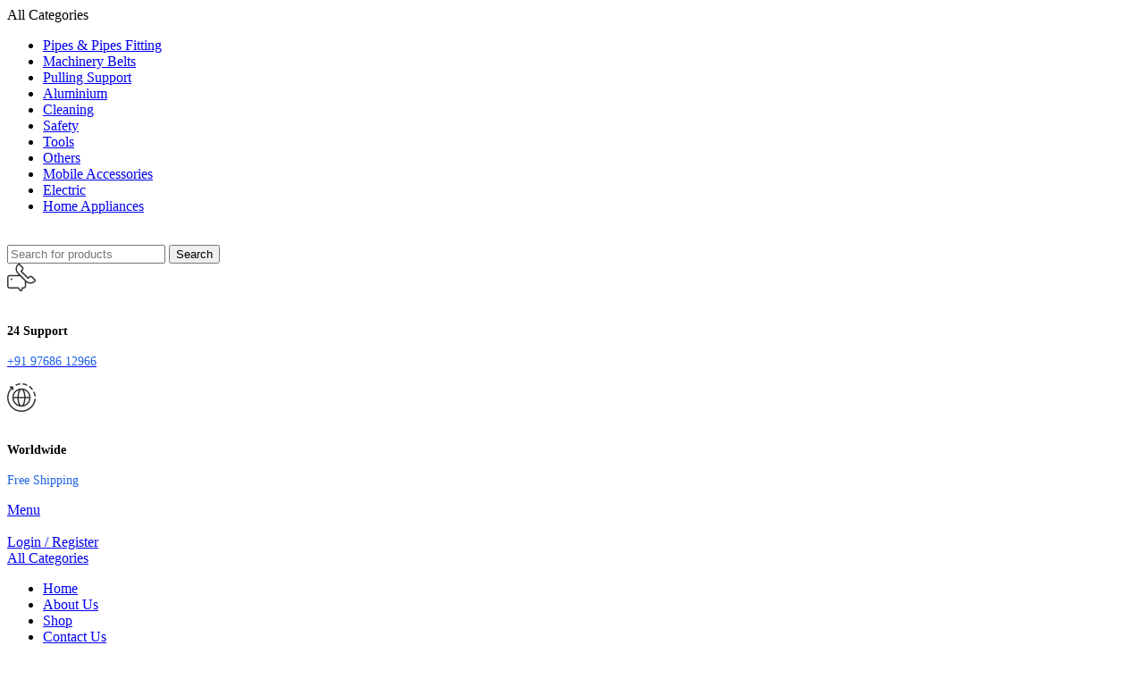

--- FILE ---
content_type: text/html; charset=UTF-8
request_url: https://smezon.com/product/pigeon-by-stovekraft-brio-plus-induction-stove-2100-watts-for-fast-and-easy-cooking/
body_size: 36246
content:
<!DOCTYPE html>
<html dir="ltr" lang="en-US" prefix="og: https://ogp.me/ns#">
<head>
	<meta charset="UTF-8">
	<link rel="profile" href="https://gmpg.org/xfn/11">
	<link rel="pingback" href="https://smezon.com/xmlrpc.php">

			<script>window.MSInputMethodContext && document.documentMode && document.write('<script src="https://smezon.com/wp-content/themes/woodmart/js/libs/ie11CustomProperties.min.js"><\/script>');</script>
		<title>Pigeon by Stovekraft Brio Plus Induction Stove 2100 Watts for Fast and Easy Cooking - SMEZON</title>

		<!-- All in One SEO 4.9.2 - aioseo.com -->
	<meta name="description" content="Pigeon by Stovekraft Brio Plus Induction Stove 2100 Watts for Fast and Easy Cooking" />
	<meta name="robots" content="max-image-preview:large" />
	<link rel="canonical" href="https://smezon.com/product/pigeon-by-stovekraft-brio-plus-induction-stove-2100-watts-for-fast-and-easy-cooking/" />
	<meta name="generator" content="All in One SEO (AIOSEO) 4.9.2" />
		<meta property="og:locale" content="en_US" />
		<meta property="og:site_name" content="SMEZON -" />
		<meta property="og:type" content="article" />
		<meta property="og:title" content="Pigeon by Stovekraft Brio Plus Induction Stove 2100 Watts for Fast and Easy Cooking - SMEZON" />
		<meta property="og:description" content="Pigeon by Stovekraft Brio Plus Induction Stove 2100 Watts for Fast and Easy Cooking" />
		<meta property="og:url" content="https://smezon.com/product/pigeon-by-stovekraft-brio-plus-induction-stove-2100-watts-for-fast-and-easy-cooking/" />
		<meta property="article:published_time" content="2023-12-27T11:14:11+00:00" />
		<meta property="article:modified_time" content="2024-05-10T06:34:04+00:00" />
		<meta name="twitter:card" content="summary_large_image" />
		<meta name="twitter:title" content="Pigeon by Stovekraft Brio Plus Induction Stove 2100 Watts for Fast and Easy Cooking - SMEZON" />
		<meta name="twitter:description" content="Pigeon by Stovekraft Brio Plus Induction Stove 2100 Watts for Fast and Easy Cooking" />
		<script type="application/ld+json" class="aioseo-schema">
			{"@context":"https:\/\/schema.org","@graph":[{"@type":"BreadcrumbList","@id":"https:\/\/smezon.com\/product\/pigeon-by-stovekraft-brio-plus-induction-stove-2100-watts-for-fast-and-easy-cooking\/#breadcrumblist","itemListElement":[{"@type":"ListItem","@id":"https:\/\/smezon.com#listItem","position":1,"name":"Home","item":"https:\/\/smezon.com","nextItem":{"@type":"ListItem","@id":"https:\/\/smezon.com\/shop\/#listItem","name":"Shop"}},{"@type":"ListItem","@id":"https:\/\/smezon.com\/shop\/#listItem","position":2,"name":"Shop","item":"https:\/\/smezon.com\/shop\/","nextItem":{"@type":"ListItem","@id":"https:\/\/smezon.com\/product-category\/home-kitchen\/#listItem","name":"Home &amp; Kitchen"},"previousItem":{"@type":"ListItem","@id":"https:\/\/smezon.com#listItem","name":"Home"}},{"@type":"ListItem","@id":"https:\/\/smezon.com\/product-category\/home-kitchen\/#listItem","position":3,"name":"Home &amp; Kitchen","item":"https:\/\/smezon.com\/product-category\/home-kitchen\/","nextItem":{"@type":"ListItem","@id":"https:\/\/smezon.com\/product-category\/home-kitchen\/kitchen-dining\/#listItem","name":"Kitchen &amp; Dining"},"previousItem":{"@type":"ListItem","@id":"https:\/\/smezon.com\/shop\/#listItem","name":"Shop"}},{"@type":"ListItem","@id":"https:\/\/smezon.com\/product-category\/home-kitchen\/kitchen-dining\/#listItem","position":4,"name":"Kitchen &amp; Dining","item":"https:\/\/smezon.com\/product-category\/home-kitchen\/kitchen-dining\/","nextItem":{"@type":"ListItem","@id":"https:\/\/smezon.com\/product\/pigeon-by-stovekraft-brio-plus-induction-stove-2100-watts-for-fast-and-easy-cooking\/#listItem","name":"Pigeon by Stovekraft Brio Plus Induction Stove 2100 Watts for Fast and Easy Cooking"},"previousItem":{"@type":"ListItem","@id":"https:\/\/smezon.com\/product-category\/home-kitchen\/#listItem","name":"Home &amp; Kitchen"}},{"@type":"ListItem","@id":"https:\/\/smezon.com\/product\/pigeon-by-stovekraft-brio-plus-induction-stove-2100-watts-for-fast-and-easy-cooking\/#listItem","position":5,"name":"Pigeon by Stovekraft Brio Plus Induction Stove 2100 Watts for Fast and Easy Cooking","previousItem":{"@type":"ListItem","@id":"https:\/\/smezon.com\/product-category\/home-kitchen\/kitchen-dining\/#listItem","name":"Kitchen &amp; Dining"}}]},{"@type":"ItemPage","@id":"https:\/\/smezon.com\/product\/pigeon-by-stovekraft-brio-plus-induction-stove-2100-watts-for-fast-and-easy-cooking\/#itempage","url":"https:\/\/smezon.com\/product\/pigeon-by-stovekraft-brio-plus-induction-stove-2100-watts-for-fast-and-easy-cooking\/","name":"Pigeon by Stovekraft Brio Plus Induction Stove 2100 Watts for Fast and Easy Cooking - SMEZON","description":"Pigeon by Stovekraft Brio Plus Induction Stove 2100 Watts for Fast and Easy Cooking","inLanguage":"en-US","isPartOf":{"@id":"https:\/\/smezon.com\/#website"},"breadcrumb":{"@id":"https:\/\/smezon.com\/product\/pigeon-by-stovekraft-brio-plus-induction-stove-2100-watts-for-fast-and-easy-cooking\/#breadcrumblist"},"image":{"@type":"ImageObject","url":"https:\/\/smezon.com\/wp-content\/uploads\/2023\/12\/Pigeon-by-Stovekraft-Brio-Plus-Induction-Stove-2100-Watts-for-Fast-and-Easy-Cooking.jpg","@id":"https:\/\/smezon.com\/product\/pigeon-by-stovekraft-brio-plus-induction-stove-2100-watts-for-fast-and-easy-cooking\/#mainImage","width":569,"height":722},"primaryImageOfPage":{"@id":"https:\/\/smezon.com\/product\/pigeon-by-stovekraft-brio-plus-induction-stove-2100-watts-for-fast-and-easy-cooking\/#mainImage"},"datePublished":"2023-12-27T11:14:11+00:00","dateModified":"2024-05-10T06:34:04+00:00"},{"@type":"Organization","@id":"https:\/\/smezon.com\/#organization","name":"SMEZON","url":"https:\/\/smezon.com\/"},{"@type":"WebSite","@id":"https:\/\/smezon.com\/#website","url":"https:\/\/smezon.com\/","name":"SMEZON","inLanguage":"en-US","publisher":{"@id":"https:\/\/smezon.com\/#organization"}}]}
		</script>
		<!-- All in One SEO -->

<link rel='dns-prefetch' href='//fonts.googleapis.com' />
<link rel='dns-prefetch' href='//www.googletagmanager.com' />
<link rel="alternate" type="application/rss+xml" title="SMEZON &raquo; Feed" href="https://smezon.com/feed/" />
<link rel="alternate" type="application/rss+xml" title="SMEZON &raquo; Comments Feed" href="https://smezon.com/comments/feed/" />
<link rel="alternate" type="application/rss+xml" title="SMEZON &raquo; Pigeon by Stovekraft Brio Plus Induction Stove 2100 Watts for Fast and Easy Cooking Comments Feed" href="https://smezon.com/product/pigeon-by-stovekraft-brio-plus-induction-stove-2100-watts-for-fast-and-easy-cooking/feed/" />
<link rel="alternate" title="oEmbed (JSON)" type="application/json+oembed" href="https://smezon.com/wp-json/oembed/1.0/embed?url=https%3A%2F%2Fsmezon.com%2Fproduct%2Fpigeon-by-stovekraft-brio-plus-induction-stove-2100-watts-for-fast-and-easy-cooking%2F" />
<link rel="alternate" title="oEmbed (XML)" type="text/xml+oembed" href="https://smezon.com/wp-json/oembed/1.0/embed?url=https%3A%2F%2Fsmezon.com%2Fproduct%2Fpigeon-by-stovekraft-brio-plus-induction-stove-2100-watts-for-fast-and-easy-cooking%2F&#038;format=xml" />
<style id='wp-img-auto-sizes-contain-inline-css' type='text/css'>
img:is([sizes=auto i],[sizes^="auto," i]){contain-intrinsic-size:3000px 1500px}
/*# sourceURL=wp-img-auto-sizes-contain-inline-css */
</style>

<link rel='stylesheet' id='wp-block-library-css' href='https://smezon.com/wp-includes/css/dist/block-library/style.min.css?ver=6.9' type='text/css' media='all' />
<style id='classic-theme-styles-inline-css' type='text/css'>
/*! This file is auto-generated */
.wp-block-button__link{color:#fff;background-color:#32373c;border-radius:9999px;box-shadow:none;text-decoration:none;padding:calc(.667em + 2px) calc(1.333em + 2px);font-size:1.125em}.wp-block-file__button{background:#32373c;color:#fff;text-decoration:none}
/*# sourceURL=/wp-includes/css/classic-themes.min.css */
</style>
<link rel='stylesheet' id='aioseo/css/src/vue/standalone/blocks/table-of-contents/global.scss-css' href='https://smezon.com/wp-content/plugins/all-in-one-seo-pack/dist/Lite/assets/css/table-of-contents/global.e90f6d47.css?ver=4.9.2' type='text/css' media='all' />
<style id='safe-svg-svg-icon-style-inline-css' type='text/css'>
.safe-svg-cover{text-align:center}.safe-svg-cover .safe-svg-inside{display:inline-block;max-width:100%}.safe-svg-cover svg{fill:currentColor;height:100%;max-height:100%;max-width:100%;width:100%}

/*# sourceURL=https://smezon.com/wp-content/plugins/safe-svg/dist/safe-svg-block-frontend.css */
</style>
<style id='global-styles-inline-css' type='text/css'>
:root{--wp--preset--aspect-ratio--square: 1;--wp--preset--aspect-ratio--4-3: 4/3;--wp--preset--aspect-ratio--3-4: 3/4;--wp--preset--aspect-ratio--3-2: 3/2;--wp--preset--aspect-ratio--2-3: 2/3;--wp--preset--aspect-ratio--16-9: 16/9;--wp--preset--aspect-ratio--9-16: 9/16;--wp--preset--color--black: #000000;--wp--preset--color--cyan-bluish-gray: #abb8c3;--wp--preset--color--white: #ffffff;--wp--preset--color--pale-pink: #f78da7;--wp--preset--color--vivid-red: #cf2e2e;--wp--preset--color--luminous-vivid-orange: #ff6900;--wp--preset--color--luminous-vivid-amber: #fcb900;--wp--preset--color--light-green-cyan: #7bdcb5;--wp--preset--color--vivid-green-cyan: #00d084;--wp--preset--color--pale-cyan-blue: #8ed1fc;--wp--preset--color--vivid-cyan-blue: #0693e3;--wp--preset--color--vivid-purple: #9b51e0;--wp--preset--gradient--vivid-cyan-blue-to-vivid-purple: linear-gradient(135deg,rgb(6,147,227) 0%,rgb(155,81,224) 100%);--wp--preset--gradient--light-green-cyan-to-vivid-green-cyan: linear-gradient(135deg,rgb(122,220,180) 0%,rgb(0,208,130) 100%);--wp--preset--gradient--luminous-vivid-amber-to-luminous-vivid-orange: linear-gradient(135deg,rgb(252,185,0) 0%,rgb(255,105,0) 100%);--wp--preset--gradient--luminous-vivid-orange-to-vivid-red: linear-gradient(135deg,rgb(255,105,0) 0%,rgb(207,46,46) 100%);--wp--preset--gradient--very-light-gray-to-cyan-bluish-gray: linear-gradient(135deg,rgb(238,238,238) 0%,rgb(169,184,195) 100%);--wp--preset--gradient--cool-to-warm-spectrum: linear-gradient(135deg,rgb(74,234,220) 0%,rgb(151,120,209) 20%,rgb(207,42,186) 40%,rgb(238,44,130) 60%,rgb(251,105,98) 80%,rgb(254,248,76) 100%);--wp--preset--gradient--blush-light-purple: linear-gradient(135deg,rgb(255,206,236) 0%,rgb(152,150,240) 100%);--wp--preset--gradient--blush-bordeaux: linear-gradient(135deg,rgb(254,205,165) 0%,rgb(254,45,45) 50%,rgb(107,0,62) 100%);--wp--preset--gradient--luminous-dusk: linear-gradient(135deg,rgb(255,203,112) 0%,rgb(199,81,192) 50%,rgb(65,88,208) 100%);--wp--preset--gradient--pale-ocean: linear-gradient(135deg,rgb(255,245,203) 0%,rgb(182,227,212) 50%,rgb(51,167,181) 100%);--wp--preset--gradient--electric-grass: linear-gradient(135deg,rgb(202,248,128) 0%,rgb(113,206,126) 100%);--wp--preset--gradient--midnight: linear-gradient(135deg,rgb(2,3,129) 0%,rgb(40,116,252) 100%);--wp--preset--font-size--small: 13px;--wp--preset--font-size--medium: 20px;--wp--preset--font-size--large: 36px;--wp--preset--font-size--x-large: 42px;--wp--preset--spacing--20: 0.44rem;--wp--preset--spacing--30: 0.67rem;--wp--preset--spacing--40: 1rem;--wp--preset--spacing--50: 1.5rem;--wp--preset--spacing--60: 2.25rem;--wp--preset--spacing--70: 3.38rem;--wp--preset--spacing--80: 5.06rem;--wp--preset--shadow--natural: 6px 6px 9px rgba(0, 0, 0, 0.2);--wp--preset--shadow--deep: 12px 12px 50px rgba(0, 0, 0, 0.4);--wp--preset--shadow--sharp: 6px 6px 0px rgba(0, 0, 0, 0.2);--wp--preset--shadow--outlined: 6px 6px 0px -3px rgb(255, 255, 255), 6px 6px rgb(0, 0, 0);--wp--preset--shadow--crisp: 6px 6px 0px rgb(0, 0, 0);}:where(.is-layout-flex){gap: 0.5em;}:where(.is-layout-grid){gap: 0.5em;}body .is-layout-flex{display: flex;}.is-layout-flex{flex-wrap: wrap;align-items: center;}.is-layout-flex > :is(*, div){margin: 0;}body .is-layout-grid{display: grid;}.is-layout-grid > :is(*, div){margin: 0;}:where(.wp-block-columns.is-layout-flex){gap: 2em;}:where(.wp-block-columns.is-layout-grid){gap: 2em;}:where(.wp-block-post-template.is-layout-flex){gap: 1.25em;}:where(.wp-block-post-template.is-layout-grid){gap: 1.25em;}.has-black-color{color: var(--wp--preset--color--black) !important;}.has-cyan-bluish-gray-color{color: var(--wp--preset--color--cyan-bluish-gray) !important;}.has-white-color{color: var(--wp--preset--color--white) !important;}.has-pale-pink-color{color: var(--wp--preset--color--pale-pink) !important;}.has-vivid-red-color{color: var(--wp--preset--color--vivid-red) !important;}.has-luminous-vivid-orange-color{color: var(--wp--preset--color--luminous-vivid-orange) !important;}.has-luminous-vivid-amber-color{color: var(--wp--preset--color--luminous-vivid-amber) !important;}.has-light-green-cyan-color{color: var(--wp--preset--color--light-green-cyan) !important;}.has-vivid-green-cyan-color{color: var(--wp--preset--color--vivid-green-cyan) !important;}.has-pale-cyan-blue-color{color: var(--wp--preset--color--pale-cyan-blue) !important;}.has-vivid-cyan-blue-color{color: var(--wp--preset--color--vivid-cyan-blue) !important;}.has-vivid-purple-color{color: var(--wp--preset--color--vivid-purple) !important;}.has-black-background-color{background-color: var(--wp--preset--color--black) !important;}.has-cyan-bluish-gray-background-color{background-color: var(--wp--preset--color--cyan-bluish-gray) !important;}.has-white-background-color{background-color: var(--wp--preset--color--white) !important;}.has-pale-pink-background-color{background-color: var(--wp--preset--color--pale-pink) !important;}.has-vivid-red-background-color{background-color: var(--wp--preset--color--vivid-red) !important;}.has-luminous-vivid-orange-background-color{background-color: var(--wp--preset--color--luminous-vivid-orange) !important;}.has-luminous-vivid-amber-background-color{background-color: var(--wp--preset--color--luminous-vivid-amber) !important;}.has-light-green-cyan-background-color{background-color: var(--wp--preset--color--light-green-cyan) !important;}.has-vivid-green-cyan-background-color{background-color: var(--wp--preset--color--vivid-green-cyan) !important;}.has-pale-cyan-blue-background-color{background-color: var(--wp--preset--color--pale-cyan-blue) !important;}.has-vivid-cyan-blue-background-color{background-color: var(--wp--preset--color--vivid-cyan-blue) !important;}.has-vivid-purple-background-color{background-color: var(--wp--preset--color--vivid-purple) !important;}.has-black-border-color{border-color: var(--wp--preset--color--black) !important;}.has-cyan-bluish-gray-border-color{border-color: var(--wp--preset--color--cyan-bluish-gray) !important;}.has-white-border-color{border-color: var(--wp--preset--color--white) !important;}.has-pale-pink-border-color{border-color: var(--wp--preset--color--pale-pink) !important;}.has-vivid-red-border-color{border-color: var(--wp--preset--color--vivid-red) !important;}.has-luminous-vivid-orange-border-color{border-color: var(--wp--preset--color--luminous-vivid-orange) !important;}.has-luminous-vivid-amber-border-color{border-color: var(--wp--preset--color--luminous-vivid-amber) !important;}.has-light-green-cyan-border-color{border-color: var(--wp--preset--color--light-green-cyan) !important;}.has-vivid-green-cyan-border-color{border-color: var(--wp--preset--color--vivid-green-cyan) !important;}.has-pale-cyan-blue-border-color{border-color: var(--wp--preset--color--pale-cyan-blue) !important;}.has-vivid-cyan-blue-border-color{border-color: var(--wp--preset--color--vivid-cyan-blue) !important;}.has-vivid-purple-border-color{border-color: var(--wp--preset--color--vivid-purple) !important;}.has-vivid-cyan-blue-to-vivid-purple-gradient-background{background: var(--wp--preset--gradient--vivid-cyan-blue-to-vivid-purple) !important;}.has-light-green-cyan-to-vivid-green-cyan-gradient-background{background: var(--wp--preset--gradient--light-green-cyan-to-vivid-green-cyan) !important;}.has-luminous-vivid-amber-to-luminous-vivid-orange-gradient-background{background: var(--wp--preset--gradient--luminous-vivid-amber-to-luminous-vivid-orange) !important;}.has-luminous-vivid-orange-to-vivid-red-gradient-background{background: var(--wp--preset--gradient--luminous-vivid-orange-to-vivid-red) !important;}.has-very-light-gray-to-cyan-bluish-gray-gradient-background{background: var(--wp--preset--gradient--very-light-gray-to-cyan-bluish-gray) !important;}.has-cool-to-warm-spectrum-gradient-background{background: var(--wp--preset--gradient--cool-to-warm-spectrum) !important;}.has-blush-light-purple-gradient-background{background: var(--wp--preset--gradient--blush-light-purple) !important;}.has-blush-bordeaux-gradient-background{background: var(--wp--preset--gradient--blush-bordeaux) !important;}.has-luminous-dusk-gradient-background{background: var(--wp--preset--gradient--luminous-dusk) !important;}.has-pale-ocean-gradient-background{background: var(--wp--preset--gradient--pale-ocean) !important;}.has-electric-grass-gradient-background{background: var(--wp--preset--gradient--electric-grass) !important;}.has-midnight-gradient-background{background: var(--wp--preset--gradient--midnight) !important;}.has-small-font-size{font-size: var(--wp--preset--font-size--small) !important;}.has-medium-font-size{font-size: var(--wp--preset--font-size--medium) !important;}.has-large-font-size{font-size: var(--wp--preset--font-size--large) !important;}.has-x-large-font-size{font-size: var(--wp--preset--font-size--x-large) !important;}
:where(.wp-block-post-template.is-layout-flex){gap: 1.25em;}:where(.wp-block-post-template.is-layout-grid){gap: 1.25em;}
:where(.wp-block-term-template.is-layout-flex){gap: 1.25em;}:where(.wp-block-term-template.is-layout-grid){gap: 1.25em;}
:where(.wp-block-columns.is-layout-flex){gap: 2em;}:where(.wp-block-columns.is-layout-grid){gap: 2em;}
:root :where(.wp-block-pullquote){font-size: 1.5em;line-height: 1.6;}
/*# sourceURL=global-styles-inline-css */
</style>
<link rel='stylesheet' id='inext-wpc-style-css' href='https://smezon.com/wp-content/plugins/inext-woo-pincode-checker/assets/frontend/css/styles.css' type='text/css' media='all' />
<style id='woocommerce-inline-inline-css' type='text/css'>
.woocommerce form .form-row .required { visibility: visible; }
/*# sourceURL=woocommerce-inline-inline-css */
</style>
<link rel='stylesheet' id='elementor-icons-css' href='https://smezon.com/wp-content/plugins/elementor/assets/lib/eicons/css/elementor-icons.min.css?ver=5.45.0' type='text/css' media='all' />
<link rel='stylesheet' id='elementor-frontend-css' href='https://smezon.com/wp-content/plugins/elementor/assets/css/frontend.min.css?ver=3.34.0' type='text/css' media='all' />
<link rel='stylesheet' id='elementor-post-5-css' href='https://smezon.com/wp-content/uploads/elementor/css/post-5.css?ver=1768637087' type='text/css' media='all' />
<link rel='stylesheet' id='bootstrap-css' href='https://smezon.com/wp-content/themes/woodmart/css/bootstrap-light.min.css?ver=7.2.3' type='text/css' media='all' />
<link rel='stylesheet' id='woodmart-style-css' href='https://smezon.com/wp-content/themes/woodmart/css/parts/base.min.css?ver=7.2.3' type='text/css' media='all' />
<link rel='stylesheet' id='wd-widget-recent-post-comments-css' href='https://smezon.com/wp-content/themes/woodmart/css/parts/widget-recent-post-comments.min.css?ver=7.2.3' type='text/css' media='all' />
<link rel='stylesheet' id='wd-widget-wd-recent-posts-css' href='https://smezon.com/wp-content/themes/woodmart/css/parts/widget-wd-recent-posts.min.css?ver=7.2.3' type='text/css' media='all' />
<link rel='stylesheet' id='wd-widget-wd-layered-nav-css' href='https://smezon.com/wp-content/themes/woodmart/css/parts/woo-widget-wd-layered-nav.min.css?ver=7.2.3' type='text/css' media='all' />
<link rel='stylesheet' id='wd-woo-mod-swatches-base-css' href='https://smezon.com/wp-content/themes/woodmart/css/parts/woo-mod-swatches-base.min.css?ver=7.2.3' type='text/css' media='all' />
<link rel='stylesheet' id='wd-woo-mod-swatches-filter-css' href='https://smezon.com/wp-content/themes/woodmart/css/parts/woo-mod-swatches-filter.min.css?ver=7.2.3' type='text/css' media='all' />
<link rel='stylesheet' id='wd-widget-slider-price-filter-css' href='https://smezon.com/wp-content/themes/woodmart/css/parts/woo-widget-slider-price-filter.min.css?ver=7.2.3' type='text/css' media='all' />
<link rel='stylesheet' id='wd-wp-gutenberg-css' href='https://smezon.com/wp-content/themes/woodmart/css/parts/wp-gutenberg.min.css?ver=7.2.3' type='text/css' media='all' />
<link rel='stylesheet' id='wd-wpcf7-css' href='https://smezon.com/wp-content/themes/woodmart/css/parts/int-wpcf7.min.css?ver=7.2.3' type='text/css' media='all' />
<link rel='stylesheet' id='wd-revolution-slider-css' href='https://smezon.com/wp-content/themes/woodmart/css/parts/int-rev-slider.min.css?ver=7.2.3' type='text/css' media='all' />
<link rel='stylesheet' id='wd-elementor-base-css' href='https://smezon.com/wp-content/themes/woodmart/css/parts/int-elem-base.min.css?ver=7.2.3' type='text/css' media='all' />
<link rel='stylesheet' id='wd-woocommerce-base-css' href='https://smezon.com/wp-content/themes/woodmart/css/parts/woocommerce-base.min.css?ver=7.2.3' type='text/css' media='all' />
<link rel='stylesheet' id='wd-mod-star-rating-css' href='https://smezon.com/wp-content/themes/woodmart/css/parts/mod-star-rating.min.css?ver=7.2.3' type='text/css' media='all' />
<link rel='stylesheet' id='wd-woo-el-track-order-css' href='https://smezon.com/wp-content/themes/woodmart/css/parts/woo-el-track-order.min.css?ver=7.2.3' type='text/css' media='all' />
<link rel='stylesheet' id='wd-woo-gutenberg-css' href='https://smezon.com/wp-content/themes/woodmart/css/parts/woo-gutenberg.min.css?ver=7.2.3' type='text/css' media='all' />
<link rel='stylesheet' id='wd-woo-mod-quantity-css' href='https://smezon.com/wp-content/themes/woodmart/css/parts/woo-mod-quantity.min.css?ver=7.2.3' type='text/css' media='all' />
<link rel='stylesheet' id='wd-woo-single-prod-el-base-css' href='https://smezon.com/wp-content/themes/woodmart/css/parts/woo-single-prod-el-base.min.css?ver=7.2.3' type='text/css' media='all' />
<link rel='stylesheet' id='wd-woo-mod-stock-status-css' href='https://smezon.com/wp-content/themes/woodmart/css/parts/woo-mod-stock-status.min.css?ver=7.2.3' type='text/css' media='all' />
<link rel='stylesheet' id='wd-woo-mod-shop-attributes-css' href='https://smezon.com/wp-content/themes/woodmart/css/parts/woo-mod-shop-attributes.min.css?ver=7.2.3' type='text/css' media='all' />
<link rel='stylesheet' id='child-style-css' href='https://smezon.com/wp-content/themes/woodmart-child/style.css?ver=7.2.3' type='text/css' media='all' />
<link rel='stylesheet' id='wd-mod-nav-vertical-css' href='https://smezon.com/wp-content/themes/woodmart/css/parts/mod-nav-vertical.min.css?ver=7.2.3' type='text/css' media='all' />
<link rel='stylesheet' id='wd-sticky-nav-css' href='https://smezon.com/wp-content/themes/woodmart/css/parts/opt-sticky-nav.min.css?ver=7.2.3' type='text/css' media='all' />
<link rel='stylesheet' id='wd-header-base-css' href='https://smezon.com/wp-content/themes/woodmart/css/parts/header-base.min.css?ver=7.2.3' type='text/css' media='all' />
<link rel='stylesheet' id='wd-mod-tools-css' href='https://smezon.com/wp-content/themes/woodmart/css/parts/mod-tools.min.css?ver=7.2.3' type='text/css' media='all' />
<link rel='stylesheet' id='wd-header-search-css' href='https://smezon.com/wp-content/themes/woodmart/css/parts/header-el-search.min.css?ver=7.2.3' type='text/css' media='all' />
<link rel='stylesheet' id='wd-header-search-form-css' href='https://smezon.com/wp-content/themes/woodmart/css/parts/header-el-search-form.min.css?ver=7.2.3' type='text/css' media='all' />
<link rel='stylesheet' id='wd-wd-search-results-css' href='https://smezon.com/wp-content/themes/woodmart/css/parts/wd-search-results.min.css?ver=7.2.3' type='text/css' media='all' />
<link rel='stylesheet' id='wd-wd-search-form-css' href='https://smezon.com/wp-content/themes/woodmart/css/parts/wd-search-form.min.css?ver=7.2.3' type='text/css' media='all' />
<link rel='stylesheet' id='wd-header-elements-base-css' href='https://smezon.com/wp-content/themes/woodmart/css/parts/header-el-base.min.css?ver=7.2.3' type='text/css' media='all' />
<link rel='stylesheet' id='wd-info-box-css' href='https://smezon.com/wp-content/themes/woodmart/css/parts/el-info-box.min.css?ver=7.2.3' type='text/css' media='all' />
<link rel='stylesheet' id='wd-woo-mod-login-form-css' href='https://smezon.com/wp-content/themes/woodmart/css/parts/woo-mod-login-form.min.css?ver=7.2.3' type='text/css' media='all' />
<link rel='stylesheet' id='wd-header-my-account-css' href='https://smezon.com/wp-content/themes/woodmart/css/parts/header-el-my-account.min.css?ver=7.2.3' type='text/css' media='all' />
<link rel='stylesheet' id='wd-woo-single-prod-builder-css' href='https://smezon.com/wp-content/themes/woodmart/css/parts/woo-single-prod-builder.min.css?ver=7.2.3' type='text/css' media='all' />
<link rel='stylesheet' id='wd-woo-el-breadcrumbs-css' href='https://smezon.com/wp-content/themes/woodmart/css/parts/woo-el-breadcrumbs.min.css?ver=7.2.3' type='text/css' media='all' />
<link rel='stylesheet' id='wd-woo-single-prod-el-navigation-css' href='https://smezon.com/wp-content/themes/woodmart/css/parts/woo-single-prod-el-navigation.min.css?ver=7.2.3' type='text/css' media='all' />
<link rel='stylesheet' id='wd-woo-single-prod-el-gallery-css' href='https://smezon.com/wp-content/themes/woodmart/css/parts/woo-single-prod-el-gallery.min.css?ver=7.2.3' type='text/css' media='all' />
<link rel='stylesheet' id='wd-woo-single-prod-el-gallery-opt-thumb-left-css' href='https://smezon.com/wp-content/themes/woodmart/css/parts/woo-single-prod-el-gallery-opt-thumb-left.min.css?ver=7.2.3' type='text/css' media='all' />
<link rel='stylesheet' id='wd-owl-carousel-css' href='https://smezon.com/wp-content/themes/woodmart/css/parts/lib-owl-carousel.min.css?ver=7.2.3' type='text/css' media='all' />
<link rel='stylesheet' id='wd-woo-mod-product-labels-css' href='https://smezon.com/wp-content/themes/woodmart/css/parts/woo-mod-product-labels.min.css?ver=7.2.3' type='text/css' media='all' />
<link rel='stylesheet' id='wd-photoswipe-css' href='https://smezon.com/wp-content/themes/woodmart/css/parts/lib-photoswipe.min.css?ver=7.2.3' type='text/css' media='all' />
<link rel='stylesheet' id='wd-section-title-css' href='https://smezon.com/wp-content/themes/woodmart/css/parts/el-section-title.min.css?ver=7.2.3' type='text/css' media='all' />
<link rel='stylesheet' id='wd-text-block-css' href='https://smezon.com/wp-content/themes/woodmart/css/parts/el-text-block.min.css?ver=7.2.3' type='text/css' media='all' />
<link rel='stylesheet' id='wd-social-icons-css' href='https://smezon.com/wp-content/themes/woodmart/css/parts/el-social-icons.min.css?ver=7.2.3' type='text/css' media='all' />
<link rel='stylesheet' id='wd-woo-opt-visits-count-css' href='https://smezon.com/wp-content/themes/woodmart/css/parts/woo-opt-visits-count.min.css?ver=7.2.3' type='text/css' media='all' />
<link rel='stylesheet' id='wd-list-css' href='https://smezon.com/wp-content/themes/woodmart/css/parts/el-list.min.css?ver=7.2.3' type='text/css' media='all' />
<link rel='stylesheet' id='wd-woo-single-prod-el-reviews-css' href='https://smezon.com/wp-content/themes/woodmart/css/parts/woo-single-prod-el-reviews.min.css?ver=7.2.3' type='text/css' media='all' />
<link rel='stylesheet' id='wd-woo-single-prod-el-reviews-style-2-css' href='https://smezon.com/wp-content/themes/woodmart/css/parts/woo-single-prod-el-reviews-style-2.min.css?ver=7.2.3' type='text/css' media='all' />
<link rel='stylesheet' id='wd-mod-comments-css' href='https://smezon.com/wp-content/themes/woodmart/css/parts/mod-comments.min.css?ver=7.2.3' type='text/css' media='all' />
<link rel='stylesheet' id='wd-woo-mod-progress-bar-css' href='https://smezon.com/wp-content/themes/woodmart/css/parts/woo-mod-progress-bar.min.css?ver=7.2.3' type='text/css' media='all' />
<link rel='stylesheet' id='wd-woo-single-prod-opt-rating-summary-css' href='https://smezon.com/wp-content/themes/woodmart/css/parts/woo-single-prod-opt-rating-summary.min.css?ver=7.2.3' type='text/css' media='all' />
<link rel='stylesheet' id='wd-product-loop-css' href='https://smezon.com/wp-content/themes/woodmart/css/parts/woo-product-loop.min.css?ver=7.2.3' type='text/css' media='all' />
<link rel='stylesheet' id='wd-product-loop-fw-button-css' href='https://smezon.com/wp-content/themes/woodmart/css/parts/woo-prod-loop-fw-button.min.css?ver=7.2.3' type='text/css' media='all' />
<link rel='stylesheet' id='wd-woo-mod-add-btn-replace-css' href='https://smezon.com/wp-content/themes/woodmart/css/parts/woo-mod-add-btn-replace.min.css?ver=7.2.3' type='text/css' media='all' />
<link rel='stylesheet' id='wd-mod-more-description-css' href='https://smezon.com/wp-content/themes/woodmart/css/parts/mod-more-description.min.css?ver=7.2.3' type='text/css' media='all' />
<link rel='stylesheet' id='wd-woo-opt-products-bg-css' href='https://smezon.com/wp-content/themes/woodmart/css/parts/woo-opt-products-bg.min.css?ver=7.2.3' type='text/css' media='all' />
<link rel='stylesheet' id='wd-woo-opt-title-limit-css' href='https://smezon.com/wp-content/themes/woodmart/css/parts/woo-opt-title-limit.min.css?ver=7.2.3' type='text/css' media='all' />
<link rel='stylesheet' id='wd-woo-opt-stretch-cont-css' href='https://smezon.com/wp-content/themes/woodmart/css/parts/woo-opt-stretch-cont.min.css?ver=7.2.3' type='text/css' media='all' />
<link rel='stylesheet' id='wd-woo-opt-grid-gallery-css' href='https://smezon.com/wp-content/themes/woodmart/css/parts/woo-opt-grid-gallery.min.css?ver=7.2.3' type='text/css' media='all' />
<link rel='stylesheet' id='wd-woo-prod-loop-small-css' href='https://smezon.com/wp-content/themes/woodmart/css/parts/woo-prod-loop-small.min.css?ver=7.2.3' type='text/css' media='all' />
<link rel='stylesheet' id='wd-widget-collapse-css' href='https://smezon.com/wp-content/themes/woodmart/css/parts/opt-widget-collapse.min.css?ver=7.2.3' type='text/css' media='all' />
<link rel='stylesheet' id='wd-footer-base-css' href='https://smezon.com/wp-content/themes/woodmart/css/parts/footer-base.min.css?ver=7.2.3' type='text/css' media='all' />
<link rel='stylesheet' id='wd-mod-nav-menu-label-css' href='https://smezon.com/wp-content/themes/woodmart/css/parts/mod-nav-menu-label.min.css?ver=7.2.3' type='text/css' media='all' />
<link rel='stylesheet' id='wd-scroll-top-css' href='https://smezon.com/wp-content/themes/woodmart/css/parts/opt-scrolltotop.min.css?ver=7.2.3' type='text/css' media='all' />
<link rel='stylesheet' id='wd-header-my-account-sidebar-css' href='https://smezon.com/wp-content/themes/woodmart/css/parts/header-el-my-account-sidebar.min.css?ver=7.2.3' type='text/css' media='all' />
<link rel='stylesheet' id='wd-bottom-toolbar-css' href='https://smezon.com/wp-content/themes/woodmart/css/parts/opt-bottom-toolbar.min.css?ver=7.2.3' type='text/css' media='all' />
<link rel='stylesheet' id='xts-style-header_331220-css' href='https://smezon.com/wp-content/uploads/2023/07/xts-header_331220-1690200330.css?ver=7.2.3' type='text/css' media='all' />
<link rel='stylesheet' id='xts-style-theme_settings_default-css' href='https://smezon.com/wp-content/uploads/2024/02/xts-theme_settings_default-1708946189.css?ver=7.2.3' type='text/css' media='all' />
<link rel='stylesheet' id='xts-google-fonts-css' href='https://fonts.googleapis.com/css?family=Open+Sans%3A400%2C600%7CLexend+Deca%3A400%2C600%2C500%2C700&#038;ver=7.2.3' type='text/css' media='all' />
<link rel='stylesheet' id='elementor-gf-local-roboto-css' href='https://smezon.com/wp-content/uploads/elementor/google-fonts/css/roboto.css?ver=1744097379' type='text/css' media='all' />
<link rel='stylesheet' id='elementor-gf-local-robotoslab-css' href='https://smezon.com/wp-content/uploads/elementor/google-fonts/css/robotoslab.css?ver=1744097394' type='text/css' media='all' />
<script type="text/javascript" src="https://smezon.com/wp-includes/js/jquery/jquery.min.js?ver=3.7.1" id="jquery-core-js"></script>
<script type="text/javascript" src="https://smezon.com/wp-includes/js/jquery/jquery-migrate.min.js?ver=3.4.1" id="jquery-migrate-js"></script>
<script type="text/javascript" src="https://smezon.com/wp-content/plugins/woocommerce/assets/js/jquery-blockui/jquery.blockUI.min.js?ver=2.7.0-wc.10.4.3" id="wc-jquery-blockui-js" defer="defer" data-wp-strategy="defer"></script>
<script type="text/javascript" id="wc-add-to-cart-js-extra">
/* <![CDATA[ */
var wc_add_to_cart_params = {"ajax_url":"/wp-admin/admin-ajax.php","wc_ajax_url":"/?wc-ajax=%%endpoint%%","i18n_view_cart":"View cart","cart_url":"https://smezon.com/cart/","is_cart":"","cart_redirect_after_add":"no"};
//# sourceURL=wc-add-to-cart-js-extra
/* ]]> */
</script>
<script type="text/javascript" src="https://smezon.com/wp-content/plugins/woocommerce/assets/js/frontend/add-to-cart.min.js?ver=10.4.3" id="wc-add-to-cart-js" defer="defer" data-wp-strategy="defer"></script>
<script type="text/javascript" src="https://smezon.com/wp-content/plugins/woocommerce/assets/js/zoom/jquery.zoom.min.js?ver=1.7.21-wc.10.4.3" id="wc-zoom-js" defer="defer" data-wp-strategy="defer"></script>
<script type="text/javascript" id="wc-single-product-js-extra">
/* <![CDATA[ */
var wc_single_product_params = {"i18n_required_rating_text":"Please select a rating","i18n_rating_options":["1 of 5 stars","2 of 5 stars","3 of 5 stars","4 of 5 stars","5 of 5 stars"],"i18n_product_gallery_trigger_text":"View full-screen image gallery","review_rating_required":"yes","flexslider":{"rtl":false,"animation":"slide","smoothHeight":true,"directionNav":false,"controlNav":"thumbnails","slideshow":false,"animationSpeed":500,"animationLoop":false,"allowOneSlide":false},"zoom_enabled":"","zoom_options":[],"photoswipe_enabled":"","photoswipe_options":{"shareEl":false,"closeOnScroll":false,"history":false,"hideAnimationDuration":0,"showAnimationDuration":0},"flexslider_enabled":""};
//# sourceURL=wc-single-product-js-extra
/* ]]> */
</script>
<script type="text/javascript" src="https://smezon.com/wp-content/plugins/woocommerce/assets/js/frontend/single-product.min.js?ver=10.4.3" id="wc-single-product-js" defer="defer" data-wp-strategy="defer"></script>
<script type="text/javascript" src="https://smezon.com/wp-content/plugins/woocommerce/assets/js/js-cookie/js.cookie.min.js?ver=2.1.4-wc.10.4.3" id="wc-js-cookie-js" defer="defer" data-wp-strategy="defer"></script>
<script type="text/javascript" id="woocommerce-js-extra">
/* <![CDATA[ */
var woocommerce_params = {"ajax_url":"/wp-admin/admin-ajax.php","wc_ajax_url":"/?wc-ajax=%%endpoint%%","i18n_password_show":"Show password","i18n_password_hide":"Hide password"};
//# sourceURL=woocommerce-js-extra
/* ]]> */
</script>
<script type="text/javascript" src="https://smezon.com/wp-content/plugins/woocommerce/assets/js/frontend/woocommerce.min.js?ver=10.4.3" id="woocommerce-js" defer="defer" data-wp-strategy="defer"></script>
<script type="text/javascript" src="https://smezon.com/wp-content/themes/woodmart/js/libs/device.min.js?ver=7.2.3" id="wd-device-library-js"></script>
<link rel="https://api.w.org/" href="https://smezon.com/wp-json/" /><link rel="alternate" title="JSON" type="application/json" href="https://smezon.com/wp-json/wp/v2/product/12393" /><link rel="EditURI" type="application/rsd+xml" title="RSD" href="https://smezon.com/xmlrpc.php?rsd" />
<meta name="generator" content="WordPress 6.9" />
<meta name="generator" content="WooCommerce 10.4.3" />
<link rel='shortlink' href='https://smezon.com/?p=12393' />
<meta name="generator" content="Site Kit by Google 1.168.0" /><script type="text/javascript">var inext_wpc_plugin_enabled = "1";var loader_wrapper_class = "inext_loader_wrapper";var loader_class = "inext_loader";var loader = "<div class='inext_loader_wrapper'><div class='inext_loader'></div></div>";var hide_single_product_atc_btn = "0";var single_product_atc_btn = ".single-product form.cart button[name='add-to-cart']";var pin_code_alphanumeric = "0";var pin_code_length = "6";var pin_code_success = "Delivery is available to this area";var pin_code_error = "We are not delivering to this area";var pin_code_not_found = "Pincode not available";var pin_code_not_valid = "Please enter a valid pin code";var pin_code_min_length_error = "Please enter minimum 6 digits";var pin_code_max_length_error = "Please enter maximum 6 digits";var pin_code_blank = "Please enter a pincode";</script>					<meta name="viewport" content="width=device-width, initial-scale=1.0, maximum-scale=1.0, user-scalable=no">
										<noscript><style>.woocommerce-product-gallery{ opacity: 1 !important; }</style></noscript>
	<meta name="generator" content="Elementor 3.34.0; features: additional_custom_breakpoints; settings: css_print_method-external, google_font-enabled, font_display-swap">
<style type="text/css">.recentcomments a{display:inline !important;padding:0 !important;margin:0 !important;}</style>			<style>
				.e-con.e-parent:nth-of-type(n+4):not(.e-lazyloaded):not(.e-no-lazyload),
				.e-con.e-parent:nth-of-type(n+4):not(.e-lazyloaded):not(.e-no-lazyload) * {
					background-image: none !important;
				}
				@media screen and (max-height: 1024px) {
					.e-con.e-parent:nth-of-type(n+3):not(.e-lazyloaded):not(.e-no-lazyload),
					.e-con.e-parent:nth-of-type(n+3):not(.e-lazyloaded):not(.e-no-lazyload) * {
						background-image: none !important;
					}
				}
				@media screen and (max-height: 640px) {
					.e-con.e-parent:nth-of-type(n+2):not(.e-lazyloaded):not(.e-no-lazyload),
					.e-con.e-parent:nth-of-type(n+2):not(.e-lazyloaded):not(.e-no-lazyload) * {
						background-image: none !important;
					}
				}
			</style>
			<meta name="generator" content="Powered by Slider Revolution 6.6.14 - responsive, Mobile-Friendly Slider Plugin for WordPress with comfortable drag and drop interface." />
<link rel="icon" href="https://smezon.com/wp-content/uploads/2023/07/cropped-smezon-logo-tinified-32x32.png" sizes="32x32" />
<link rel="icon" href="https://smezon.com/wp-content/uploads/2023/07/cropped-smezon-logo-tinified-192x192.png" sizes="192x192" />
<link rel="apple-touch-icon" href="https://smezon.com/wp-content/uploads/2023/07/cropped-smezon-logo-tinified-180x180.png" />
<meta name="msapplication-TileImage" content="https://smezon.com/wp-content/uploads/2023/07/cropped-smezon-logo-tinified-270x270.png" />
<script>function setREVStartSize(e){
			//window.requestAnimationFrame(function() {
				window.RSIW = window.RSIW===undefined ? window.innerWidth : window.RSIW;
				window.RSIH = window.RSIH===undefined ? window.innerHeight : window.RSIH;
				try {
					var pw = document.getElementById(e.c).parentNode.offsetWidth,
						newh;
					pw = pw===0 || isNaN(pw) || (e.l=="fullwidth" || e.layout=="fullwidth") ? window.RSIW : pw;
					e.tabw = e.tabw===undefined ? 0 : parseInt(e.tabw);
					e.thumbw = e.thumbw===undefined ? 0 : parseInt(e.thumbw);
					e.tabh = e.tabh===undefined ? 0 : parseInt(e.tabh);
					e.thumbh = e.thumbh===undefined ? 0 : parseInt(e.thumbh);
					e.tabhide = e.tabhide===undefined ? 0 : parseInt(e.tabhide);
					e.thumbhide = e.thumbhide===undefined ? 0 : parseInt(e.thumbhide);
					e.mh = e.mh===undefined || e.mh=="" || e.mh==="auto" ? 0 : parseInt(e.mh,0);
					if(e.layout==="fullscreen" || e.l==="fullscreen")
						newh = Math.max(e.mh,window.RSIH);
					else{
						e.gw = Array.isArray(e.gw) ? e.gw : [e.gw];
						for (var i in e.rl) if (e.gw[i]===undefined || e.gw[i]===0) e.gw[i] = e.gw[i-1];
						e.gh = e.el===undefined || e.el==="" || (Array.isArray(e.el) && e.el.length==0)? e.gh : e.el;
						e.gh = Array.isArray(e.gh) ? e.gh : [e.gh];
						for (var i in e.rl) if (e.gh[i]===undefined || e.gh[i]===0) e.gh[i] = e.gh[i-1];
											
						var nl = new Array(e.rl.length),
							ix = 0,
							sl;
						e.tabw = e.tabhide>=pw ? 0 : e.tabw;
						e.thumbw = e.thumbhide>=pw ? 0 : e.thumbw;
						e.tabh = e.tabhide>=pw ? 0 : e.tabh;
						e.thumbh = e.thumbhide>=pw ? 0 : e.thumbh;
						for (var i in e.rl) nl[i] = e.rl[i]<window.RSIW ? 0 : e.rl[i];
						sl = nl[0];
						for (var i in nl) if (sl>nl[i] && nl[i]>0) { sl = nl[i]; ix=i;}
						var m = pw>(e.gw[ix]+e.tabw+e.thumbw) ? 1 : (pw-(e.tabw+e.thumbw)) / (e.gw[ix]);
						newh =  (e.gh[ix] * m) + (e.tabh + e.thumbh);
					}
					var el = document.getElementById(e.c);
					if (el!==null && el) el.style.height = newh+"px";
					el = document.getElementById(e.c+"_wrapper");
					if (el!==null && el) {
						el.style.height = newh+"px";
						el.style.display = "block";
					}
				} catch(e){
					console.log("Failure at Presize of Slider:" + e)
				}
			//});
		  };</script>
<style>
		
		</style></head>

<body class="wp-singular product-template-default single single-product postid-12393 wp-theme-woodmart wp-child-theme-woodmart-child theme-woodmart woocommerce woocommerce-page woocommerce-no-js wrapper-custom  woodmart-product-design-default categories-accordion-on woodmart-archive-shop woodmart-ajax-shop-on offcanvas-sidebar-mobile offcanvas-sidebar-tablet sticky-toolbar-on wd-sticky-nav-enabled elementor-default elementor-kit-5">
			<script type="text/javascript" id="wd-flicker-fix">// Flicker fix.</script>	
				<div class="wd-sticky-nav wd-hide-md">
				<div class="wd-sticky-nav-title">
					<span>
						All Categories					</span>
				</div>

				<ul id="menu-sticky-navigation-mega-electronics" class="menu wd-nav wd-nav-vertical wd-nav-sticky"><li id="menu-item-9704" class="menu-item menu-item-type-taxonomy menu-item-object-product_cat menu-item-9704 item-level-0 menu-simple-dropdown wd-event-hover" ><a href="https://smezon.com/product-category/pipes-pipes-fitting/" class="woodmart-nav-link"><img width="150" height="150" src="https://smezon.com/wp-content/uploads/2023/07/steel_8716819-150x150.png" class="wd-nav-img" alt="" decoding="async" srcset="https://smezon.com/wp-content/uploads/2023/07/steel_8716819-150x150.png 150w, https://smezon.com/wp-content/uploads/2023/07/steel_8716819-300x300.png 300w, https://smezon.com/wp-content/uploads/2023/07/steel_8716819.png 512w" sizes="(max-width: 150px) 100vw, 150px" /><span class="nav-link-text">Pipes &amp; Pipes Fitting</span></a></li>
<li id="menu-item-9708" class="menu-item menu-item-type-taxonomy menu-item-object-product_cat menu-item-9708 item-level-0 menu-simple-dropdown wd-event-hover" ><a href="https://smezon.com/product-category/machinery-belts/" class="woodmart-nav-link"><img width="150" height="150" src="https://smezon.com/wp-content/uploads/2023/07/timing-belt_1074657-150x150.png" class="wd-nav-img" alt="" decoding="async" srcset="https://smezon.com/wp-content/uploads/2023/07/timing-belt_1074657-150x150.png 150w, https://smezon.com/wp-content/uploads/2023/07/timing-belt_1074657-300x300.png 300w, https://smezon.com/wp-content/uploads/2023/07/timing-belt_1074657.png 512w" sizes="(max-width: 150px) 100vw, 150px" /><span class="nav-link-text">Machinery Belts</span></a></li>
<li id="menu-item-9709" class="menu-item menu-item-type-taxonomy menu-item-object-product_cat menu-item-9709 item-level-0 menu-simple-dropdown wd-event-hover" ><a href="https://smezon.com/product-category/pulling-support/" class="woodmart-nav-link"><img width="150" height="150" src="https://smezon.com/wp-content/uploads/2023/07/pulley_2423178-150x150.png" class="wd-nav-img" alt="" decoding="async" srcset="https://smezon.com/wp-content/uploads/2023/07/pulley_2423178-150x150.png 150w, https://smezon.com/wp-content/uploads/2023/07/pulley_2423178-300x300.png 300w, https://smezon.com/wp-content/uploads/2023/07/pulley_2423178.png 512w" sizes="(max-width: 150px) 100vw, 150px" /><span class="nav-link-text">Pulling Support</span></a></li>
<li id="menu-item-9705" class="menu-item menu-item-type-taxonomy menu-item-object-product_cat menu-item-9705 item-level-0 menu-simple-dropdown wd-event-hover" ><a href="https://smezon.com/product-category/aluminium/" class="woodmart-nav-link"><img loading="lazy" width="150" height="150" src="https://smezon.com/wp-content/uploads/2023/07/ladder_1833021-150x150.png" class="wd-nav-img" alt="" decoding="async" srcset="https://smezon.com/wp-content/uploads/2023/07/ladder_1833021-150x150.png 150w, https://smezon.com/wp-content/uploads/2023/07/ladder_1833021-300x300.png 300w, https://smezon.com/wp-content/uploads/2023/07/ladder_1833021.png 512w" sizes="(max-width: 150px) 100vw, 150px" /><span class="nav-link-text">Aluminium</span></a></li>
<li id="menu-item-9710" class="menu-item menu-item-type-taxonomy menu-item-object-product_cat menu-item-9710 item-level-0 menu-simple-dropdown wd-event-hover" ><a href="https://smezon.com/product-category/cleaning/" class="woodmart-nav-link"><img loading="lazy" width="150" height="150" src="https://smezon.com/wp-content/uploads/2023/07/clean_3022155-150x150.png" class="wd-nav-img" alt="" decoding="async" srcset="https://smezon.com/wp-content/uploads/2023/07/clean_3022155-150x150.png 150w, https://smezon.com/wp-content/uploads/2023/07/clean_3022155-300x300.png 300w, https://smezon.com/wp-content/uploads/2023/07/clean_3022155.png 512w" sizes="(max-width: 150px) 100vw, 150px" /><span class="nav-link-text">Cleaning</span></a></li>
<li id="menu-item-9706" class="menu-item menu-item-type-taxonomy menu-item-object-product_cat menu-item-9706 item-level-0 menu-simple-dropdown wd-event-hover" ><a href="https://smezon.com/product-category/safety/" class="woodmart-nav-link"><img loading="lazy" width="150" height="150" src="https://smezon.com/wp-content/uploads/2023/07/gloves_1415535-150x150.png" class="wd-nav-img" alt="" decoding="async" srcset="https://smezon.com/wp-content/uploads/2023/07/gloves_1415535-150x150.png 150w, https://smezon.com/wp-content/uploads/2023/07/gloves_1415535-300x300.png 300w, https://smezon.com/wp-content/uploads/2023/07/gloves_1415535.png 512w" sizes="(max-width: 150px) 100vw, 150px" /><span class="nav-link-text">Safety</span></a></li>
<li id="menu-item-9703" class="menu-item menu-item-type-taxonomy menu-item-object-product_cat menu-item-9703 item-level-0 menu-simple-dropdown wd-event-hover" ><a href="https://smezon.com/product-category/tools/" class="woodmart-nav-link"><img loading="lazy" width="150" height="150" src="https://smezon.com/wp-content/uploads/2023/07/drill_5556385-150x150.png" class="wd-nav-img" alt="" decoding="async" srcset="https://smezon.com/wp-content/uploads/2023/07/drill_5556385-150x150.png 150w, https://smezon.com/wp-content/uploads/2023/07/drill_5556385-300x300.png 300w, https://smezon.com/wp-content/uploads/2023/07/drill_5556385.png 512w" sizes="(max-width: 150px) 100vw, 150px" /><span class="nav-link-text">Tools</span></a></li>
<li id="menu-item-9707" class="menu-item menu-item-type-taxonomy menu-item-object-product_cat menu-item-9707 item-level-0 menu-simple-dropdown wd-event-hover" ><a href="https://smezon.com/product-category/others/" class="woodmart-nav-link"><img loading="lazy" width="150" height="150" src="https://smezon.com/wp-content/uploads/2023/07/paint_9715455-150x150.png" class="wd-nav-img" alt="" decoding="async" srcset="https://smezon.com/wp-content/uploads/2023/07/paint_9715455-150x150.png 150w, https://smezon.com/wp-content/uploads/2023/07/paint_9715455-300x300.png 300w, https://smezon.com/wp-content/uploads/2023/07/paint_9715455.png 512w" sizes="(max-width: 150px) 100vw, 150px" /><span class="nav-link-text">Others</span></a></li>
<li id="menu-item-13397" class="menu-item menu-item-type-taxonomy menu-item-object-product_cat menu-item-13397 item-level-0 menu-simple-dropdown wd-event-hover" ><a href="https://smezon.com/product-category/mobile-accessories/" class="woodmart-nav-link"><span class="nav-link-text">Mobile Accessories</span></a></li>
<li id="menu-item-13398" class="menu-item menu-item-type-taxonomy menu-item-object-product_cat menu-item-13398 item-level-0 menu-simple-dropdown wd-event-hover" ><a href="https://smezon.com/product-category/electric/" class="woodmart-nav-link"><span class="nav-link-text">Electric</span></a></li>
<li id="menu-item-13399" class="menu-item menu-item-type-taxonomy menu-item-object-product_cat menu-item-13399 item-level-0 menu-simple-dropdown wd-event-hover" ><a href="https://smezon.com/product-category/electric/home-appliances/" class="woodmart-nav-link"><span class="nav-link-text">Home Appliances</span></a></li>
</ul>							</div>
		
	<div class="website-wrapper">
									<header class="whb-header whb-header_331220 whb-sticky-shadow whb-scroll-stick whb-sticky-real whb-hide-on-scroll">
					<div class="whb-main-header">
	
<div class="whb-row whb-general-header whb-not-sticky-row whb-without-bg whb-without-border whb-color-dark whb-flex-flex-middle">
	<div class="container">
		<div class="whb-flex-row whb-general-header-inner">
			<div class="whb-column whb-col-left whb-visible-lg">
	<div class="site-logo">
	<a href="https://smezon.com/" class="wd-logo wd-main-logo" rel="home">
		<img loading="lazy" width="268" height="105" src="https://smezon.com/wp-content/uploads/2023/07/smezon-logo-tinified.png" class="attachment-full size-full" alt="" style="max-width:200px;" decoding="async" srcset="https://smezon.com/wp-content/uploads/2023/07/smezon-logo-tinified.png 268w, https://smezon.com/wp-content/uploads/2023/07/smezon-logo-tinified-150x59.png 150w" sizes="(max-width: 268px) 100vw, 268px" />	</a>
	</div>
</div>
<div class="whb-column whb-col-center whb-visible-lg">
	<div class="whb-space-element " style="width:20px;"></div>			<div class="wd-search-form wd-header-search-form wd-display-form whb-1yjd6g8pvqgh79uo6oce">
				
				
				<form role="search" method="get" class="searchform  wd-style-with-bg-2 wd-cat-style-bordered woodmart-ajax-search" action="https://smezon.com/"  data-thumbnail="1" data-price="1" data-post_type="product" data-count="20" data-sku="0" data-symbols_count="3">
					<input type="text" class="s" placeholder="Search for products" value="" name="s" aria-label="Search" title="Search for products" required/>
					<input type="hidden" name="post_type" value="product">
										<button type="submit" class="searchsubmit">
						<span>
							Search						</span>
											</button>
				</form>

				
				
									<div class="search-results-wrapper">
						<div class="wd-dropdown-results wd-scroll wd-dropdown">
							<div class="wd-scroll-content"></div>
						</div>
					</div>
				
				
							</div>
		<div class="whb-space-element " style="width:20px;"></div></div>
<div class="whb-column whb-col-right whb-visible-lg">
				<div class="info-box-wrapper  whb-pib2kc048q2n444im8gr">
				<div id="wd-696bb2822a658" class=" cursor-pointer wd-info-box text-left box-icon-align-left box-style-base color-scheme- wd-bg-none wd-items-middle"  >
											<div class="box-icon-wrapper  box-with-icon box-icon-simple">
							<div class="info-box-icon">

							
																	<div class="info-svg-wrapper info-icon" style="width: 35px;height: 35px;"><svg xmlns="http://www.w3.org/2000/svg" width="32" height="32" viewBox="0 0 32 32" fill="none"><g clip-path="url(#clip0_10122_52416)"><path d="M4.81815 18.5599C5.37836 18.5599 5.8325 18.1058 5.8325 17.5456C5.8325 16.9854 5.37836 16.5313 4.81815 16.5313C4.25794 16.5313 3.8038 16.9854 3.8038 17.5456C3.8038 18.1058 4.25794 18.5599 4.81815 18.5599Z" fill="#333333"></path><path fill-rule="evenodd" clip-rule="evenodd" d="M11.7132 0.562359C12.463 -0.187453 13.6787 -0.187453 14.4285 0.562359L17.5537 3.68753C18.643 4.77688 18.643 6.54306 17.5537 7.63241L16.6571 8.52898L23.471 15.3429L24.3676 14.4463C25.4569 13.357 27.2231 13.357 28.3125 14.4463L31.4376 17.5715C32.1875 18.3213 32.1875 19.537 31.4376 20.2868C28.6711 23.0534 24.3264 23.28 21.3013 20.9666V25.1532C21.3013 26.6938 20.0524 27.9427 18.5118 27.9427H17.6006L17.1862 29.8074C16.8604 31.2736 14.9743 31.6977 14.0522 30.5121L12.0537 27.9427H2.78946C1.24888 27.9427 0 26.6938 0 25.1532V15.5169C0 13.9763 1.24888 12.7275 2.78946 12.7275H12.9658L11.7132 11.4748C8.69982 8.46144 8.69981 3.57576 11.7132 0.562359ZM14.4873 14.249L19.7798 19.5414V25.1532C19.7798 25.8535 19.2121 26.4211 18.5118 26.4211H16.9903C16.6338 26.4211 16.325 26.6688 16.2477 27.0169L15.7009 29.4773C15.6544 29.6868 15.3849 29.7474 15.2532 29.578L13.0263 26.7148C12.8821 26.5295 12.6605 26.4211 12.4258 26.4211H2.78946C2.08919 26.4211 1.52152 25.8535 1.52152 25.1532V15.5169C1.52152 14.8166 2.08919 14.249 2.78946 14.249H14.4873ZM13.3526 1.63824C13.197 1.48262 12.9447 1.48262 12.7891 1.63824C10.3699 4.05744 10.3699 7.97975 12.7891 10.399L21.601 19.2109C24.0202 21.6301 27.9426 21.6301 30.3618 19.2109C30.5174 19.0553 30.5174 18.803 30.3618 18.6474L27.2366 15.5222C26.7414 15.027 25.9386 15.027 25.4435 15.5222L24.009 16.9567C23.7119 17.2538 23.2302 17.2538 22.9331 16.9567L15.0433 9.06692C14.7462 8.76982 14.7462 8.28814 15.0433 7.99104L16.4778 6.55654C16.973 6.06138 16.973 5.25857 16.4778 4.76341L13.3526 1.63824Z" fill="#333333"></path></g><defs><clipPath id="svg-8969"><rect width="32" height="32" fill="white"></rect></clipPath></defs></svg> </div>															
							</div>
						</div>
										<div class="info-box-content">
												<div class="info-box-inner set-cont-mb-s reset-last-child">
							<h6 style="margin-bottom: 0; font-size: 14px;">24 Support</h6>
<p><a href="tel:9768612966"><span style="color: #1c61e7; font-size: 14px;">+91 97686 12966</span></a></p>
						</div>

											</div>

									</div>
			</div>
		<div class="whb-space-element " style="width:20px;"></div>			<div class="info-box-wrapper  whb-ao9406ic08x1lus1h7zu">
				<div id="wd-696bb2822b638" class=" wd-info-box text-left box-icon-align-left box-style-base color-scheme- wd-bg-none wd-items-middle"  >
											<div class="box-icon-wrapper  box-with-icon box-icon-simple">
							<div class="info-box-icon">

							
																	<div class="info-svg-wrapper info-icon" style="width: 35px;height: 35px;"><svg xmlns="http://www.w3.org/2000/svg" width="32" height="32" viewBox="0 0 32 32" fill="none"><g clip-path="url(#clip0_10122_52282)"><path d="M22.5876 2.23814C22.7504 1.8519 22.5692 1.40686 22.1829 1.24413C20.9104 0.707956 19.4943 0.193345 17.9911 0.0059111C17.5752 -0.0459477 17.196 0.24917 17.1441 0.665075C17.0923 1.08098 17.3874 1.46018 17.8033 1.51204C19.0967 1.67331 20.3593 2.12275 21.5936 2.64283C21.9798 2.80557 22.4249 2.62438 22.5876 2.23814Z" fill="#333333"></path><path fill-rule="evenodd" clip-rule="evenodd" d="M5.75493 16C5.75493 21.6495 10.3505 26.2451 16 26.2451C21.6494 26.2451 26.245 21.6495 26.245 16C26.245 10.3571 21.656 5.69176 16 5.69176C10.344 5.69176 5.75493 10.3571 5.75493 16ZM13.2516 7.65981C10.0149 8.75219 7.60987 11.7144 7.30536 15.2411H11.4582C11.5317 12.8434 11.9507 10.6479 12.6114 8.98107C12.8009 8.503 13.0143 8.05814 13.2516 7.65981ZM12.9767 15.2411C13.0499 12.9997 13.4434 11.001 14.0224 9.54032C14.345 8.72625 14.7104 8.11707 15.0776 7.72406C15.4438 7.33203 15.756 7.20955 16 7.20955C16.2439 7.20955 16.5562 7.33203 16.9224 7.72406C17.2895 8.11707 17.6549 8.72625 17.9775 9.54032C18.5565 11.001 18.95 12.9997 19.0232 15.2411H12.9767ZM11.4582 16.7589H7.30543C7.60979 20.2738 10.0078 23.2002 13.242 24.2806C13.0088 23.8908 12.7989 23.4563 12.6123 22.9896C11.9508 21.336 11.5317 19.1541 11.4582 16.7589ZM18.7579 24.2806C21.9921 23.2002 24.3901 20.2738 24.6945 16.7589H20.5417C20.4682 19.1541 20.0491 21.336 19.3877 22.9896C19.201 23.4563 18.9911 23.8908 18.7579 24.2806ZM19.0232 16.7589C18.95 18.9973 18.5565 20.9807 17.9784 22.4259C17.6563 23.2313 17.2916 23.8322 16.9256 24.2193C16.561 24.6048 16.248 24.7273 16 24.7273C15.752 24.7273 15.4389 24.6048 15.0744 24.2193C14.7083 23.8322 14.3437 23.2313 14.0215 22.4259C13.4434 20.9807 13.05 18.9973 12.9768 16.7589H19.0232ZM20.5417 15.2411H24.6946C24.3901 11.7144 21.985 8.75219 18.7483 7.65981C18.9857 8.05815 19.1991 8.503 19.3885 8.98107C20.0492 10.6479 20.4683 12.8434 20.5417 15.2411Z" fill="#333333"></path><path d="M28.6977 6.30483C28.9512 6.63855 28.8862 7.11464 28.5525 7.36821C28.2188 7.62177 27.7427 7.5568 27.4891 7.22307C26.694 6.17652 25.7603 5.24285 24.7137 4.44769C24.38 4.19413 24.315 3.71804 24.5685 3.38431C24.8221 3.05058 25.2982 2.98559 25.6319 3.23915C26.788 4.11749 27.8193 5.14881 28.6977 6.30483Z" fill="#333333"></path><path d="M31.3348 14.8558C31.7507 14.804 32.0459 14.4248 31.994 14.0089C31.8055 12.4962 31.221 11.008 30.6926 9.75378C30.5299 9.36754 30.0849 9.18635 29.6986 9.34908C29.3124 9.51181 29.1312 9.95684 29.2939 10.3431C29.8218 11.5959 30.3279 12.9127 30.4879 14.1966C30.5397 14.6125 30.9189 14.9077 31.3348 14.8558Z" fill="#333333"></path><path d="M16 32C7.19837 32 0 24.8016 0 16C0 11.7905 1.67904 7.91831 4.35243 5.0593H3.53315C3.11403 5.0593 2.77426 4.71953 2.77426 4.3004C2.77426 3.88128 3.11403 3.54151 3.53315 3.54151H6.26086C6.67998 3.54151 7.01975 3.88128 7.01975 4.3004V6.93888C7.01975 7.358 6.67998 7.69777 6.26086 7.69777C5.84173 7.69777 5.50197 7.358 5.50197 6.93888V6.05225C3.05332 8.64925 1.51779 12.1757 1.51779 16C1.51779 23.9634 8.03662 30.4822 16 30.4822C23.3591 30.4822 29.602 24.9085 30.488 17.8034C30.5398 17.3875 30.919 17.0923 31.3349 17.1442C31.7508 17.1961 32.0459 17.5753 31.9941 17.9912C31.0128 25.8601 24.1208 32 16 32Z" fill="#333333"></path><path d="M9.41225 2.23813C9.57498 2.62437 10.02 2.80556 10.4063 2.64283C11.6407 2.12274 12.9031 1.67331 14.1966 1.51204C14.6125 1.46018 14.9076 1.08098 14.8557 0.665075C14.8039 0.24917 14.4247 -0.0459477 14.0088 0.0059111C12.5056 0.193345 11.0895 0.70796 9.81695 1.24412C9.43071 1.40685 9.24951 1.85189 9.41225 2.23813Z" fill="#333333"></path></g><defs><clipPath id="svg-8901"><rect width="32" height="32" fill="white"></rect></clipPath></defs></svg> </div>															
							</div>
						</div>
										<div class="info-box-content">
												<div class="info-box-inner set-cont-mb-s reset-last-child">
							<h6 style="margin-bottom: 0; font-size: 14px;">Worldwide</h6>
<p><span style="color: #1c61e7; font-size: 14px;">Free Shipping</span></p>
						</div>

											</div>

									</div>
			</div>
		</div>
<div class="whb-column whb-mobile-left whb-hidden-lg">
	<div class="wd-tools-element wd-header-mobile-nav wd-style-icon wd-design-1 whb-2pcq59rrgv7khz6hxoix">
	<a href="#" rel="nofollow" aria-label="Open mobile menu">
		
		<span class="wd-tools-icon">
					</span>

		<span class="wd-tools-text">Menu</span>

			</a>
</div><!--END wd-header-mobile-nav--></div>
<div class="whb-column whb-mobile-center whb-hidden-lg">
	<div class="site-logo">
	<a href="https://smezon.com/" class="wd-logo wd-main-logo" rel="home">
		<img loading="lazy" width="268" height="105" src="https://smezon.com/wp-content/uploads/2023/07/smezon-logo-tinified.png" class="attachment-full size-full" alt="" style="max-width:185px;" decoding="async" srcset="https://smezon.com/wp-content/uploads/2023/07/smezon-logo-tinified.png 268w, https://smezon.com/wp-content/uploads/2023/07/smezon-logo-tinified-150x59.png 150w" sizes="(max-width: 268px) 100vw, 268px" />	</a>
	</div>
</div>
<div class="whb-column whb-mobile-right whb-hidden-lg">
	<div class="wd-header-my-account wd-tools-element wd-event-hover wd-design-1 wd-account-style-icon login-side-opener whb-hehq7b9i6crxiw1rjzt3">
			<a href="https://smezon.com/my-account/" title="My account">
			
				<span class="wd-tools-icon">
									</span>
				<span class="wd-tools-text">
				Login / Register			</span>

					</a>

			</div>
</div>
		</div>
	</div>
</div>

<div class="whb-row whb-header-bottom whb-sticky-row whb-with-bg whb-without-border whb-color-dark whb-flex-flex-middle">
	<div class="container">
		<div class="whb-flex-row whb-header-bottom-inner">
			<div class="whb-column whb-col-left whb-visible-lg">
	<div class="wd-tools-element wd-header-sticky-nav wd-style-text wd-design-7 wd-close-menu-mouseout whb-z4o6eqi1znmtf82f1h6b">
	<a href="#" rel="nofollow" aria-label="Open sticky navigation">
		
		<span class="wd-tools-icon">
					</span>

		<span class="wd-tools-text">All Categories</span>

			</a>
</div>
</div>
<div class="whb-column whb-col-center whb-visible-lg">
	<div class="wd-header-nav wd-header-main-nav text-left wd-design-1" role="navigation" aria-label="Main navigation">
	<ul id="menu-header-menu-mega-electronics" class="menu wd-nav wd-nav-main wd-style-bg wd-gap-s"><li id="menu-item-9711" class="menu-item menu-item-type-custom menu-item-object-custom menu-item-home menu-item-9711 item-level-0 menu-simple-dropdown wd-event-hover" ><a href="https://smezon.com/" class="woodmart-nav-link"><span class="nav-link-text">Home</span></a></li>
<li id="menu-item-9712" class="menu-item menu-item-type-custom menu-item-object-custom menu-item-9712 item-level-0 menu-simple-dropdown wd-event-hover" ><a href="https://smezon.com/about-us/" class="woodmart-nav-link"><span class="nav-link-text">About Us</span></a></li>
<li id="menu-item-9713" class="menu-item menu-item-type-custom menu-item-object-custom menu-item-9713 item-level-0 menu-simple-dropdown wd-event-hover" ><a href="https://smezon.com/shop/" class="woodmart-nav-link"><span class="nav-link-text">Shop</span></a></li>
<li id="menu-item-9714" class="menu-item menu-item-type-custom menu-item-object-custom menu-item-9714 item-level-0 menu-simple-dropdown wd-event-hover" ><a href="https://smezon.com/contact-us/" class="woodmart-nav-link"><span class="nav-link-text">Contact Us</span></a></li>
</ul></div><!--END MAIN-NAV-->
</div>
<div class="whb-column whb-col-right whb-visible-lg">
	<div class="wd-header-my-account wd-tools-element wd-event-hover wd-design-7 wd-account-style-icon login-side-opener whb-7qrb5r43fmh57lkx4dry">
			<a href="https://smezon.com/my-account/" title="My account">
			
				<span class="wd-tools-icon">
									</span>
				<span class="wd-tools-text">
				Login / Register			</span>

					</a>

			</div>
</div>
<div class="whb-column whb-col-mobile whb-hidden-lg">
				<div class="wd-search-form wd-header-search-form-mobile wd-display-form whb-kv1cizir1p1hjpwwydal">
				
				
				<form role="search" method="get" class="searchform  wd-style-with-bg-2 wd-cat-style-bordered woodmart-ajax-search" action="https://smezon.com/"  data-thumbnail="1" data-price="1" data-post_type="product" data-count="20" data-sku="0" data-symbols_count="3">
					<input type="text" class="s" placeholder="Search for products" value="" name="s" aria-label="Search" title="Search for products" required/>
					<input type="hidden" name="post_type" value="product">
										<button type="submit" class="searchsubmit">
						<span>
							Search						</span>
											</button>
				</form>

				
				
									<div class="search-results-wrapper">
						<div class="wd-dropdown-results wd-scroll wd-dropdown">
							<div class="wd-scroll-content"></div>
						</div>
					</div>
				
				
							</div>
		</div>
		</div>
	</div>
</div>
</div>
				</header>
			
								<div class="main-page-wrapper">
		
		
		<!-- MAIN CONTENT AREA -->
				<div class="container">
			<div class="row content-layout-wrapper align-items-start">
				<div class="site-content shop-content-area col-12 wd-builder-on" role="main">								<div id="product-12393" class="single-product-page product type-product post-12393 status-publish first instock product_cat-kitchen-dining has-post-thumbnail sale shipping-taxable purchasable product-type-simple">
							<link rel="stylesheet" id="elementor-post-1055-css" href="https://smezon.com/wp-content/uploads/elementor/css/post-1055.css?ver=1768637204" type="text/css" media="all">
					<div data-elementor-type="wp-post" data-elementor-id="1055" class="elementor elementor-1055">
						<section class="elementor-section elementor-top-section elementor-element elementor-element-2d61532 wd-section-stretch elementor-section-boxed elementor-section-height-default elementor-section-height-default" data-id="2d61532" data-element_type="section" data-settings="{&quot;background_background&quot;:&quot;classic&quot;}">
						<div class="elementor-container elementor-column-gap-default">
					<div class="elementor-column elementor-col-100 elementor-top-column elementor-element elementor-element-0a16947" data-id="0a16947" data-element_type="column">
			<div class="elementor-widget-wrap elementor-element-populated">
						<div class="elementor-element elementor-element-c1cdd21 wd-nowrap-md elementor-widget__width-auto wd-single-breadcrumbs wd-breadcrumbs text-left elementor-widget elementor-widget-wd_wc_breadcrumb" data-id="c1cdd21" data-element_type="widget" data-widget_type="wd_wc_breadcrumb.default">
				<div class="elementor-widget-container">
					<nav class="woocommerce-breadcrumb" aria-label="Breadcrumb">				<a href="https://smezon.com" class="breadcrumb-link">
					Home				</a>
							<a href="https://smezon.com/product-category/home-kitchen/" class="breadcrumb-link">
					Home &amp; Kitchen				</a>
							<a href="https://smezon.com/product-category/home-kitchen/kitchen-dining/" class="breadcrumb-link breadcrumb-link-last">
					Kitchen &amp; Dining				</a>
							<span class="breadcrumb-last">
					Pigeon by Stovekraft Brio Plus Induction Stove 2100 Watts for Fast and Easy Cooking				</span>
			</nav>				</div>
				</div>
				<div class="elementor-element elementor-element-5a07c77 elementor-widget__width-auto elementor-hidden-mobile wd-single-nav text-left elementor-widget elementor-widget-wd_single_product_nav" data-id="5a07c77" data-element_type="widget" data-widget_type="wd_single_product_nav.default">
				<div class="elementor-widget-container">
					
<div class="wd-products-nav">
			<div class="wd-event-hover">
			<a class="wd-product-nav-btn wd-btn-prev" href="https://smezon.com/product/pigeon-lunch-box-nutri-fresh-stainless-steel-insulated-tiffin-box/" aria-label="Previous product"></a>

			<div class="wd-dropdown">
				<a href="https://smezon.com/product/pigeon-lunch-box-nutri-fresh-stainless-steel-insulated-tiffin-box/" class="wd-product-nav-thumb">
					<img loading="lazy" width="500" height="500" src="https://smezon.com/wp-content/uploads/2023/12/Pigeon-Lunch-Box-Nutri-Fresh-Stainless-Steel-Insulated-Tiffin-Box.jpg" class="attachment-woocommerce_thumbnail size-woocommerce_thumbnail" alt="Pigeon Lunch Box Nutri Fresh Stainless Steel Insulated Tiffin Box" decoding="async" srcset="https://smezon.com/wp-content/uploads/2023/12/Pigeon-Lunch-Box-Nutri-Fresh-Stainless-Steel-Insulated-Tiffin-Box.jpg 500w, https://smezon.com/wp-content/uploads/2023/12/Pigeon-Lunch-Box-Nutri-Fresh-Stainless-Steel-Insulated-Tiffin-Box-300x300.jpg 300w, https://smezon.com/wp-content/uploads/2023/12/Pigeon-Lunch-Box-Nutri-Fresh-Stainless-Steel-Insulated-Tiffin-Box-150x150.jpg 150w" sizes="(max-width: 500px) 100vw, 500px" />				</a>

				<div class="wd-product-nav-desc">
					<a href="https://smezon.com/product/pigeon-lunch-box-nutri-fresh-stainless-steel-insulated-tiffin-box/" class="wd-entities-title">
						Pigeon Lunch Box Nutri Fresh Stainless Steel Insulated Tiffin Box					</a>

					<span class="price">
						<del aria-hidden="true"><span class="woocommerce-Price-amount amount"><span class="woocommerce-Price-currencySymbol">&#8377;</span>845.00</span></del> <span class="screen-reader-text">Original price was: &#8377;845.00.</span><ins aria-hidden="true"><span class="woocommerce-Price-amount amount"><span class="woocommerce-Price-currencySymbol">&#8377;</span>589.00</span></ins><span class="screen-reader-text">Current price is: &#8377;589.00.</span>					</span>
				</div>
			</div>
		</div>
	
	<a href="https://smezon.com/shop/" class="wd-product-nav-btn wd-btn-back">
		<span>
			Back to products		</span>
	</a>

			<div class="wd-event-hover">
			<a class="wd-product-nav-btn wd-btn-next" href="https://smezon.com/product/pigeon-by-stovekraft-air-fryer-oven-25l/" aria-label="Next product"></a>

			<div class="wd-dropdown">
				<a href="https://smezon.com/product/pigeon-by-stovekraft-air-fryer-oven-25l/" class="wd-product-nav-thumb">
					<img loading="lazy" width="522" height="522" src="https://smezon.com/wp-content/uploads/2023/12/Pigeon-by-Stovekraft-Air-Fryer-Oven-25L.jpg" class="attachment-woocommerce_thumbnail size-woocommerce_thumbnail" alt="Pigeon by Stovekraft Air Fryer Oven 25L" decoding="async" srcset="https://smezon.com/wp-content/uploads/2023/12/Pigeon-by-Stovekraft-Air-Fryer-Oven-25L.jpg 522w, https://smezon.com/wp-content/uploads/2023/12/Pigeon-by-Stovekraft-Air-Fryer-Oven-25L-300x300.jpg 300w, https://smezon.com/wp-content/uploads/2023/12/Pigeon-by-Stovekraft-Air-Fryer-Oven-25L-150x150.jpg 150w" sizes="(max-width: 522px) 100vw, 522px" />				</a>

				<div class="wd-product-nav-desc">
					<a href="https://smezon.com/product/pigeon-by-stovekraft-air-fryer-oven-25l/" class="wd-entities-title">
						Pigeon by Stovekraft Air Fryer Oven 25L					</a>

					<span class="price">
						<del aria-hidden="true"><span class="woocommerce-Price-amount amount"><span class="woocommerce-Price-currencySymbol">&#8377;</span>11,990.00</span></del> <span class="screen-reader-text">Original price was: &#8377;11,990.00.</span><ins aria-hidden="true"><span class="woocommerce-Price-amount amount"><span class="woocommerce-Price-currencySymbol">&#8377;</span>6,790.00</span></ins><span class="screen-reader-text">Current price is: &#8377;6,790.00.</span>					</span>
				</div>
			</div>
		</div>
	</div>
				</div>
				</div>
				<div class="elementor-element elementor-element-a8eead4 wd-wc-notices elementor-widget elementor-widget-wd_wc_notices" data-id="a8eead4" data-element_type="widget" data-widget_type="wd_wc_notices.default">
				<div class="elementor-widget-container">
					<div class="woocommerce-notices-wrapper"></div>				</div>
				</div>
					</div>
		</div>
					</div>
		</section>
				<section class="elementor-section elementor-top-section elementor-element elementor-element-8f7b52e wd-section-stretch elementor-section-boxed elementor-section-height-default elementor-section-height-default" data-id="8f7b52e" data-element_type="section" data-settings="{&quot;background_background&quot;:&quot;classic&quot;}">
						<div class="elementor-container elementor-column-gap-default">
					<div class="elementor-column elementor-col-50 elementor-top-column elementor-element elementor-element-f2098af wd_sticky_offset_150 wd-elementor-sticky-column" data-id="f2098af" data-element_type="column">
			<div class="elementor-widget-wrap elementor-element-populated">
						<div class="elementor-element elementor-element-066cfd5 wd-single-gallery elementor-widget-theme-post-content elementor-widget elementor-widget-wd_single_product_gallery" data-id="066cfd5" data-element_type="widget" data-widget_type="wd_single_product_gallery.default">
				<div class="elementor-widget-container">
					<div class="woocommerce-product-gallery woocommerce-product-gallery--with-images woocommerce-product-gallery--columns-4 images wd-has-thumb images row thumbs-position-left image-action-zoom" style="opacity: 0; transition: opacity .25s ease-in-out;">
	
	<div class="col-lg-9 order-lg-last">
		<div class="product-labels labels-rounded-sm"><span class="onsale product-label">-41%</span></div>
		<figure class="woocommerce-product-gallery__wrapper owl-items-lg-1 owl-items-md-1 owl-items-sm-1 owl-items-xs-1 owl-carousel wd-owl" data-hide_pagination_control="yes">
			<div class="product-image-wrap"><figure data-thumb="https://smezon.com/wp-content/uploads/2023/12/Pigeon-by-Stovekraft-Brio-Plus-Induction-Stove-2100-Watts-for-Fast-and-Easy-Cooking-150x190.jpg" class="woocommerce-product-gallery__image"><a data-elementor-open-lightbox="no" href="https://smezon.com/wp-content/uploads/2023/12/Pigeon-by-Stovekraft-Brio-Plus-Induction-Stove-2100-Watts-for-Fast-and-Easy-Cooking.jpg"><img loading="lazy" width="569" height="722" src="https://smezon.com/wp-content/uploads/2023/12/Pigeon-by-Stovekraft-Brio-Plus-Induction-Stove-2100-Watts-for-Fast-and-Easy-Cooking.jpg" class="wp-post-image wp-post-image" alt="" title="Pigeon by Stovekraft Brio Plus Induction Stove 2100 Watts for Fast and Easy Cooking" data-caption="" data-src="https://smezon.com/wp-content/uploads/2023/12/Pigeon-by-Stovekraft-Brio-Plus-Induction-Stove-2100-Watts-for-Fast-and-Easy-Cooking.jpg" data-large_image="https://smezon.com/wp-content/uploads/2023/12/Pigeon-by-Stovekraft-Brio-Plus-Induction-Stove-2100-Watts-for-Fast-and-Easy-Cooking.jpg" data-large_image_width="569" data-large_image_height="722" decoding="async" srcset="https://smezon.com/wp-content/uploads/2023/12/Pigeon-by-Stovekraft-Brio-Plus-Induction-Stove-2100-Watts-for-Fast-and-Easy-Cooking.jpg 569w, https://smezon.com/wp-content/uploads/2023/12/Pigeon-by-Stovekraft-Brio-Plus-Induction-Stove-2100-Watts-for-Fast-and-Easy-Cooking-236x300.jpg 236w, https://smezon.com/wp-content/uploads/2023/12/Pigeon-by-Stovekraft-Brio-Plus-Induction-Stove-2100-Watts-for-Fast-and-Easy-Cooking-150x190.jpg 150w" sizes="(max-width: 569px) 100vw, 569px" /></a></figure></div>
					<div class="product-image-wrap">
			<figure data-thumb="https://smezon.com/wp-content/uploads/2023/12/Pigeon-by-Stovekraft-Brio-Plus-Induction-Stove-2100-Watts-for-Fast-and-Easy-Cooking3-150x112.jpg" class="woocommerce-product-gallery__image">
				<a data-elementor-open-lightbox="no" href="https://smezon.com/wp-content/uploads/2023/12/Pigeon-by-Stovekraft-Brio-Plus-Induction-Stove-2100-Watts-for-Fast-and-Easy-Cooking3.jpg">
					<img loading="lazy" width="679" height="509" src="https://smezon.com/wp-content/uploads/2023/12/Pigeon-by-Stovekraft-Brio-Plus-Induction-Stove-2100-Watts-for-Fast-and-Easy-Cooking3.jpg" class="" alt="" title="Pigeon by Stovekraft Brio Plus Induction Stove 2100 Watts for Fast and Easy Cooking3" data-caption="" data-src="https://smezon.com/wp-content/uploads/2023/12/Pigeon-by-Stovekraft-Brio-Plus-Induction-Stove-2100-Watts-for-Fast-and-Easy-Cooking3.jpg" data-large_image="https://smezon.com/wp-content/uploads/2023/12/Pigeon-by-Stovekraft-Brio-Plus-Induction-Stove-2100-Watts-for-Fast-and-Easy-Cooking3.jpg" data-large_image_width="679" data-large_image_height="509" decoding="async" srcset="https://smezon.com/wp-content/uploads/2023/12/Pigeon-by-Stovekraft-Brio-Plus-Induction-Stove-2100-Watts-for-Fast-and-Easy-Cooking3.jpg 679w, https://smezon.com/wp-content/uploads/2023/12/Pigeon-by-Stovekraft-Brio-Plus-Induction-Stove-2100-Watts-for-Fast-and-Easy-Cooking3-300x225.jpg 300w, https://smezon.com/wp-content/uploads/2023/12/Pigeon-by-Stovekraft-Brio-Plus-Induction-Stove-2100-Watts-for-Fast-and-Easy-Cooking3-150x112.jpg 150w" sizes="(max-width: 679px) 100vw, 679px" />				</a>
			</figure>
		</div>
				<div class="product-image-wrap">
			<figure data-thumb="https://smezon.com/wp-content/uploads/2023/12/Pigeon-by-Stovekraft-Brio-Plus-Induction-Stove-2100-Watts-for-Fast-and-Easy-Cooking1-150x190.jpg" class="woocommerce-product-gallery__image">
				<a data-elementor-open-lightbox="no" href="https://smezon.com/wp-content/uploads/2023/12/Pigeon-by-Stovekraft-Brio-Plus-Induction-Stove-2100-Watts-for-Fast-and-Easy-Cooking1.jpg">
					<img loading="lazy" width="679" height="862" src="https://smezon.com/wp-content/uploads/2023/12/Pigeon-by-Stovekraft-Brio-Plus-Induction-Stove-2100-Watts-for-Fast-and-Easy-Cooking1.jpg" class="" alt="" title="Pigeon by Stovekraft Brio Plus Induction Stove 2100 Watts for Fast and Easy Cooking1" data-caption="" data-src="https://smezon.com/wp-content/uploads/2023/12/Pigeon-by-Stovekraft-Brio-Plus-Induction-Stove-2100-Watts-for-Fast-and-Easy-Cooking1.jpg" data-large_image="https://smezon.com/wp-content/uploads/2023/12/Pigeon-by-Stovekraft-Brio-Plus-Induction-Stove-2100-Watts-for-Fast-and-Easy-Cooking1.jpg" data-large_image_width="679" data-large_image_height="862" decoding="async" srcset="https://smezon.com/wp-content/uploads/2023/12/Pigeon-by-Stovekraft-Brio-Plus-Induction-Stove-2100-Watts-for-Fast-and-Easy-Cooking1.jpg 679w, https://smezon.com/wp-content/uploads/2023/12/Pigeon-by-Stovekraft-Brio-Plus-Induction-Stove-2100-Watts-for-Fast-and-Easy-Cooking1-236x300.jpg 236w, https://smezon.com/wp-content/uploads/2023/12/Pigeon-by-Stovekraft-Brio-Plus-Induction-Stove-2100-Watts-for-Fast-and-Easy-Cooking1-150x190.jpg 150w" sizes="(max-width: 679px) 100vw, 679px" />				</a>
			</figure>
		</div>
				<div class="product-image-wrap">
			<figure data-thumb="https://smezon.com/wp-content/uploads/2023/12/Pigeon-by-Stovekraft-Brio-Plus-Induction-Stove-2100-Watts-for-Fast-and-Easy-Cooking2-150x112.jpg" class="woocommerce-product-gallery__image">
				<a data-elementor-open-lightbox="no" href="https://smezon.com/wp-content/uploads/2023/12/Pigeon-by-Stovekraft-Brio-Plus-Induction-Stove-2100-Watts-for-Fast-and-Easy-Cooking2.jpg">
					<img loading="lazy" width="679" height="509" src="https://smezon.com/wp-content/uploads/2023/12/Pigeon-by-Stovekraft-Brio-Plus-Induction-Stove-2100-Watts-for-Fast-and-Easy-Cooking2.jpg" class="" alt="" title="Pigeon by Stovekraft Brio Plus Induction Stove 2100 Watts for Fast and Easy Cooking2" data-caption="" data-src="https://smezon.com/wp-content/uploads/2023/12/Pigeon-by-Stovekraft-Brio-Plus-Induction-Stove-2100-Watts-for-Fast-and-Easy-Cooking2.jpg" data-large_image="https://smezon.com/wp-content/uploads/2023/12/Pigeon-by-Stovekraft-Brio-Plus-Induction-Stove-2100-Watts-for-Fast-and-Easy-Cooking2.jpg" data-large_image_width="679" data-large_image_height="509" decoding="async" srcset="https://smezon.com/wp-content/uploads/2023/12/Pigeon-by-Stovekraft-Brio-Plus-Induction-Stove-2100-Watts-for-Fast-and-Easy-Cooking2.jpg 679w, https://smezon.com/wp-content/uploads/2023/12/Pigeon-by-Stovekraft-Brio-Plus-Induction-Stove-2100-Watts-for-Fast-and-Easy-Cooking2-300x225.jpg 300w, https://smezon.com/wp-content/uploads/2023/12/Pigeon-by-Stovekraft-Brio-Plus-Induction-Stove-2100-Watts-for-Fast-and-Easy-Cooking2-150x112.jpg 150w" sizes="(max-width: 679px) 100vw, 679px" />				</a>
			</figure>
		</div>
				</figure>

					<div class="product-additional-galleries">
					<div class="wd-show-product-gallery-wrap wd-action-btn wd-style-icon-bg-text wd-gallery-btn"><a href="#" rel="nofollow" class="woodmart-show-product-gallery"><span>Click to enlarge</span></a></div>
					</div>
			</div>

					<div class="col-lg-3 order-lg-first">
			<div class="thumbnails wd-v-thumb-custom wd-owl owl-items-md-4 owl-items-sm-4 owl-items-xs-3" style="--wd-v-items:3;" data-vertical_items="3" data-tablet="4" data-mobile="3">
															<div class="product-image-thumbnail">
							<img loading="lazy" width="150" height="190" src="https://smezon.com/wp-content/uploads/2023/12/Pigeon-by-Stovekraft-Brio-Plus-Induction-Stove-2100-Watts-for-Fast-and-Easy-Cooking-150x190.jpg" class="attachment-150x0 size-150x0" alt="" decoding="async" srcset="https://smezon.com/wp-content/uploads/2023/12/Pigeon-by-Stovekraft-Brio-Plus-Induction-Stove-2100-Watts-for-Fast-and-Easy-Cooking-150x190.jpg 150w, https://smezon.com/wp-content/uploads/2023/12/Pigeon-by-Stovekraft-Brio-Plus-Induction-Stove-2100-Watts-for-Fast-and-Easy-Cooking-236x300.jpg 236w, https://smezon.com/wp-content/uploads/2023/12/Pigeon-by-Stovekraft-Brio-Plus-Induction-Stove-2100-Watts-for-Fast-and-Easy-Cooking.jpg 569w" sizes="(max-width: 150px) 100vw, 150px" />						</div>
											<div class="product-image-thumbnail">
							<img loading="lazy" width="150" height="112" src="https://smezon.com/wp-content/uploads/2023/12/Pigeon-by-Stovekraft-Brio-Plus-Induction-Stove-2100-Watts-for-Fast-and-Easy-Cooking3-150x112.jpg" class="attachment-150x0 size-150x0" alt="" decoding="async" srcset="https://smezon.com/wp-content/uploads/2023/12/Pigeon-by-Stovekraft-Brio-Plus-Induction-Stove-2100-Watts-for-Fast-and-Easy-Cooking3-150x112.jpg 150w, https://smezon.com/wp-content/uploads/2023/12/Pigeon-by-Stovekraft-Brio-Plus-Induction-Stove-2100-Watts-for-Fast-and-Easy-Cooking3-300x225.jpg 300w, https://smezon.com/wp-content/uploads/2023/12/Pigeon-by-Stovekraft-Brio-Plus-Induction-Stove-2100-Watts-for-Fast-and-Easy-Cooking3.jpg 679w" sizes="(max-width: 150px) 100vw, 150px" />						</div>
											<div class="product-image-thumbnail">
							<img loading="lazy" width="150" height="190" src="https://smezon.com/wp-content/uploads/2023/12/Pigeon-by-Stovekraft-Brio-Plus-Induction-Stove-2100-Watts-for-Fast-and-Easy-Cooking1-150x190.jpg" class="attachment-150x0 size-150x0" alt="" decoding="async" srcset="https://smezon.com/wp-content/uploads/2023/12/Pigeon-by-Stovekraft-Brio-Plus-Induction-Stove-2100-Watts-for-Fast-and-Easy-Cooking1-150x190.jpg 150w, https://smezon.com/wp-content/uploads/2023/12/Pigeon-by-Stovekraft-Brio-Plus-Induction-Stove-2100-Watts-for-Fast-and-Easy-Cooking1-236x300.jpg 236w, https://smezon.com/wp-content/uploads/2023/12/Pigeon-by-Stovekraft-Brio-Plus-Induction-Stove-2100-Watts-for-Fast-and-Easy-Cooking1.jpg 679w" sizes="(max-width: 150px) 100vw, 150px" />						</div>
											<div class="product-image-thumbnail">
							<img loading="lazy" width="150" height="112" src="https://smezon.com/wp-content/uploads/2023/12/Pigeon-by-Stovekraft-Brio-Plus-Induction-Stove-2100-Watts-for-Fast-and-Easy-Cooking2-150x112.jpg" class="attachment-150x0 size-150x0" alt="" decoding="async" srcset="https://smezon.com/wp-content/uploads/2023/12/Pigeon-by-Stovekraft-Brio-Plus-Induction-Stove-2100-Watts-for-Fast-and-Easy-Cooking2-150x112.jpg 150w, https://smezon.com/wp-content/uploads/2023/12/Pigeon-by-Stovekraft-Brio-Plus-Induction-Stove-2100-Watts-for-Fast-and-Easy-Cooking2-300x225.jpg 300w, https://smezon.com/wp-content/uploads/2023/12/Pigeon-by-Stovekraft-Brio-Plus-Induction-Stove-2100-Watts-for-Fast-and-Easy-Cooking2.jpg 679w" sizes="(max-width: 150px) 100vw, 150px" />						</div>
												</div>
		</div>
	</div>
				</div>
				</div>
					</div>
		</div>
				<div class="elementor-column elementor-col-50 elementor-top-column elementor-element elementor-element-4de83c8" data-id="4de83c8" data-element_type="column">
			<div class="elementor-widget-wrap elementor-element-populated">
						<div class="elementor-element elementor-element-ebb12f3 wd-single-title text-left elementor-widget elementor-widget-wd_single_product_title" data-id="ebb12f3" data-element_type="widget" data-widget_type="wd_single_product_title.default">
				<div class="elementor-widget-container">
					
<h1 class="product_title entry-title wd-entities-title">
	
	Pigeon by Stovekraft Brio Plus Induction Stove 2100 Watts for Fast and Easy Cooking
	</h1>
				</div>
				</div>
				<div class="elementor-element elementor-element-4b871bf wd-single-short-desc text-left elementor-widget elementor-widget-wd_single_product_short_description" data-id="4b871bf" data-element_type="widget" data-widget_type="wd_single_product_short_description.default">
				<div class="elementor-widget-container">
					<div class="woocommerce-product-details__short-description">
	<h3 id="title" class="a-size-large a-spacing-none"><span id="productTitle" class="a-size-large product-title-word-break">Pigeon by Stovekraft Brio Plus Induction Stove 2100 Watts for Fast and Easy Cooking</span></h3>
</div>
				</div>
				</div>
				<section class="elementor-section elementor-inner-section elementor-element elementor-element-c23c920 elementor-section-boxed elementor-section-height-default elementor-section-height-default wd-section-disabled" data-id="c23c920" data-element_type="section">
						<div class="elementor-container elementor-column-gap-default">
					<div class="elementor-column elementor-col-100 elementor-inner-column elementor-element elementor-element-2e7e325" data-id="2e7e325" data-element_type="column">
			<div class="elementor-widget-wrap elementor-element-populated">
						<div class="elementor-element elementor-element-5d8acf1 elementor-widget__width-auto text-right wd-single-meta elementor-widget elementor-widget-wd_single_product_meta" data-id="5d8acf1" data-element_type="widget" data-widget_type="wd_single_product_meta.default">
				<div class="elementor-widget-container">
					
<div class="product_meta wd-layout-default">
	
	
			<span class="posted_in"><span class="meta-label">Category:</span> <a href="https://smezon.com/product-category/home-kitchen/kitchen-dining/" rel="tag">Kitchen &amp; Dining</a></span>	
	
	</div>
				</div>
				</div>
					</div>
		</div>
					</div>
		</section>
				<section class="elementor-section elementor-inner-section elementor-element elementor-element-e242c88 elementor-hidden-desktop elementor-hidden-tablet elementor-hidden-mobile elementor-section-boxed elementor-section-height-default elementor-section-height-default wd-section-disabled" data-id="e242c88" data-element_type="section" data-settings="{&quot;background_background&quot;:&quot;classic&quot;}">
						<div class="elementor-container elementor-column-gap-default">
					<div class="elementor-column elementor-col-50 elementor-inner-column elementor-element elementor-element-d2d1886" data-id="d2d1886" data-element_type="column">
			<div class="elementor-widget-wrap elementor-element-populated">
						<div class="elementor-element elementor-element-30c9c88 elementor-widget__width-auto elementor-widget elementor-widget-wd_image_or_svg" data-id="30c9c88" data-element_type="widget" data-widget_type="wd_image_or_svg.default">
				<div class="elementor-widget-container">
					
		<div class="wd-image text-left">
								<img loading="lazy"  src="https://smezon.com/wp-content/uploads/2022/12/promotions.svg" title="promotions" width="32" height="32">					</div>

						</div>
				</div>
				<div class="elementor-element elementor-element-795488d elementor-widget__width-auto elementor-widget elementor-widget-wd_title" data-id="795488d" data-element_type="widget" data-widget_type="wd_title.default">
				<div class="elementor-widget-container">
							<div class="title-wrapper set-mb-s reset-last-child wd-title-color-default wd-title-style-default wd-title-size-small text-left">

			
			<div class="liner-continer">
				<h4 class="woodmart-title-container title wd-fontsize-m">Apple Shopping Event</h4> 
							</div>

							<div class="title-after_title set-cont-mb-s reset-last-child wd-fontsize-xs">
					<p>Hurry and get discounts on all Apple devices up to 20%</p>				</div>
					</div>
						</div>
				</div>
					</div>
		</div>
				<div class="elementor-column elementor-col-50 elementor-inner-column elementor-element elementor-element-61e376a" data-id="61e376a" data-element_type="column">
			<div class="elementor-widget-wrap elementor-element-populated">
						<div class="elementor-element elementor-element-001f334 elementor-widget__width-auto elementor-widget elementor-widget-wd_text_block" data-id="001f334" data-element_type="widget" data-widget_type="wd_text_block.default">
				<div class="elementor-widget-container">
							<div class="wd-text-block reset-last-child text-left color-primary">
			
			<p>Sale_coupon_15</p>
					</div>
						</div>
				</div>
					</div>
		</div>
					</div>
		</section>
				<div class="elementor-element elementor-element-732f54c elementor-widget__width-auto wd-single-price text-left elementor-widget elementor-widget-wd_single_product_price" data-id="732f54c" data-element_type="widget" data-widget_type="wd_single_product_price.default">
				<div class="elementor-widget-container">
					<p class="price"><del aria-hidden="true"><span class="woocommerce-Price-amount amount"><bdi><span class="woocommerce-Price-currencySymbol">&#8377;</span>3,745.00</bdi></span></del> <span class="screen-reader-text">Original price was: &#8377;3,745.00.</span><ins aria-hidden="true"><span class="woocommerce-Price-amount amount"><bdi><span class="woocommerce-Price-currencySymbol">&#8377;</span>2,199.00</bdi></span></ins><span class="screen-reader-text">Current price is: &#8377;2,199.00.</span></p>
				</div>
				</div>
				<div class="elementor-element elementor-element-f9f16d6 elementor-widget__width-auto wd-single-stock-status elementor-widget elementor-widget-wd_single_product_stock_status" data-id="f9f16d6" data-element_type="widget" data-widget_type="wd_single_product_stock_status.default">
				<div class="elementor-widget-container">
					 				</div>
				</div>
				<div class="elementor-element elementor-element-733b9dc wd-btn-design-full wd-single-add-cart text-left wd-design-default wd-swatch-layout-default wd-stock-status-off elementor-widget elementor-widget-wd_single_product_add_to_cart" data-id="733b9dc" data-element_type="widget" data-widget_type="wd_single_product_add_to_cart.default">
				<div class="elementor-widget-container">
					
	
	<form class="cart" action="https://smezon.com/product/pigeon-by-stovekraft-brio-plus-induction-stove-2100-watts-for-fast-and-easy-cooking/" method="post" enctype='multipart/form-data'>
		
		
<div class="quantity">
	
			<input type="button" value="-" class="minus" />
	
	<label class="screen-reader-text" for="quantity_696bb28263e1b">Pigeon by Stovekraft Brio Plus Induction Stove 2100 Watts for Fast and Easy Cooking quantity</label>
	<input
		type="number"
				id="quantity_696bb28263e1b"
		class="input-text qty text"
		value="1"
		title="Qty"
		min="1"
		max=""
		name="quantity"

					step="1"
			placeholder=""
			inputmode="numeric"
			autocomplete="off"
			>

			<input type="button" value="+" class="plus" />
	
	</div>

		<button type="submit" name="add-to-cart" value="12393" class="single_add_to_cart_button button alt">Add to cart</button>

		<div class="inext_wpc_wrapper pincheck_wrapper" id="pincheck_wrapper"><div class="pincheck_inner"><p id="pin_label" class="pin_label">Use pincode to check delivery info</p><div class="form_inline"><div class="form_input_group"><img class="pin_marker" src="https://smezon.com/wp-content/plugins/inext-woo-pincode-checker/assets/frontend/img/location-marker.png"><input class="pin_code form-control input-text" id="pin_code" name="pin_code" placeholder="Enter a pin code" value=""></div><button type="button" class="btn button disabled" id="check_pin">Check</button></div><p id="pin_res" class="res text_small"></p></div></div>	</form>

	
				</div>
				</div>
				<div class="elementor-element elementor-element-c9fe98c elementor-widget-divider--view-line elementor-widget elementor-widget-divider" data-id="c9fe98c" data-element_type="widget" data-widget_type="divider.default">
				<div class="elementor-widget-container">
							<div class="elementor-divider">
			<span class="elementor-divider-separator">
						</span>
		</div>
						</div>
				</div>
				<section class="elementor-section elementor-inner-section elementor-element elementor-element-849d69f elementor-section-boxed elementor-section-height-default elementor-section-height-default wd-section-disabled" data-id="849d69f" data-element_type="section">
						<div class="elementor-container elementor-column-gap-default">
					<div class="elementor-column elementor-col-50 elementor-inner-column elementor-element elementor-element-86cdd5f elementor-hidden-desktop elementor-hidden-tablet elementor-hidden-mobile" data-id="86cdd5f" data-element_type="column">
			<div class="elementor-widget-wrap elementor-element-populated">
						<div class="elementor-element elementor-element-0675211 elementor-widget__width-auto wd-single-action-btn wd-single-compare-btn text-left elementor-widget elementor-widget-wd_single_product_compare_button" data-id="0675211" data-element_type="widget" data-widget_type="wd_single_product_compare_button.default">
				<div class="elementor-widget-container">
							<div class="wd-compare-btn product-compare-button wd-action-btn wd-compare-icon wd-style-text">
			<a href="https://smezon.com/compare/" data-id="12393" rel="nofollow" data-added-text="Compare products">
				<span>Compare</span>
			</a>
		</div>
						</div>
				</div>
					</div>
		</div>
				<div class="elementor-column elementor-col-50 elementor-inner-column elementor-element elementor-element-dc519e6" data-id="dc519e6" data-element_type="column">
			<div class="elementor-widget-wrap elementor-element-populated">
						<div class="elementor-element elementor-element-2c254bc elementor-widget__width-auto elementor-widget elementor-widget-wd_social_buttons" data-id="2c254bc" data-element_type="widget" data-widget_type="wd_social_buttons.default">
				<div class="elementor-widget-container">
					
			<div class="wd-social-icons wd-layout-inline icons-design-default icons-size-small color-scheme-dark social-share social-form-circle text-left">

									<span class="wd-label">Share: </span>
				
									<a rel="noopener noreferrer nofollow" href="https://www.facebook.com/sharer/sharer.php?u=https://smezon.com/product/pigeon-by-stovekraft-brio-plus-induction-stove-2100-watts-for-fast-and-easy-cooking/" target="_blank" class=" wd-social-icon social-facebook" aria-label="Facebook social link">
						<span class="wd-icon"></span>
											</a>
				
									<a rel="noopener noreferrer nofollow" href="https://twitter.com/share?url=https://smezon.com/product/pigeon-by-stovekraft-brio-plus-induction-stove-2100-watts-for-fast-and-easy-cooking/" target="_blank" class=" wd-social-icon social-twitter" aria-label="Twitter social link">
						<span class="wd-icon"></span>
											</a>
				
				
				
				
									<a rel="noopener noreferrer nofollow" href="https://pinterest.com/pin/create/button/?url=https://smezon.com/product/pigeon-by-stovekraft-brio-plus-induction-stove-2100-watts-for-fast-and-easy-cooking/&media=https://smezon.com/wp-content/uploads/2023/12/Pigeon-by-Stovekraft-Brio-Plus-Induction-Stove-2100-Watts-for-Fast-and-Easy-Cooking.jpg&description=Pigeon+by+Stovekraft+Brio+Plus+Induction+Stove+2100+Watts+for+Fast+and+Easy+Cooking" target="_blank" class=" wd-social-icon social-pinterest" aria-label="Pinterest social link">
						<span class="wd-icon"></span>
											</a>
				
				
									<a rel="noopener noreferrer nofollow" href="https://www.linkedin.com/shareArticle?mini=true&url=https://smezon.com/product/pigeon-by-stovekraft-brio-plus-induction-stove-2100-watts-for-fast-and-easy-cooking/" target="_blank" class=" wd-social-icon social-linkedin" aria-label="Linkedin social link">
						<span class="wd-icon"></span>
											</a>
				
				
				
				
				
				
				
				
				
				
								
								
				
									<a rel="noopener noreferrer nofollow" href="https://telegram.me/share/url?url=https://smezon.com/product/pigeon-by-stovekraft-brio-plus-induction-stove-2100-watts-for-fast-and-easy-cooking/" target="_blank" class=" wd-social-icon social-tg" aria-label="Telegram social link">
						<span class="wd-icon"></span>
											</a>
								
				
			</div>

						</div>
				</div>
					</div>
		</div>
					</div>
		</section>
				<div class="elementor-element elementor-element-d4a4ae7 elementor-widget elementor-widget-wd_single_product_visitor_counter" data-id="d4a4ae7" data-element_type="widget" data-widget_type="wd_single_product_visitor_counter.default">
				<div class="elementor-widget-container">
							<div class="wd-visits-count wd-style-with-bg" data-product-id="12393">
			<span class="wd-visits-count-icon"></span><span class="wd-visits-count-number">19</span>
			<span class="wd-visits-count-msg">People watching this product now!</span>
		</div>
						</div>
				</div>
				<div class="elementor-element elementor-element-d0ab1ee elementor-widget elementor-widget-shortcode" data-id="d0ab1ee" data-element_type="widget" data-widget_type="shortcode.default">
				<div class="elementor-widget-container">
							<div class="elementor-shortcode">			<link rel="stylesheet" id="elementor-post-1101-css" href="https://smezon.com/wp-content/uploads/elementor/css/post-1101.css?ver=1768637205" type="text/css" media="all">
					<div data-elementor-type="wp-post" data-elementor-id="1101" class="elementor elementor-1101">
						<section class="elementor-section elementor-top-section elementor-element elementor-element-c8df3b4 elementor-section-content-middle elementor-hidden-desktop elementor-hidden-tablet elementor-hidden-mobile elementor-section-boxed elementor-section-height-default elementor-section-height-default wd-section-disabled" data-id="c8df3b4" data-element_type="section">
						<div class="elementor-container elementor-column-gap-default">
					<div class="elementor-column elementor-col-100 elementor-top-column elementor-element elementor-element-bc73f16" data-id="bc73f16" data-element_type="column">
			<div class="elementor-widget-wrap elementor-element-populated">
						<section class="elementor-section elementor-inner-section elementor-element elementor-element-42ce691 elementor-section-content-middle elementor-section-boxed elementor-section-height-default elementor-section-height-default wd-section-disabled" data-id="42ce691" data-element_type="section">
						<div class="elementor-container elementor-column-gap-default">
					<div class="elementor-column elementor-col-50 elementor-inner-column elementor-element elementor-element-99095a9" data-id="99095a9" data-element_type="column">
			<div class="elementor-widget-wrap elementor-element-populated">
						<div class="elementor-element elementor-element-38b2eac elementor-widget elementor-widget-wd_list" data-id="38b2eac" data-element_type="widget" data-widget_type="wd_list.default">
				<div class="elementor-widget-container">
							<ul class="wd-list color-scheme-custom wd-fontsize-xs wd-list-type-image wd-list-style- wd-justify-left">
											<li class="elementor-repeater-item-f3769ef">
											<img src="https://smezon.com/wp-content/uploads/2022/12/store.svg" title="" alt="" loading="lazy" />					
					<span class="list-content">
						Pick up from the Woodmart Store					</span>

									</li>
					</ul>

						</div>
				</div>
				<div class="elementor-element elementor-element-1878dbf elementor-widget__width-auto elementor-widget elementor-widget-wd_text_block" data-id="1878dbf" data-element_type="widget" data-widget_type="wd_text_block.default">
				<div class="elementor-widget-container">
							<div class="wd-text-block reset-last-child text-left">
			
			<p>To pick up today</p>
					</div>
						</div>
				</div>
					</div>
		</div>
				<div class="elementor-column elementor-col-50 elementor-inner-column elementor-element elementor-element-8fea78e" data-id="8fea78e" data-element_type="column">
			<div class="elementor-widget-wrap elementor-element-populated">
						<div class="elementor-element elementor-element-d6c2d3e elementor-widget__width-auto elementor-widget elementor-widget-wd_text_block" data-id="d6c2d3e" data-element_type="widget" data-widget_type="wd_text_block.default">
				<div class="elementor-widget-container">
							<div class="wd-text-block reset-last-child text-left color-title">
			
			<p>Free</p>
					</div>
						</div>
				</div>
					</div>
		</div>
					</div>
		</section>
				<section class="elementor-section elementor-inner-section elementor-element elementor-element-f0777b5 elementor-section-content-middle elementor-section-boxed elementor-section-height-default elementor-section-height-default wd-section-disabled" data-id="f0777b5" data-element_type="section">
						<div class="elementor-container elementor-column-gap-default">
					<div class="elementor-column elementor-col-50 elementor-inner-column elementor-element elementor-element-7159bb7" data-id="7159bb7" data-element_type="column">
			<div class="elementor-widget-wrap elementor-element-populated">
						<div class="elementor-element elementor-element-238a014 elementor-widget elementor-widget-wd_list" data-id="238a014" data-element_type="widget" data-widget_type="wd_list.default">
				<div class="elementor-widget-container">
							<ul class="wd-list color-scheme-custom wd-fontsize-xs wd-list-type-image wd-list-style- wd-justify-left">
											<li class="elementor-repeater-item-f3769ef">
											<img src="https://smezon.com/wp-content/uploads/2022/12/delivery-car.svg" title="" alt="" loading="lazy" />					
					<span class="list-content">
						Courier delivery					</span>

									</li>
					</ul>

						</div>
				</div>
				<div class="elementor-element elementor-element-7fa89a5 elementor-widget__width-auto elementor-widget elementor-widget-wd_text_block" data-id="7fa89a5" data-element_type="widget" data-widget_type="wd_text_block.default">
				<div class="elementor-widget-container">
							<div class="wd-text-block reset-last-child text-left">
			
			<p>Our courier will deliver to the specified address</p>
					</div>
						</div>
				</div>
					</div>
		</div>
				<div class="elementor-column elementor-col-50 elementor-inner-column elementor-element elementor-element-c94d4b2" data-id="c94d4b2" data-element_type="column">
			<div class="elementor-widget-wrap elementor-element-populated">
						<div class="elementor-element elementor-element-38f417a elementor-widget__width-auto elementor-widget elementor-widget-wd_text_block" data-id="38f417a" data-element_type="widget" data-widget_type="wd_text_block.default">
				<div class="elementor-widget-container">
							<div class="wd-text-block reset-last-child text-left">
			
			<p>2-3 Days</p>
					</div>
						</div>
				</div>
				<div class="elementor-element elementor-element-81b252a elementor-widget__width-auto elementor-widget elementor-widget-wd_text_block" data-id="81b252a" data-element_type="widget" data-widget_type="wd_text_block.default">
				<div class="elementor-widget-container">
							<div class="wd-text-block reset-last-child text-left color-title">
			
			<p>Free</p>
					</div>
						</div>
				</div>
					</div>
		</div>
					</div>
		</section>
				<section class="elementor-section elementor-inner-section elementor-element elementor-element-d6e8932 elementor-section-content-middle elementor-section-boxed elementor-section-height-default elementor-section-height-default wd-section-disabled" data-id="d6e8932" data-element_type="section">
						<div class="elementor-container elementor-column-gap-default">
					<div class="elementor-column elementor-col-50 elementor-inner-column elementor-element elementor-element-5773a5f" data-id="5773a5f" data-element_type="column">
			<div class="elementor-widget-wrap elementor-element-populated">
						<div class="elementor-element elementor-element-8d0f061 elementor-widget elementor-widget-wd_list" data-id="8d0f061" data-element_type="widget" data-widget_type="wd_list.default">
				<div class="elementor-widget-container">
							<ul class="wd-list color-scheme-custom wd-fontsize-xs wd-list-type-image wd-list-style- wd-justify-left">
											<li class="elementor-repeater-item-f3769ef">
											<img src="https://smezon.com/wp-content/uploads/2022/12/dhl-logo.svg" title="" alt="" loading="lazy" />					
					<span class="list-content">
						DHL Courier delivery					</span>

									</li>
					</ul>

						</div>
				</div>
				<div class="elementor-element elementor-element-6ed2256 elementor-widget__width-auto elementor-widget elementor-widget-wd_text_block" data-id="6ed2256" data-element_type="widget" data-widget_type="wd_text_block.default">
				<div class="elementor-widget-container">
							<div class="wd-text-block reset-last-child text-left">
			
			<p>DHL courier will deliver to the specified address</p>
					</div>
						</div>
				</div>
					</div>
		</div>
				<div class="elementor-column elementor-col-50 elementor-inner-column elementor-element elementor-element-5f6aab5" data-id="5f6aab5" data-element_type="column">
			<div class="elementor-widget-wrap elementor-element-populated">
						<div class="elementor-element elementor-element-2cc13ce elementor-widget__width-auto elementor-widget elementor-widget-wd_text_block" data-id="2cc13ce" data-element_type="widget" data-widget_type="wd_text_block.default">
				<div class="elementor-widget-container">
							<div class="wd-text-block reset-last-child text-left">
			
			<p>2-3 Days</p>
					</div>
						</div>
				</div>
				<div class="elementor-element elementor-element-b11b82e elementor-widget__width-auto elementor-widget elementor-widget-wd_text_block" data-id="b11b82e" data-element_type="widget" data-widget_type="wd_text_block.default">
				<div class="elementor-widget-container">
							<div class="wd-text-block reset-last-child text-left color-title">
			
			<p>Free</p>
					</div>
						</div>
				</div>
					</div>
		</div>
					</div>
		</section>
					</div>
		</div>
					</div>
		</section>
				<section class="elementor-section elementor-top-section elementor-element elementor-element-0261246 elementor-section-content-middle elementor-hidden-desktop elementor-hidden-tablet elementor-hidden-mobile elementor-section-boxed elementor-section-height-default elementor-section-height-default wd-section-disabled" data-id="0261246" data-element_type="section">
						<div class="elementor-container elementor-column-gap-default">
					<div class="elementor-column elementor-col-100 elementor-top-column elementor-element elementor-element-bb7deab" data-id="bb7deab" data-element_type="column">
			<div class="elementor-widget-wrap elementor-element-populated">
						<section class="elementor-section elementor-inner-section elementor-element elementor-element-7d0fe58 elementor-section-content-middle elementor-section-boxed elementor-section-height-default elementor-section-height-default wd-section-disabled" data-id="7d0fe58" data-element_type="section">
						<div class="elementor-container elementor-column-gap-default">
					<div class="elementor-column elementor-col-66 elementor-inner-column elementor-element elementor-element-b3129ee" data-id="b3129ee" data-element_type="column">
			<div class="elementor-widget-wrap elementor-element-populated">
						<div class="elementor-element elementor-element-947cdab elementor-widget elementor-widget-wd_list" data-id="947cdab" data-element_type="widget" data-widget_type="wd_list.default">
				<div class="elementor-widget-container">
							<ul class="wd-list color-scheme-custom wd-fontsize-xs wd-list-type-image wd-list-style- wd-justify-left">
											<li class="elementor-repeater-item-f3769ef">
											<img src="https://smezon.com/wp-content/uploads/2022/12/warranty.svg" title="" alt="" loading="lazy" />					
					<span class="list-content">
						Warranty 1 year					</span>

									</li>
					</ul>

						</div>
				</div>
					</div>
		</div>
				<div class="elementor-column elementor-col-33 elementor-inner-column elementor-element elementor-element-ff253a2" data-id="ff253a2" data-element_type="column">
			<div class="elementor-widget-wrap elementor-element-populated">
						<div class="elementor-element elementor-element-62d7333 elementor-widget__width-auto elementor-widget elementor-widget-wd_text_block" data-id="62d7333" data-element_type="widget" data-widget_type="wd_text_block.default">
				<div class="elementor-widget-container">
							<div class="wd-text-block reset-last-child text-left">
			
			<p><span style="color: #1877f2;"><em><a style="color: #1877f2;" href="#">More details</a></em></span></p>
					</div>
						</div>
				</div>
					</div>
		</div>
					</div>
		</section>
				<section class="elementor-section elementor-inner-section elementor-element elementor-element-55276f9 elementor-section-content-middle elementor-section-boxed elementor-section-height-default elementor-section-height-default wd-section-disabled" data-id="55276f9" data-element_type="section">
						<div class="elementor-container elementor-column-gap-default">
					<div class="elementor-column elementor-col-66 elementor-inner-column elementor-element elementor-element-9b6b895" data-id="9b6b895" data-element_type="column">
			<div class="elementor-widget-wrap elementor-element-populated">
						<div class="elementor-element elementor-element-80f2649 elementor-widget elementor-widget-wd_list" data-id="80f2649" data-element_type="widget" data-widget_type="wd_list.default">
				<div class="elementor-widget-container">
							<ul class="wd-list color-scheme-custom wd-fontsize-xs wd-list-type-image wd-list-style- wd-justify-left">
											<li class="elementor-repeater-item-f3769ef">
											<img src="https://smezon.com/wp-content/uploads/2022/12/return.svg" title="" alt="" loading="lazy" />					
					<span class="list-content">
						Free 30-Day returns					</span>

									</li>
					</ul>

						</div>
				</div>
					</div>
		</div>
				<div class="elementor-column elementor-col-33 elementor-inner-column elementor-element elementor-element-07e986e" data-id="07e986e" data-element_type="column">
			<div class="elementor-widget-wrap elementor-element-populated">
						<div class="elementor-element elementor-element-23d5139 elementor-widget__width-auto elementor-widget elementor-widget-wd_text_block" data-id="23d5139" data-element_type="widget" data-widget_type="wd_text_block.default">
				<div class="elementor-widget-container">
							<div class="wd-text-block reset-last-child text-left">
			
			<p><span style="color: #1877f2;"><em><a style="color: #1877f2;" href="#">More details</a></em></span></p>
					</div>
						</div>
				</div>
					</div>
		</div>
					</div>
		</section>
					</div>
		</div>
					</div>
		</section>
				</div>
		</div>
						</div>
				</div>
				<section class="elementor-section elementor-inner-section elementor-element elementor-element-01e0df7 elementor-hidden-desktop elementor-hidden-tablet elementor-hidden-mobile elementor-section-boxed elementor-section-height-default elementor-section-height-default wd-section-disabled" data-id="01e0df7" data-element_type="section">
						<div class="elementor-container elementor-column-gap-default">
					<div class="elementor-column elementor-col-100 elementor-inner-column elementor-element elementor-element-6b63b5b" data-id="6b63b5b" data-element_type="column">
			<div class="elementor-widget-wrap elementor-element-populated">
						<div class="elementor-element elementor-element-20010a0 elementor-widget__width-auto elementor-widget elementor-widget-wd_text_block" data-id="20010a0" data-element_type="widget" data-widget_type="wd_text_block.default">
				<div class="elementor-widget-container">
							<div class="wd-text-block reset-last-child text-left color-title">
			
			<p>Payment Methods:</p>
					</div>
						</div>
				</div>
				<div class="elementor-element elementor-element-0260f50 elementor-widget__width-auto elementor-widget elementor-widget-wd_image_or_svg" data-id="0260f50" data-element_type="widget" data-widget_type="wd_image_or_svg.default">
				<div class="elementor-widget-container">
					
		<div class="wd-image text-left">
								<img loading="lazy" width="403" height="26" src="https://smezon.com/wp-content/uploads/2022/12/payment-methods.jpg" class="attachment-full size-full wp-image-8857" alt="" decoding="async" srcset="https://smezon.com/wp-content/uploads/2022/12/payment-methods.jpg 403w, https://smezon.com/wp-content/uploads/2022/12/payment-methods-150x10.jpg 150w" sizes="(max-width: 403px) 100vw, 403px" />					</div>

						</div>
				</div>
					</div>
		</div>
					</div>
		</section>
					</div>
		</div>
					</div>
		</section>
				<section class="elementor-section elementor-top-section elementor-element elementor-element-70dcb02 elementor-section-boxed elementor-section-height-default elementor-section-height-default wd-section-disabled" data-id="70dcb02" data-element_type="section">
						<div class="elementor-container elementor-column-gap-default">
					<div class="elementor-column elementor-col-100 elementor-top-column elementor-element elementor-element-557e70d" data-id="557e70d" data-element_type="column">
			<div class="elementor-widget-wrap elementor-element-populated">
							</div>
		</div>
					</div>
		</section>
				<section class="elementor-section elementor-top-section elementor-element elementor-element-562428a elementor-reverse-mobile elementor-section-boxed elementor-section-height-default elementor-section-height-default wd-section-disabled" data-id="562428a" data-element_type="section">
						<div class="elementor-container elementor-column-gap-default">
					<div class="elementor-column elementor-col-50 elementor-top-column elementor-element elementor-element-849fa95" data-id="849fa95" data-element_type="column" data-settings="{&quot;background_background&quot;:&quot;classic&quot;}">
			<div class="elementor-widget-wrap elementor-element-populated">
						<div class="elementor-element elementor-element-1caffc0 elementor-widget elementor-widget-wd_title" data-id="1caffc0" data-element_type="widget" data-widget_type="wd_title.default">
				<div class="elementor-widget-container">
							<div class="title-wrapper set-mb-s reset-last-child wd-title-color-default wd-title-style-default wd-title-size-default text-left">

			
			<div class="liner-continer">
				<h4 class="woodmart-title-container title wd-fontsize-l">Description</h4> 
							</div>

					</div>
						</div>
				</div>
				<div class="elementor-element elementor-element-e24b901 wd-single-content elementor-widget elementor-widget-wd_single_product_content" data-id="e24b901" data-element_type="widget" data-widget_type="wd_single_product_content.default">
				<div class="elementor-widget-container">
					<div id="productOverview_feature_div" class="celwidget" data-feature-name="productOverview" data-csa-c-type="widget" data-csa-c-content-id="productOverview" data-csa-c-slot-id="productOverview_feature_div" data-csa-c-asin="B089BMFW96" data-csa-c-is-in-initial-active-row="false" data-csa-c-id="gzn8fn-9sjqcz-497qck-8rwf4q" data-cel-widget="productOverview_feature_div">
<div class="a-section a-spacing-small a-spacing-top-small">
<table class="a-normal a-spacing-micro">
<tbody>
<tr class="a-spacing-small po-color">
<td class="a-span3"><span class="a-size-base a-text-bold">Colour</span></td>
<td class="a-span9"><span class="a-size-base po-break-word">Black</span></td>
</tr>
<tr class="a-spacing-small po-material">
<td class="a-span3"><span class="a-size-base a-text-bold">Material</span></td>
<td class="a-span9"><span class="a-size-base po-break-word">Microcrystal Plate</span></td>
</tr>
<tr class="a-spacing-small po-special_feature">
<td class="a-span3"><span class="a-size-base a-text-bold">Special Feature</span></td>
<td class="a-span9"><span class="a-size-base po-break-word">Induction Stove</span></td>
</tr>
<tr class="a-spacing-small po-brand">
<td class="a-span3"><span class="a-size-base a-text-bold">Brand</span></td>
<td class="a-span9"><span class="a-size-base po-break-word">Pigeon</span></td>
</tr>
<tr class="a-spacing-small po-number_of_heating_elements">
<td class="a-span3"><span class="a-size-base a-text-bold">Heating Elements</span></td>
<td class="a-span9"><span class="a-size-base po-break-word">1 </span></td>
</tr>
</tbody>
</table>
</div>
</div>
<div id="featurebullets_feature_div" class="celwidget" data-feature-name="featurebullets" data-csa-c-type="widget" data-csa-c-content-id="featurebullets" data-csa-c-slot-id="featurebullets_feature_div" data-csa-c-asin="B089BMFW96" data-csa-c-is-in-initial-active-row="false" data-csa-c-id="cgexrr-7xwj34-2awvoy-ejhbjy" data-cel-widget="featurebullets_feature_div">
<div id="feature-bullets" class="a-section a-spacing-medium a-spacing-top-small">
<ul class="a-unordered-list a-vertical a-spacing-mini">
<li class="a-spacing-mini"><span class="a-list-item">Pigeon Brio+ Cooktop 2100 Watts Black  (with Push button, Auto shut off and Super Energy Saving Technology)</span></li>
</ul>
</div>
</div>
				</div>
				</div>
					</div>
		</div>
				<div class="elementor-column elementor-col-50 elementor-top-column elementor-element elementor-element-1560502 wd-elementor-sticky-column wd_sticky_offset_150 elementor-hidden-desktop elementor-hidden-tablet elementor-hidden-mobile" data-id="1560502" data-element_type="column" data-settings="{&quot;background_background&quot;:&quot;classic&quot;}">
			<div class="elementor-widget-wrap elementor-element-populated">
						<section class="elementor-section elementor-inner-section elementor-element elementor-element-df8339e elementor-section-boxed elementor-section-height-default elementor-section-height-default wd-section-disabled" data-id="df8339e" data-element_type="section" data-settings="{&quot;background_background&quot;:&quot;classic&quot;}">
						<div class="elementor-container elementor-column-gap-default">
					<div class="elementor-column elementor-col-100 elementor-inner-column elementor-element elementor-element-f56d956" data-id="f56d956" data-element_type="column">
			<div class="elementor-widget-wrap elementor-element-populated">
						<div class="elementor-element elementor-element-89a0e75 elementor-widget elementor-widget-wd_title" data-id="89a0e75" data-element_type="widget" data-widget_type="wd_title.default">
				<div class="elementor-widget-container">
							<div class="title-wrapper set-mb-s reset-last-child wd-title-color-default wd-title-style-default wd-title-size-default text-left">

			
			<div class="liner-continer">
				<h4 class="woodmart-title-container title wd-fontsize-l">Specification</h4> 
							</div>

					</div>
						</div>
				</div>
				<div class="elementor-element elementor-element-30ec30b wd-style-default wd-single-attrs wd-layout-list elementor-widget elementor-widget-wd_single_product_additional_info_table" data-id="30ec30b" data-element_type="widget" data-widget_type="wd_single_product_additional_info_table.default">
				<div class="elementor-widget-container">
								<h4 class="title element-title">
									<span class="title-icon"><img loading="lazy" src="https://smezon.com/wp-content/uploads/2022/12/overview.svg" title="overview" width="24" height="24"></span>								<span class="title-text">
					Overview				</span>
			</h4>
							</div>
				</div>
				<div class="elementor-element elementor-element-e65151f wd-style-default wd-single-attrs wd-layout-list elementor-widget elementor-widget-wd_single_product_additional_info_table" data-id="e65151f" data-element_type="widget" data-widget_type="wd_single_product_additional_info_table.default">
				<div class="elementor-widget-container">
								<h4 class="title element-title">
									<span class="title-icon"><img loading="lazy" src="https://smezon.com/wp-content/uploads/2022/12/processor.svg" title="processor" width="24" height="24"></span>								<span class="title-text">
					Processor				</span>
			</h4>
							</div>
				</div>
				<div class="elementor-element elementor-element-30bbbd9 wd-style-default wd-single-attrs wd-layout-list elementor-widget elementor-widget-wd_single_product_additional_info_table" data-id="30bbbd9" data-element_type="widget" data-widget_type="wd_single_product_additional_info_table.default">
				<div class="elementor-widget-container">
								<h4 class="title element-title">
									<span class="title-icon"><img loading="lazy" src="https://smezon.com/wp-content/uploads/2022/12/display.svg" title="display" width="24" height="24"></span>								<span class="title-text">
					Display				</span>
			</h4>
							</div>
				</div>
				<div class="elementor-element elementor-element-9a83d91 wd-style-default wd-single-attrs wd-layout-list elementor-widget elementor-widget-wd_single_product_additional_info_table" data-id="9a83d91" data-element_type="widget" data-widget_type="wd_single_product_additional_info_table.default">
				<div class="elementor-widget-container">
								<h4 class="title element-title">
									<span class="title-icon"><img loading="lazy" src="https://smezon.com/wp-content/uploads/2022/12/ram.svg" title="ram" width="24" height="24"></span>								<span class="title-text">
					RAM				</span>
			</h4>
							</div>
				</div>
				<div class="elementor-element elementor-element-b398869 wd-style-default wd-single-attrs wd-layout-list elementor-widget elementor-widget-wd_single_product_additional_info_table" data-id="b398869" data-element_type="widget" data-widget_type="wd_single_product_additional_info_table.default">
				<div class="elementor-widget-container">
								<h4 class="title element-title">
									<span class="title-icon"><img loading="lazy" src="https://smezon.com/wp-content/uploads/2022/12/storage.svg" title="storage" width="24" height="24"></span>								<span class="title-text">
					Storage				</span>
			</h4>
							</div>
				</div>
				<div class="elementor-element elementor-element-02fc614 wd-style-default wd-single-attrs wd-layout-list elementor-widget elementor-widget-wd_single_product_additional_info_table" data-id="02fc614" data-element_type="widget" data-widget_type="wd_single_product_additional_info_table.default">
				<div class="elementor-widget-container">
								<h4 class="title element-title">
									<span class="title-icon"><img loading="lazy" src="https://smezon.com/wp-content/uploads/2022/12/video-card.svg" title="video-card" width="24" height="24"></span>								<span class="title-text">
					Video Card				</span>
			</h4>
							</div>
				</div>
				<div class="elementor-element elementor-element-b407062 wd-style-default wd-single-attrs wd-layout-list elementor-widget elementor-widget-wd_single_product_additional_info_table" data-id="b407062" data-element_type="widget" data-widget_type="wd_single_product_additional_info_table.default">
				<div class="elementor-widget-container">
								<h4 class="title element-title">
									<span class="title-icon"><img loading="lazy" src="https://smezon.com/wp-content/uploads/2022/12/connectivity.svg" title="connectivity" width="24" height="24"></span>								<span class="title-text">
					Connectivity				</span>
			</h4>
							</div>
				</div>
				<div class="elementor-element elementor-element-169eb69 wd-style-default wd-single-attrs wd-layout-list elementor-widget elementor-widget-wd_single_product_additional_info_table" data-id="169eb69" data-element_type="widget" data-widget_type="wd_single_product_additional_info_table.default">
				<div class="elementor-widget-container">
								<h4 class="title element-title">
									<span class="title-icon"><img loading="lazy" src="https://smezon.com/wp-content/uploads/2022/12/features.svg" title="features" width="24" height="24"></span>								<span class="title-text">
					Features				</span>
			</h4>
							</div>
				</div>
				<div class="elementor-element elementor-element-e5560e3 wd-style-default wd-single-attrs wd-layout-list elementor-widget elementor-widget-wd_single_product_additional_info_table" data-id="e5560e3" data-element_type="widget" data-widget_type="wd_single_product_additional_info_table.default">
				<div class="elementor-widget-container">
								<h4 class="title element-title">
									<span class="title-icon"><img loading="lazy" src="https://smezon.com/wp-content/uploads/2022/12/battery.svg" title="battery" width="24" height="24"></span>								<span class="title-text">
					Battery				</span>
			</h4>
							</div>
				</div>
				<div class="elementor-element elementor-element-3d0c604 wd-style-default wd-single-attrs wd-layout-list elementor-widget elementor-widget-wd_single_product_additional_info_table" data-id="3d0c604" data-element_type="widget" data-widget_type="wd_single_product_additional_info_table.default">
				<div class="elementor-widget-container">
								<h4 class="title element-title">
									<span class="title-icon"><img loading="lazy" src="https://smezon.com/wp-content/uploads/2022/12/general.svg" title="general" width="24" height="24"></span>								<span class="title-text">
					General				</span>
			</h4>
							</div>
				</div>
					</div>
		</div>
					</div>
		</section>
					</div>
		</div>
					</div>
		</section>
				<section class="elementor-section elementor-top-section elementor-element elementor-element-ff7c99b elementor-section-boxed elementor-section-height-default elementor-section-height-default wd-section-disabled" data-id="ff7c99b" data-element_type="section" data-settings="{&quot;background_background&quot;:&quot;classic&quot;}">
						<div class="elementor-container elementor-column-gap-default">
					<div class="elementor-column elementor-col-100 elementor-top-column elementor-element elementor-element-c6002b7" data-id="c6002b7" data-element_type="column">
			<div class="elementor-widget-wrap elementor-element-populated">
						<div class="elementor-element elementor-element-2e1f55e elementor-widget elementor-widget-wd_title" data-id="2e1f55e" data-element_type="widget" data-widget_type="wd_title.default">
				<div class="elementor-widget-container">
							<div class="title-wrapper set-mb-s reset-last-child wd-title-color-default wd-title-style-default wd-title-size-default text-left">

			
			<div class="liner-continer">
				<h4 class="woodmart-title-container title wd-fontsize-l">Customer Reviews</h4> 
							</div>

					</div>
						</div>
				</div>
				<div class="elementor-element elementor-element-184a90c wd-layout-two-column wd-single-reviews elementor-widget elementor-widget-wd_single_product_reviews" data-id="184a90c" data-element_type="widget" data-widget_type="wd_single_product_reviews.default">
				<div class="elementor-widget-container">
					<div id="reviews" class="woocommerce-Reviews" data-product-id="12393">
			<div class="wd-rating-summary-wrap">
					<div class="wd-rating-summary wd-sticky wd-with-filter">
			<div class="wd-rating-summary-heading">
								<div class="star-rating" role="img" aria-label="Rated 0 out of 5">
							<span style="width:0%">
			Rated <strong class="rating">0</strong> out of 5		</span>
						</div>
				<div class="wd-rating-summary-total">
					0 reviews				</div>
			</div>
			<div class="wd-rating-summary-cont">
									<div class="wd-rating-summary-item wd-empty">
						<div class="wd-rating-label" data-rating="5">
															<div class="star-rating" role="img" aria-label="Rated 5 out of 5">
											<span style="width:100%">
			Rated <strong class="rating">5</strong> out of 5		</span>
										</div>
													</div>
						<div class="wd-rating-progress-bar wd-progress-bar">
							<div class="progress-area">
								<div class="progress-bar" style="width: 0%;"></div>
							</div>
						</div>
						<div class="wd-rating-count">
														0
													</div>
					</div>
										<div class="wd-rating-summary-item wd-empty">
						<div class="wd-rating-label" data-rating="4">
															<div class="star-rating" role="img" aria-label="Rated 4 out of 5">
											<span style="width:80%">
			Rated <strong class="rating">4</strong> out of 5		</span>
										</div>
													</div>
						<div class="wd-rating-progress-bar wd-progress-bar">
							<div class="progress-area">
								<div class="progress-bar" style="width: 0%;"></div>
							</div>
						</div>
						<div class="wd-rating-count">
														0
													</div>
					</div>
										<div class="wd-rating-summary-item wd-empty">
						<div class="wd-rating-label" data-rating="3">
															<div class="star-rating" role="img" aria-label="Rated 3 out of 5">
											<span style="width:60%">
			Rated <strong class="rating">3</strong> out of 5		</span>
										</div>
													</div>
						<div class="wd-rating-progress-bar wd-progress-bar">
							<div class="progress-area">
								<div class="progress-bar" style="width: 0%;"></div>
							</div>
						</div>
						<div class="wd-rating-count">
														0
													</div>
					</div>
										<div class="wd-rating-summary-item wd-empty">
						<div class="wd-rating-label" data-rating="2">
															<div class="star-rating" role="img" aria-label="Rated 2 out of 5">
											<span style="width:40%">
			Rated <strong class="rating">2</strong> out of 5		</span>
										</div>
													</div>
						<div class="wd-rating-progress-bar wd-progress-bar">
							<div class="progress-area">
								<div class="progress-bar" style="width: 0%;"></div>
							</div>
						</div>
						<div class="wd-rating-count">
														0
													</div>
					</div>
										<div class="wd-rating-summary-item wd-empty">
						<div class="wd-rating-label" data-rating="1">
															<div class="star-rating" role="img" aria-label="Rated 1 out of 5">
											<span style="width:20%">
			Rated <strong class="rating">1</strong> out of 5		</span>
										</div>
													</div>
						<div class="wd-rating-progress-bar wd-progress-bar">
							<div class="progress-area">
								<div class="progress-bar" style="width: 0%;"></div>
							</div>
						</div>
						<div class="wd-rating-count">
														0
													</div>
					</div>
								</div>

					<div class="wd-loader-overlay wd-fill"></div>
				</div>
				</div>
	
	<div id="comments">
		<div class="wd-reviews-heading">
			<div class="wd-reviews-tools">
				<h2 class="woocommerce-Reviews-title">
					Reviews				</h2>

									<a class="wd-reviews-sorting-clear wd-hide">
						Clear filters					</a>
							</div>

							<form class="wd-reviews-tools wd-reviews-filters">
					
													<select name="woodmart_reviews_sorting_select" class="wd-reviews-sorting-select" aria-label="Select reviews sorting">
							<option value="default"  selected='selected'>
					Default				</option>
							<option value="newest" >
					Newest				</option>
							<option value="oldest" >
					Oldest				</option>
							<option value="most_helpful" >
					Most helpful				</option>
							<option value="highest_rated" >
					Highest rated				</option>
							<option value="lowest_rated" >
					Lowest rated				</option>
					</select>
											</form>
					</div>

		<div class="wd-reviews-content wd-sticky">
							<p class="woocommerce-noreviews">There are no reviews yet.</p>
					</div>

		<div class="wd-loader-overlay wd-fill"></div>
	</div>

			<div id="review_form_wrapper" class="wd-form-pos-before">
			<div id="review_form">
					<div id="respond" class="comment-respond">
		<span id="reply-title" class="comment-reply-title">Be the first to review &ldquo;Pigeon by Stovekraft Brio Plus Induction Stove 2100 Watts for Fast and Easy Cooking&rdquo; <small><a rel="nofollow" id="cancel-comment-reply-link" href="/product/pigeon-by-stovekraft-brio-plus-induction-stove-2100-watts-for-fast-and-easy-cooking/#respond" style="display:none;">Cancel reply</a></small></span><form action="https://smezon.com/wp-comments-post.php" method="post" id="commentform" class="comment-form"><p class="comment-notes"><span id="email-notes">Your email address will not be published.</span> <span class="required-field-message">Required fields are marked <span class="required">*</span></span></p>		<div class="wd-review-criteria-wrap">
			<div class="comment-form-rating">
				<label for="rating">
					Your rating											&nbsp;<span class="required">*</span>
									</label>
				<select name="rating" id="rating" required>
					<option value="">
						Rate&hellip;					</option>
					<option value="5">
						Perfect					</option>
					<option value="4">
						Good					</option>
					<option value="3">
						Average					</option>
					<option value="2">
						Not that bad					</option>
					<option value="1">
						Very poor					</option>
				</select>
			</div>

							<div class="wd-review-criteria comment-form-rating" data-criteria-id=value_for_money>
					<label for="value_for_money">
						Value for money											</label>
					<div class="stars">
						<span>
							<a class="star-1" href="#">1</a>
							<a class="star-2" href="#">2</a>
							<a class="star-3" href="#">3</a>
							<a class="star-4" href="#">4</a>
							<a class="star-5" href="#">5</a>
						</span>
					</div>
					<select name="value_for_money" id="value_for_money" required>
						<option value="">
							Rate&hellip;						</option>
						<option value="5">
							Perfect						</option>
						<option value="4">
							Good						</option>
						<option value="3">
							Average						</option>
						<option value="2">
							Not that bad						</option>
						<option value="1">
							Very poor						</option>
					</select>
				</div>
							<div class="wd-review-criteria comment-form-rating" data-criteria-id=durability>
					<label for="durability">
						Durability											</label>
					<div class="stars">
						<span>
							<a class="star-1" href="#">1</a>
							<a class="star-2" href="#">2</a>
							<a class="star-3" href="#">3</a>
							<a class="star-4" href="#">4</a>
							<a class="star-5" href="#">5</a>
						</span>
					</div>
					<select name="durability" id="durability" required>
						<option value="">
							Rate&hellip;						</option>
						<option value="5">
							Perfect						</option>
						<option value="4">
							Good						</option>
						<option value="3">
							Average						</option>
						<option value="2">
							Not that bad						</option>
						<option value="1">
							Very poor						</option>
					</select>
				</div>
							<div class="wd-review-criteria comment-form-rating" data-criteria-id=delivery_speed>
					<label for="delivery_speed">
						Delivery speed											</label>
					<div class="stars">
						<span>
							<a class="star-1" href="#">1</a>
							<a class="star-2" href="#">2</a>
							<a class="star-3" href="#">3</a>
							<a class="star-4" href="#">4</a>
							<a class="star-5" href="#">5</a>
						</span>
					</div>
					<select name="delivery_speed" id="delivery_speed" required>
						<option value="">
							Rate&hellip;						</option>
						<option value="5">
							Perfect						</option>
						<option value="4">
							Good						</option>
						<option value="3">
							Average						</option>
						<option value="2">
							Not that bad						</option>
						<option value="1">
							Very poor						</option>
					</select>
				</div>
						<input type="hidden" name="summary_criteria_ids" value="value_for_money,durability,delivery_speed">
		</div>
		<p class="comment-form-comment"><label for="comment">Your review&nbsp;<span class="required">*</span></label><textarea id="comment" name="comment" cols="45" rows="8" required></textarea></p><p class="comment-form-pros"><label for="pros">Pros</label><input id="pros" name="pros" type="text" value="" size="30"/></p><p class="comment-form-cons"><label for="cons">Cons</label><input id="cons" name="cons" type="text" value="" size="30"/></p><p class="comment-form-author"><label for="author">Name&nbsp;<span class="required">*</span></label><input id="author" name="author" type="text" value="" size="30" required /></p>
<p class="comment-form-email"><label for="email">Email&nbsp;<span class="required">*</span></label><input id="email" name="email" type="email" value="" size="30" required /></p>
<p class="comment-form-cookies-consent"><input id="wp-comment-cookies-consent" name="wp-comment-cookies-consent" type="checkbox" value="yes" /> <label for="wp-comment-cookies-consent">Save my name, email, and website in this browser for the next time I comment.</label></p>
<p class="form-submit"><input name="submit" type="submit" id="submit" class="submit" value="Submit" /> <input type='hidden' name='comment_post_ID' value='12393' id='comment_post_ID' />
<input type='hidden' name='comment_parent' id='comment_parent' value='0' />
</p></form>	</div><!-- #respond -->
				</div>
		</div>
	</div>
				</div>
				</div>
					</div>
		</div>
					</div>
		</section>
				<section class="elementor-section elementor-top-section elementor-element elementor-element-19ae024 elementor-section-boxed elementor-section-height-default elementor-section-height-default wd-section-disabled" data-id="19ae024" data-element_type="section">
						<div class="elementor-container elementor-column-gap-default">
					<div class="elementor-column elementor-col-100 elementor-top-column elementor-element elementor-element-4189985" data-id="4189985" data-element_type="column">
			<div class="elementor-widget-wrap elementor-element-populated">
						<div class="elementor-element elementor-element-f6dbf1a elementor-widget elementor-widget-wd_products" data-id="f6dbf1a" data-element_type="widget" data-widget_type="wd_products.default">
				<div class="elementor-widget-container">
											<div id="carousel-443"
				 class="wd-carousel-container  with-title slider-type-product products wd-carousel-spacing-20 wd-products-with-bg title-line-one wd-stretch-cont-lg"  data-grid-gallery='{"grid_gallery":"1","grid_gallery_control":"hover","grid_gallery_enable_arrows":"none"}' data-owl-carousel data-speed="" data-slides_per_view_tablet='{"unit":"px","size":"","sizes":[]}' data-slides_per_view_mobile='{"unit":"px","size":"","sizes":[]}' data-wrap="no" data-hide_pagination_control="yes" data-hide_prev_next_buttons="no" data-desktop="5" data-tablet_landscape="4" data-tablet="3" data-mobile="2">
				<h4 class="title element-title owl-item">Related Products</h4>				<div class="owl-carousel wd-owl owl-items-lg-5 owl-items-md-4 owl-items-sm-3 owl-items-xs-2">
							<div class="slide-product owl-carousel-item">
			
											<div class="product-grid-item wd-with-labels product wd-hover-fw-button wd-hover-with-fade wd-fade-off type-product post-12754 status-publish instock product_cat-kitchen-dining has-post-thumbnail sale shipping-taxable purchasable product-type-simple" data-loop="1" data-id="12754">
				
	
<div class="product-wrapper">
	<div class="content-product-imagin"></div>
	<div class="product-element-top wd-quick-shop">
		<a href="https://smezon.com/product/red-lily-lh-opalware-cup-and-saucer-set/" class="product-image-link">
					<div class="wd-product-grid-slider wd-fill">
							<div class="wd-product-grid-slide" data-image-url="https://smezon.com/wp-content/uploads/2024/01/Red-Lily-LH-Opalware-Cup-and-Saucer-Set.jpg" data-image-srcset="https://smezon.com/wp-content/uploads/2024/01/Red-Lily-LH-Opalware-Cup-and-Saucer-Set.jpg 522w, https://smezon.com/wp-content/uploads/2024/01/Red-Lily-LH-Opalware-Cup-and-Saucer-Set-300x300.jpg 300w, https://smezon.com/wp-content/uploads/2024/01/Red-Lily-LH-Opalware-Cup-and-Saucer-Set-150x150.jpg 150w" data-image-id="0"></div>
							<div class="wd-product-grid-slide" data-image-url="https://smezon.com/wp-content/uploads/2024/01/Larah-By-Borosil2.jpg" data-image-srcset="https://smezon.com/wp-content/uploads/2024/01/Larah-By-Borosil2.jpg 569w, https://smezon.com/wp-content/uploads/2024/01/Larah-By-Borosil2-300x300.jpg 300w, https://smezon.com/wp-content/uploads/2024/01/Larah-By-Borosil2-150x150.jpg 150w" data-image-id="1"></div>
							<div class="wd-product-grid-slide" data-image-url="https://smezon.com/wp-content/uploads/2024/01/Larah-By-Borosil1.jpg" data-image-srcset="https://smezon.com/wp-content/uploads/2024/01/Larah-By-Borosil1.jpg 569w, https://smezon.com/wp-content/uploads/2024/01/Larah-By-Borosil1-300x300.jpg 300w, https://smezon.com/wp-content/uploads/2024/01/Larah-By-Borosil1-150x150.jpg 150w" data-image-id="2"></div>
							<div class="wd-product-grid-slide" data-image-url="https://smezon.com/wp-content/uploads/2024/01/Larah-By-Borosil3.jpg" data-image-srcset="https://smezon.com/wp-content/uploads/2024/01/Larah-By-Borosil3.jpg 569w, https://smezon.com/wp-content/uploads/2024/01/Larah-By-Borosil3-300x300.jpg 300w, https://smezon.com/wp-content/uploads/2024/01/Larah-By-Borosil3-150x150.jpg 150w" data-image-id="3"></div>
					</div>

		
							<div class="wd-product-grid-slider-pagin">
							<div data-image-id="0" class="wd-product-grid-slider-dot"></div>
							<div data-image-id="1" class="wd-product-grid-slider-dot"></div>
							<div data-image-id="2" class="wd-product-grid-slider-dot"></div>
							<div data-image-id="3" class="wd-product-grid-slider-dot"></div>
					</div>
						<div class="product-labels labels-rounded-sm"><span class="onsale product-label">-18%</span></div><img loading="lazy" width="522" height="522" src="https://smezon.com/wp-content/uploads/2024/01/Red-Lily-LH-Opalware-Cup-and-Saucer-Set.jpg" class="attachment-medium_large size-medium_large wp-image-12755" alt="" decoding="async" srcset="https://smezon.com/wp-content/uploads/2024/01/Red-Lily-LH-Opalware-Cup-and-Saucer-Set.jpg 522w, https://smezon.com/wp-content/uploads/2024/01/Red-Lily-LH-Opalware-Cup-and-Saucer-Set-300x300.jpg 300w, https://smezon.com/wp-content/uploads/2024/01/Red-Lily-LH-Opalware-Cup-and-Saucer-Set-150x150.jpg 150w" sizes="(max-width: 522px) 100vw, 522px" />		</a>

		
		<div class="wd-buttons wd-pos-r-t">
														</div>
	</div>

	<div class="product-element-bottom">

		<h3 class="wd-entities-title"><a href="https://smezon.com/product/red-lily-lh-opalware-cup-and-saucer-set/">Red Lily (LH) Opalware Cup and Saucer Set</a></h3>
				<div class="wd-product-cats">
			<a href="https://smezon.com/product-category/home-kitchen/kitchen-dining/" rel="tag">Kitchen &amp; Dining</a>		</div>
				
					<p class="wd-product-stock stock wd-style-default in-stock">
				In stock			</p>
		
		<div class="wrap-price">
			
	<span class="price"><del aria-hidden="true"><span class="woocommerce-Price-amount amount"><bdi><span class="woocommerce-Price-currencySymbol">&#8377;</span>715.00</bdi></span></del> <span class="screen-reader-text">Original price was: &#8377;715.00.</span><ins aria-hidden="true"><span class="woocommerce-Price-amount amount"><bdi><span class="woocommerce-Price-currencySymbol">&#8377;</span>589.00</bdi></span></ins><span class="screen-reader-text">Current price is: &#8377;589.00.</span></span>

					</div>

		<div class="wd-add-btn wd-add-btn-replace">
			
			<a href="/product/pigeon-by-stovekraft-brio-plus-induction-stove-2100-watts-for-fast-and-easy-cooking/?add-to-cart=12754" data-quantity="1" class="button product_type_simple add_to_cart_button ajax_add_to_cart add-to-cart-loop" data-product_id="12754" data-product_sku="" aria-label="Add to cart: &ldquo;Red Lily (LH) Opalware Cup and Saucer Set&rdquo;" rel="nofollow" data-success_message="&ldquo;Red Lily (LH) Opalware Cup and Saucer Set&rdquo; has been added to your cart" role="button"><span>Add to cart</span></a>		</div>

		
				<div class="fade-in-block wd-scroll">
							<div class="hover-content-wrap">
					<div class="hover-content wd-more-desc">
						<div class="hover-content-inner wd-more-desc-inner">
													</div>
						<a href="#" rel="nofollow" class="wd-more-desc-btn" aria-label="Read more description"><span></span></a>
					</div>
				</div>
						
					</div>
	</div>
</div>
</div>
					
		</div>
				<div class="slide-product owl-carousel-item">
			
											<div class="product-grid-item product wd-hover-fw-button wd-hover-with-fade wd-fade-off type-product post-11212 status-publish instock product_cat-mobile-accessories has-post-thumbnail shipping-taxable product-type-simple" data-loop="2" data-id="11212">
				
	
<div class="product-wrapper">
	<div class="content-product-imagin"></div>
	<div class="product-element-top wd-quick-shop">
		<a href="https://smezon.com/product/striff-multi-angle-tablet-mobile-stand/" class="product-image-link">
			<img loading="lazy" width="656" height="879" src="https://smezon.com/wp-content/uploads/2023/11/STRIFF-Multi-Angle-Tablet-Mobile-Stand.jpg" class="attachment-medium_large size-medium_large wp-image-11213" alt="" decoding="async" srcset="https://smezon.com/wp-content/uploads/2023/11/STRIFF-Multi-Angle-Tablet-Mobile-Stand.jpg 656w, https://smezon.com/wp-content/uploads/2023/11/STRIFF-Multi-Angle-Tablet-Mobile-Stand-224x300.jpg 224w, https://smezon.com/wp-content/uploads/2023/11/STRIFF-Multi-Angle-Tablet-Mobile-Stand-150x201.jpg 150w" sizes="(max-width: 656px) 100vw, 656px" />		</a>

		
		<div class="wd-buttons wd-pos-r-t">
														</div>
	</div>

	<div class="product-element-bottom">

		<h3 class="wd-entities-title"><a href="https://smezon.com/product/striff-multi-angle-tablet-mobile-stand/">STRIFF Multi Angle Tablet/Mobile Stand</a></h3>
				<div class="wd-product-cats">
			<a href="https://smezon.com/product-category/mobile-accessories/" rel="tag">Mobile Accessories</a>		</div>
				
					<p class="wd-product-stock stock wd-style-default in-stock">
				In stock			</p>
		
		<div class="wrap-price">
			

					</div>

		<div class="wd-add-btn wd-add-btn-replace">
			
			<a href="https://smezon.com/product/striff-multi-angle-tablet-mobile-stand/" data-quantity="1" class="button product_type_simple add-to-cart-loop" data-product_id="11212" data-product_sku="" aria-label="Read more about &ldquo;STRIFF Multi Angle Tablet/Mobile Stand&rdquo;" rel="nofollow" data-success_message=""><span>Read more</span></a>		</div>

		
				<div class="fade-in-block wd-scroll">
							<div class="hover-content-wrap">
					<div class="hover-content wd-more-desc">
						<div class="hover-content-inner wd-more-desc-inner">
													</div>
						<a href="#" rel="nofollow" class="wd-more-desc-btn" aria-label="Read more description"><span></span></a>
					</div>
				</div>
						
					</div>
	</div>
</div>
</div>
					
		</div>
				<div class="slide-product owl-carousel-item">
			
											<div class="product-grid-item wd-with-labels product wd-hover-fw-button wd-hover-with-fade wd-fade-off type-product post-12746 status-publish last instock product_cat-kitchen-dining has-post-thumbnail sale shipping-taxable purchasable product-type-simple" data-loop="3" data-id="12746">
				
	
<div class="product-wrapper">
	<div class="content-product-imagin"></div>
	<div class="product-element-top wd-quick-shop">
		<a href="https://smezon.com/product/100-cotton-padded-oven-gloves-paisley-heat-resistant-gloves-for-baking-and-kitchen-use/" class="product-image-link">
					<div class="wd-product-grid-slider wd-fill">
							<div class="wd-product-grid-slide" data-image-url="https://smezon.com/wp-content/uploads/2024/01/100-Cotton-Padded-Oven-Gloves-Paisley-Heat-Resistant-Gloves-for-Baking-and-Kitchen-Use.jpg" data-image-srcset="https://smezon.com/wp-content/uploads/2024/01/100-Cotton-Padded-Oven-Gloves-Paisley-Heat-Resistant-Gloves-for-Baking-and-Kitchen-Use.jpg 522w, https://smezon.com/wp-content/uploads/2024/01/100-Cotton-Padded-Oven-Gloves-Paisley-Heat-Resistant-Gloves-for-Baking-and-Kitchen-Use-300x300.jpg 300w, https://smezon.com/wp-content/uploads/2024/01/100-Cotton-Padded-Oven-Gloves-Paisley-Heat-Resistant-Gloves-for-Baking-and-Kitchen-Use-150x150.jpg 150w" data-image-id="0"></div>
							<div class="wd-product-grid-slide" data-image-url="https://smezon.com/wp-content/uploads/2024/01/100-Cotton-Padded-Oven-Gloves-Paisley2.jpg" data-image-srcset="https://smezon.com/wp-content/uploads/2024/01/100-Cotton-Padded-Oven-Gloves-Paisley2.jpg 569w, https://smezon.com/wp-content/uploads/2024/01/100-Cotton-Padded-Oven-Gloves-Paisley2-300x300.jpg 300w, https://smezon.com/wp-content/uploads/2024/01/100-Cotton-Padded-Oven-Gloves-Paisley2-150x150.jpg 150w" data-image-id="1"></div>
							<div class="wd-product-grid-slide" data-image-url="https://smezon.com/wp-content/uploads/2024/01/100-Cotton-Padded-Oven-Gloves-Paisley3.jpg" data-image-srcset="https://smezon.com/wp-content/uploads/2024/01/100-Cotton-Padded-Oven-Gloves-Paisley3.jpg 569w, https://smezon.com/wp-content/uploads/2024/01/100-Cotton-Padded-Oven-Gloves-Paisley3-300x300.jpg 300w, https://smezon.com/wp-content/uploads/2024/01/100-Cotton-Padded-Oven-Gloves-Paisley3-150x150.jpg 150w" data-image-id="2"></div>
							<div class="wd-product-grid-slide" data-image-url="https://smezon.com/wp-content/uploads/2024/01/100-Cotton-Padded-Oven-Gloves-Paisley4.jpg" data-image-srcset="https://smezon.com/wp-content/uploads/2024/01/100-Cotton-Padded-Oven-Gloves-Paisley4.jpg 569w, https://smezon.com/wp-content/uploads/2024/01/100-Cotton-Padded-Oven-Gloves-Paisley4-300x300.jpg 300w, https://smezon.com/wp-content/uploads/2024/01/100-Cotton-Padded-Oven-Gloves-Paisley4-150x150.jpg 150w" data-image-id="3"></div>
							<div class="wd-product-grid-slide" data-image-url="https://smezon.com/wp-content/uploads/2024/01/100-Cotton-Padded-Oven-Gloves-Paisley1.jpg" data-image-srcset="https://smezon.com/wp-content/uploads/2024/01/100-Cotton-Padded-Oven-Gloves-Paisley1.jpg 569w, https://smezon.com/wp-content/uploads/2024/01/100-Cotton-Padded-Oven-Gloves-Paisley1-300x300.jpg 300w, https://smezon.com/wp-content/uploads/2024/01/100-Cotton-Padded-Oven-Gloves-Paisley1-150x150.jpg 150w" data-image-id="4"></div>
					</div>

		
							<div class="wd-product-grid-slider-pagin">
							<div data-image-id="0" class="wd-product-grid-slider-dot"></div>
							<div data-image-id="1" class="wd-product-grid-slider-dot"></div>
							<div data-image-id="2" class="wd-product-grid-slider-dot"></div>
							<div data-image-id="3" class="wd-product-grid-slider-dot"></div>
							<div data-image-id="4" class="wd-product-grid-slider-dot"></div>
					</div>
						<div class="product-labels labels-rounded-sm"><span class="onsale product-label">-57%</span></div><img loading="lazy" width="522" height="522" src="https://smezon.com/wp-content/uploads/2024/01/100-Cotton-Padded-Oven-Gloves-Paisley-Heat-Resistant-Gloves-for-Baking-and-Kitchen-Use.jpg" class="attachment-medium_large size-medium_large wp-image-12747" alt="" decoding="async" srcset="https://smezon.com/wp-content/uploads/2024/01/100-Cotton-Padded-Oven-Gloves-Paisley-Heat-Resistant-Gloves-for-Baking-and-Kitchen-Use.jpg 522w, https://smezon.com/wp-content/uploads/2024/01/100-Cotton-Padded-Oven-Gloves-Paisley-Heat-Resistant-Gloves-for-Baking-and-Kitchen-Use-300x300.jpg 300w, https://smezon.com/wp-content/uploads/2024/01/100-Cotton-Padded-Oven-Gloves-Paisley-Heat-Resistant-Gloves-for-Baking-and-Kitchen-Use-150x150.jpg 150w" sizes="(max-width: 522px) 100vw, 522px" />		</a>

		
		<div class="wd-buttons wd-pos-r-t">
														</div>
	</div>

	<div class="product-element-bottom">

		<h3 class="wd-entities-title"><a href="https://smezon.com/product/100-cotton-padded-oven-gloves-paisley-heat-resistant-gloves-for-baking-and-kitchen-use/">100% Cotton Padded Oven Gloves Paisley, Heat Resistant Gloves for Baking and Kitchenen Use</a></h3>
				<div class="wd-product-cats">
			<a href="https://smezon.com/product-category/home-kitchen/kitchen-dining/" rel="tag">Kitchen &amp; Dining</a>		</div>
				
					<p class="wd-product-stock stock wd-style-default in-stock">
				In stock			</p>
		
		<div class="wrap-price">
			
	<span class="price"><del aria-hidden="true"><span class="woocommerce-Price-amount amount"><bdi><span class="woocommerce-Price-currencySymbol">&#8377;</span>999.00</bdi></span></del> <span class="screen-reader-text">Original price was: &#8377;999.00.</span><ins aria-hidden="true"><span class="woocommerce-Price-amount amount"><bdi><span class="woocommerce-Price-currencySymbol">&#8377;</span>426.00</bdi></span></ins><span class="screen-reader-text">Current price is: &#8377;426.00.</span></span>

					</div>

		<div class="wd-add-btn wd-add-btn-replace">
			
			<a href="/product/pigeon-by-stovekraft-brio-plus-induction-stove-2100-watts-for-fast-and-easy-cooking/?add-to-cart=12746" data-quantity="1" class="button product_type_simple add_to_cart_button ajax_add_to_cart add-to-cart-loop" data-product_id="12746" data-product_sku="" aria-label="Add to cart: &ldquo;100% Cotton Padded Oven Gloves Paisley, Heat Resistant Gloves for Baking and Kitchenen Use&rdquo;" rel="nofollow" data-success_message="&ldquo;100% Cotton Padded Oven Gloves Paisley, Heat Resistant Gloves for Baking and Kitchenen Use&rdquo; has been added to your cart" role="button"><span>Add to cart</span></a>		</div>

		
				<div class="fade-in-block wd-scroll">
							<div class="hover-content-wrap">
					<div class="hover-content wd-more-desc">
						<div class="hover-content-inner wd-more-desc-inner">
													</div>
						<a href="#" rel="nofollow" class="wd-more-desc-btn" aria-label="Read more description"><span></span></a>
					</div>
				</div>
						
					</div>
	</div>
</div>
</div>
					
		</div>
				<div class="slide-product owl-carousel-item">
			
											<div class="product-grid-item wd-with-labels product wd-hover-fw-button wd-hover-with-fade wd-fade-off type-product post-12929 status-publish first instock product_cat-home-appliances has-post-thumbnail sale shipping-taxable purchasable product-type-simple" data-loop="4" data-id="12929">
				
	
<div class="product-wrapper">
	<div class="content-product-imagin"></div>
	<div class="product-element-top wd-quick-shop">
		<a href="https://smezon.com/product/bajaj-plastic-herculo-1100-watts-dry-iron/" class="product-image-link">
					<div class="wd-product-grid-slider wd-fill">
							<div class="wd-product-grid-slide" data-image-url="https://smezon.com/wp-content/uploads/2024/01/Bajaj-Plastic-Herculo-1100-Watts-Dry-Iron.jpg" data-image-srcset="https://smezon.com/wp-content/uploads/2024/01/Bajaj-Plastic-Herculo-1100-Watts-Dry-Iron.jpg 679w, https://smezon.com/wp-content/uploads/2024/01/Bajaj-Plastic-Herculo-1100-Watts-Dry-Iron-300x300.jpg 300w, https://smezon.com/wp-content/uploads/2024/01/Bajaj-Plastic-Herculo-1100-Watts-Dry-Iron-150x150.jpg 150w, https://smezon.com/wp-content/uploads/2024/01/Bajaj-Plastic-Herculo-1100-Watts-Dry-Iron-600x600.jpg 600w" data-image-id="0"></div>
							<div class="wd-product-grid-slide" data-image-url="https://smezon.com/wp-content/uploads/2024/01/Bajaj-Plastic-Herculo-1100-Watts-Dry-Iron-1.jpg" data-image-srcset="https://smezon.com/wp-content/uploads/2024/01/Bajaj-Plastic-Herculo-1100-Watts-Dry-Iron-1.jpg 569w, https://smezon.com/wp-content/uploads/2024/01/Bajaj-Plastic-Herculo-1100-Watts-Dry-Iron-1-300x300.jpg 300w, https://smezon.com/wp-content/uploads/2024/01/Bajaj-Plastic-Herculo-1100-Watts-Dry-Iron-1-150x150.jpg 150w" data-image-id="1"></div>
							<div class="wd-product-grid-slide" data-image-url="https://smezon.com/wp-content/uploads/2024/01/Bajaj-Plastic-Herculo-1100-Watts-Dry-Iron-5.jpg" data-image-srcset="https://smezon.com/wp-content/uploads/2024/01/Bajaj-Plastic-Herculo-1100-Watts-Dry-Iron-5.jpg 569w, https://smezon.com/wp-content/uploads/2024/01/Bajaj-Plastic-Herculo-1100-Watts-Dry-Iron-5-300x300.jpg 300w, https://smezon.com/wp-content/uploads/2024/01/Bajaj-Plastic-Herculo-1100-Watts-Dry-Iron-5-150x150.jpg 150w" data-image-id="2"></div>
							<div class="wd-product-grid-slide" data-image-url="https://smezon.com/wp-content/uploads/2024/01/Bajaj-Plastic-Herculo-1100-Watts-Dry-Iron-4.jpg" data-image-srcset="https://smezon.com/wp-content/uploads/2024/01/Bajaj-Plastic-Herculo-1100-Watts-Dry-Iron-4.jpg 569w, https://smezon.com/wp-content/uploads/2024/01/Bajaj-Plastic-Herculo-1100-Watts-Dry-Iron-4-300x300.jpg 300w, https://smezon.com/wp-content/uploads/2024/01/Bajaj-Plastic-Herculo-1100-Watts-Dry-Iron-4-150x150.jpg 150w" data-image-id="3"></div>
							<div class="wd-product-grid-slide" data-image-url="https://smezon.com/wp-content/uploads/2024/01/Bajaj-Plastic-Herculo-1100-Watts-Dry-Iron3.jpg" data-image-srcset="https://smezon.com/wp-content/uploads/2024/01/Bajaj-Plastic-Herculo-1100-Watts-Dry-Iron3.jpg 569w, https://smezon.com/wp-content/uploads/2024/01/Bajaj-Plastic-Herculo-1100-Watts-Dry-Iron3-300x300.jpg 300w, https://smezon.com/wp-content/uploads/2024/01/Bajaj-Plastic-Herculo-1100-Watts-Dry-Iron3-150x150.jpg 150w" data-image-id="4"></div>
							<div class="wd-product-grid-slide" data-image-url="https://smezon.com/wp-content/uploads/2024/01/Bajaj-Plastic-Herculo-1100-Watts-Dry-Iron-2.jpg" data-image-srcset="https://smezon.com/wp-content/uploads/2024/01/Bajaj-Plastic-Herculo-1100-Watts-Dry-Iron-2.jpg 569w, https://smezon.com/wp-content/uploads/2024/01/Bajaj-Plastic-Herculo-1100-Watts-Dry-Iron-2-300x300.jpg 300w, https://smezon.com/wp-content/uploads/2024/01/Bajaj-Plastic-Herculo-1100-Watts-Dry-Iron-2-150x150.jpg 150w" data-image-id="5"></div>
					</div>

		
							<div class="wd-product-grid-slider-pagin">
							<div data-image-id="0" class="wd-product-grid-slider-dot"></div>
							<div data-image-id="1" class="wd-product-grid-slider-dot"></div>
							<div data-image-id="2" class="wd-product-grid-slider-dot"></div>
							<div data-image-id="3" class="wd-product-grid-slider-dot"></div>
							<div data-image-id="4" class="wd-product-grid-slider-dot"></div>
							<div data-image-id="5" class="wd-product-grid-slider-dot"></div>
					</div>
						<div class="product-labels labels-rounded-sm"><span class="onsale product-label">-42%</span></div><img loading="lazy" width="679" height="679" src="https://smezon.com/wp-content/uploads/2024/01/Bajaj-Plastic-Herculo-1100-Watts-Dry-Iron.jpg" class="attachment-medium_large size-medium_large wp-image-12930" alt="" decoding="async" srcset="https://smezon.com/wp-content/uploads/2024/01/Bajaj-Plastic-Herculo-1100-Watts-Dry-Iron.jpg 679w, https://smezon.com/wp-content/uploads/2024/01/Bajaj-Plastic-Herculo-1100-Watts-Dry-Iron-300x300.jpg 300w, https://smezon.com/wp-content/uploads/2024/01/Bajaj-Plastic-Herculo-1100-Watts-Dry-Iron-150x150.jpg 150w, https://smezon.com/wp-content/uploads/2024/01/Bajaj-Plastic-Herculo-1100-Watts-Dry-Iron-600x600.jpg 600w" sizes="(max-width: 679px) 100vw, 679px" />		</a>

		
		<div class="wd-buttons wd-pos-r-t">
														</div>
	</div>

	<div class="product-element-bottom">

		<h3 class="wd-entities-title"><a href="https://smezon.com/product/bajaj-plastic-herculo-1100-watts-dry-iron/">Bajaj Plastic Herculo 1100 Watts Dry Iron</a></h3>
				<div class="wd-product-cats">
			<a href="https://smezon.com/product-category/electric/home-appliances/" rel="tag">Home Appliances</a>		</div>
				
					<p class="wd-product-stock stock wd-style-default in-stock">
				In stock			</p>
		
		<div class="wrap-price">
			
	<span class="price"><del aria-hidden="true"><span class="woocommerce-Price-amount amount"><bdi><span class="woocommerce-Price-currencySymbol">&#8377;</span>2,200.00</bdi></span></del> <span class="screen-reader-text">Original price was: &#8377;2,200.00.</span><ins aria-hidden="true"><span class="woocommerce-Price-amount amount"><bdi><span class="woocommerce-Price-currencySymbol">&#8377;</span>1,279.00</bdi></span></ins><span class="screen-reader-text">Current price is: &#8377;1,279.00.</span></span>

					</div>

		<div class="wd-add-btn wd-add-btn-replace">
			
			<a href="/product/pigeon-by-stovekraft-brio-plus-induction-stove-2100-watts-for-fast-and-easy-cooking/?add-to-cart=12929" data-quantity="1" class="button product_type_simple add_to_cart_button ajax_add_to_cart add-to-cart-loop" data-product_id="12929" data-product_sku="" aria-label="Add to cart: &ldquo;Bajaj Plastic Herculo 1100 Watts Dry Iron&rdquo;" rel="nofollow" data-success_message="&ldquo;Bajaj Plastic Herculo 1100 Watts Dry Iron&rdquo; has been added to your cart" role="button"><span>Add to cart</span></a>		</div>

		
				<div class="fade-in-block wd-scroll">
							<div class="hover-content-wrap">
					<div class="hover-content wd-more-desc">
						<div class="hover-content-inner wd-more-desc-inner">
													</div>
						<a href="#" rel="nofollow" class="wd-more-desc-btn" aria-label="Read more description"><span></span></a>
					</div>
				</div>
						
					</div>
	</div>
</div>
</div>
					
		</div>
				<div class="slide-product owl-carousel-item">
			
											<div class="product-grid-item wd-with-labels product wd-hover-fw-button wd-hover-with-fade wd-fade-off type-product post-12799 status-publish instock product_cat-kitchen-dining has-post-thumbnail sale shipping-taxable purchasable product-type-simple" data-loop="5" data-id="12799">
				
	
<div class="product-wrapper">
	<div class="content-product-imagin"></div>
	<div class="product-element-top wd-quick-shop">
		<a href="https://smezon.com/product/1pc-queen-stainless-steel-serving-spoon/" class="product-image-link">
			<div class="product-labels labels-rounded-sm"><span class="onsale product-label">-13%</span></div><img loading="lazy" width="622" height="879" src="https://smezon.com/wp-content/uploads/2024/01/1Pc-Queen-Stainless-Steel-Serving-Spoon.jpg" class="attachment-medium_large size-medium_large wp-image-12800" alt="" decoding="async" srcset="https://smezon.com/wp-content/uploads/2024/01/1Pc-Queen-Stainless-Steel-Serving-Spoon.jpg 622w, https://smezon.com/wp-content/uploads/2024/01/1Pc-Queen-Stainless-Steel-Serving-Spoon-212x300.jpg 212w, https://smezon.com/wp-content/uploads/2024/01/1Pc-Queen-Stainless-Steel-Serving-Spoon-150x212.jpg 150w" sizes="(max-width: 622px) 100vw, 622px" />		</a>

		
		<div class="wd-buttons wd-pos-r-t">
														</div>
	</div>

	<div class="product-element-bottom">

		<h3 class="wd-entities-title"><a href="https://smezon.com/product/1pc-queen-stainless-steel-serving-spoon/">1Pc Queen Stainless Steel Serving Spoon</a></h3>
				<div class="wd-product-cats">
			<a href="https://smezon.com/product-category/home-kitchen/kitchen-dining/" rel="tag">Kitchen &amp; Dining</a>		</div>
				
					<p class="wd-product-stock stock wd-style-default in-stock">
				In stock			</p>
		
		<div class="wrap-price">
			
	<span class="price"><del aria-hidden="true"><span class="woocommerce-Price-amount amount"><bdi><span class="woocommerce-Price-currencySymbol">&#8377;</span>115.00</bdi></span></del> <span class="screen-reader-text">Original price was: &#8377;115.00.</span><ins aria-hidden="true"><span class="woocommerce-Price-amount amount"><bdi><span class="woocommerce-Price-currencySymbol">&#8377;</span>100.00</bdi></span></ins><span class="screen-reader-text">Current price is: &#8377;100.00.</span></span>

					</div>

		<div class="wd-add-btn wd-add-btn-replace">
			
			<a href="/product/pigeon-by-stovekraft-brio-plus-induction-stove-2100-watts-for-fast-and-easy-cooking/?add-to-cart=12799" data-quantity="1" class="button product_type_simple add_to_cart_button ajax_add_to_cart add-to-cart-loop" data-product_id="12799" data-product_sku="" aria-label="Add to cart: &ldquo;1Pc Queen Stainless Steel Serving Spoon&rdquo;" rel="nofollow" data-success_message="&ldquo;1Pc Queen Stainless Steel Serving Spoon&rdquo; has been added to your cart" role="button"><span>Add to cart</span></a>		</div>

		
				<div class="fade-in-block wd-scroll">
							<div class="hover-content-wrap">
					<div class="hover-content wd-more-desc">
						<div class="hover-content-inner wd-more-desc-inner">
													</div>
						<a href="#" rel="nofollow" class="wd-more-desc-btn" aria-label="Read more description"><span></span></a>
					</div>
				</div>
						
					</div>
	</div>
</div>
</div>
					
		</div>
				<div class="slide-product owl-carousel-item">
			
											<div class="product-grid-item product wd-hover-fw-button wd-hover-with-fade wd-fade-off type-product post-11923 status-publish instock product_cat-computer-accessories has-post-thumbnail shipping-taxable product-type-simple" data-loop="6" data-id="11923">
				
	
<div class="product-wrapper">
	<div class="content-product-imagin"></div>
	<div class="product-element-top wd-quick-shop">
		<a href="https://smezon.com/product/zebronics-nc5500d-powerful-laptop-cooler-with-dual-retractable-stand-and-mobile-holder/" class="product-image-link">
			<img loading="lazy" width="522" height="522" src="https://smezon.com/wp-content/uploads/2023/12/Zebronics-NC5500D-Powerful-Laptop-Cooler-with-Dual-Retractable-Stand-and-Mobile-Holder.jpg" class="attachment-medium_large size-medium_large wp-image-11924" alt="" decoding="async" srcset="https://smezon.com/wp-content/uploads/2023/12/Zebronics-NC5500D-Powerful-Laptop-Cooler-with-Dual-Retractable-Stand-and-Mobile-Holder.jpg 522w, https://smezon.com/wp-content/uploads/2023/12/Zebronics-NC5500D-Powerful-Laptop-Cooler-with-Dual-Retractable-Stand-and-Mobile-Holder-300x300.jpg 300w, https://smezon.com/wp-content/uploads/2023/12/Zebronics-NC5500D-Powerful-Laptop-Cooler-with-Dual-Retractable-Stand-and-Mobile-Holder-150x150.jpg 150w" sizes="(max-width: 522px) 100vw, 522px" />		</a>

		
		<div class="wd-buttons wd-pos-r-t">
														</div>
	</div>

	<div class="product-element-bottom">

		<h3 class="wd-entities-title"><a href="https://smezon.com/product/zebronics-nc5500d-powerful-laptop-cooler-with-dual-retractable-stand-and-mobile-holder/">Zebronics NC5500D Powerful Laptop Cooler with Dual  Retractable Stand and Mobile Holder</a></h3>
				<div class="wd-product-cats">
			<a href="https://smezon.com/product-category/computer-accessories/" rel="tag">Computer Accessories</a>		</div>
				
					<p class="wd-product-stock stock wd-style-default in-stock">
				In stock			</p>
		
		<div class="wrap-price">
			

					</div>

		<div class="wd-add-btn wd-add-btn-replace">
			
			<a href="https://smezon.com/product/zebronics-nc5500d-powerful-laptop-cooler-with-dual-retractable-stand-and-mobile-holder/" data-quantity="1" class="button product_type_simple add-to-cart-loop" data-product_id="11923" data-product_sku="" aria-label="Read more about &ldquo;Zebronics NC5500D Powerful Laptop Cooler with Dual  Retractable Stand and Mobile Holder&rdquo;" rel="nofollow" data-success_message=""><span>Read more</span></a>		</div>

		
				<div class="fade-in-block wd-scroll">
							<div class="hover-content-wrap">
					<div class="hover-content wd-more-desc">
						<div class="hover-content-inner wd-more-desc-inner">
													</div>
						<a href="#" rel="nofollow" class="wd-more-desc-btn" aria-label="Read more description"><span></span></a>
					</div>
				</div>
						
					</div>
	</div>
</div>
</div>
					
		</div>
						
				</div> <!-- end product-items -->
			</div> <!-- end #carousel-443 -->
			
							</div>
				</div>
					</div>
		</div>
					</div>
		</section>
				<section class="elementor-section elementor-top-section elementor-element elementor-element-d70d624 elementor-section-boxed elementor-section-height-default elementor-section-height-default wd-section-disabled" data-id="d70d624" data-element_type="section">
						<div class="elementor-container elementor-column-gap-default">
					<div class="elementor-column elementor-col-100 elementor-top-column elementor-element elementor-element-1aa0bf2" data-id="1aa0bf2" data-element_type="column">
			<div class="elementor-widget-wrap elementor-element-populated">
							</div>
		</div>
					</div>
		</section>
				</div>
																		</div>
				</div>			</div><!-- .main-page-wrapper --> 
			</div> <!-- end row -->
	</div> <!-- end container -->

	
			<footer class="footer-container color-scheme-dark">
																<div class="container main-footer">
									<link rel="stylesheet" id="elementor-post-128-css" href="https://smezon.com/wp-content/uploads/elementor/css/post-128.css?ver=1768637087" type="text/css" media="all">
					<div data-elementor-type="wp-post" data-elementor-id="128" class="elementor elementor-128">
						<section class="elementor-section elementor-top-section elementor-element elementor-element-ee8b148 elementor-hidden-desktop elementor-hidden-tablet elementor-hidden-mobile elementor-section-boxed elementor-section-height-default elementor-section-height-default wd-section-disabled" data-id="ee8b148" data-element_type="section">
						<div class="elementor-container elementor-column-gap-default">
					<div class="elementor-column elementor-col-25 elementor-top-column elementor-element elementor-element-c7dfeee" data-id="c7dfeee" data-element_type="column">
			<div class="elementor-widget-wrap elementor-element-populated">
						<div class="elementor-element elementor-element-2cf676f elementor-widget__width-auto elementor-widget elementor-widget-wd_infobox" data-id="2cf676f" data-element_type="widget" data-widget_type="wd_infobox.default">
				<div class="elementor-widget-container">
							<div class="info-box-wrapper">
			<div class="wd-info-box text-left box-icon-align-right box-style-base color-scheme- wd-items-top cursor-pointer" onclick="window.location.href='https://smezon.com/broadway-store/'">
									<div class="box-icon-wrapper  box-with-icon box-icon-simple">
						<div class="info-box-icon">
															<span class="info-svg-wrapper info-icon" style="width:24px; height:24px;"><svg id="svg-3726" xmlns="http://www.w3.org/2000/svg" width="32" height="32" viewBox="0 0 32 32" fill="none"><rect width="32" height="32" rx="16" fill="#1C61E7"></rect><path d="M14.2813 9.21875C14.1354 9.07292 13.9583 9 13.75 9C13.5417 9 13.3646 9.07292 13.2188 9.21875C13.0729 9.36458 13 9.54167 13 9.75C13 9.95833 13.0729 10.1354 13.2188 10.2813L19.1875 16.25L13.2188 22.2188C13.0729 22.3646 13 22.5417 13 22.75C13 22.9583 13.0729 23.1354 13.2188 23.2813C13.3646 23.4271 13.5417 23.5 13.75 23.5C13.9583 23.5 14.1354 23.4271 14.2813 23.2813L20.7813 16.7813C20.9271 16.6354 21 16.4583 21 16.25C21 16.0417 20.9271 15.8646 20.7813 15.7188L14.2813 9.21875Z" fill="white"></path></svg></span>													</div>
					</div>
				
				<div class="info-box-content">
					
											<h4						class="info-box-title title box-title-style-default wd-fontsize-m" data-elementor-setting-key="title">
								Broadway Store						</h4>
					
					<div class="info-box-inner set-cont-mb-s reset-last-child"
						 data-elementor-setting-key="content">
											</div>
	
									</div>
			</div>
		</div>
						</div>
				</div>
				<div class="elementor-element elementor-element-bbd4c0b elementor-widget elementor-widget-wd_text_block" data-id="bbd4c0b" data-element_type="widget" data-widget_type="wd_text_block.default">
				<div class="elementor-widget-container">
							<div class="wd-text-block reset-last-child text-left">
			
			<p>1260 Broadway, San Francisco, CA 94109</p>
					</div>
						</div>
				</div>
					</div>
		</div>
				<div class="elementor-column elementor-col-25 elementor-top-column elementor-element elementor-element-2ce05df" data-id="2ce05df" data-element_type="column">
			<div class="elementor-widget-wrap elementor-element-populated">
						<div class="elementor-element elementor-element-39ec834 elementor-widget__width-auto elementor-widget elementor-widget-wd_infobox" data-id="39ec834" data-element_type="widget" data-widget_type="wd_infobox.default">
				<div class="elementor-widget-container">
							<div class="info-box-wrapper">
			<div class="wd-info-box text-left box-icon-align-right box-style-base color-scheme- wd-items-top cursor-pointer" onclick="window.location.href='https://smezon.com/valencia-store/'">
									<div class="box-icon-wrapper  box-with-icon box-icon-simple">
						<div class="info-box-icon">
															<span class="info-svg-wrapper info-icon" style="width:24px; height:24px;"><svg id="svg-3126" xmlns="http://www.w3.org/2000/svg" width="32" height="32" viewBox="0 0 32 32" fill="none"><rect width="32" height="32" rx="16" fill="#1C61E7"></rect><path d="M14.2813 9.21875C14.1354 9.07292 13.9583 9 13.75 9C13.5417 9 13.3646 9.07292 13.2188 9.21875C13.0729 9.36458 13 9.54167 13 9.75C13 9.95833 13.0729 10.1354 13.2188 10.2813L19.1875 16.25L13.2188 22.2188C13.0729 22.3646 13 22.5417 13 22.75C13 22.9583 13.0729 23.1354 13.2188 23.2813C13.3646 23.4271 13.5417 23.5 13.75 23.5C13.9583 23.5 14.1354 23.4271 14.2813 23.2813L20.7813 16.7813C20.9271 16.6354 21 16.4583 21 16.25C21 16.0417 20.9271 15.8646 20.7813 15.7188L14.2813 9.21875Z" fill="white"></path></svg></span>													</div>
					</div>
				
				<div class="info-box-content">
					
											<h4						class="info-box-title title box-title-style-default wd-fontsize-m" data-elementor-setting-key="title">
								Valencia Store						</h4>
					
					<div class="info-box-inner set-cont-mb-s reset-last-child"
						 data-elementor-setting-key="content">
											</div>
	
									</div>
			</div>
		</div>
						</div>
				</div>
				<div class="elementor-element elementor-element-1b679fb elementor-widget elementor-widget-wd_text_block" data-id="1b679fb" data-element_type="widget" data-widget_type="wd_text_block.default">
				<div class="elementor-widget-container">
							<div class="wd-text-block reset-last-child text-left">
			
			<p>1501 Valencia St, San Francisco, CA 94110</p>
					</div>
						</div>
				</div>
					</div>
		</div>
				<div class="elementor-column elementor-col-25 elementor-top-column elementor-element elementor-element-a210692" data-id="a210692" data-element_type="column">
			<div class="elementor-widget-wrap elementor-element-populated">
						<div class="elementor-element elementor-element-d0dcb07 elementor-widget__width-auto elementor-widget elementor-widget-wd_infobox" data-id="d0dcb07" data-element_type="widget" data-widget_type="wd_infobox.default">
				<div class="elementor-widget-container">
							<div class="info-box-wrapper">
			<div class="wd-info-box text-left box-icon-align-right box-style-base color-scheme- wd-items-top cursor-pointer" onclick="window.location.href='https://smezon.com/emeryville-store/'">
									<div class="box-icon-wrapper  box-with-icon box-icon-simple">
						<div class="info-box-icon">
															<span class="info-svg-wrapper info-icon" style="width:24px; height:24px;"><svg id="svg-6279" xmlns="http://www.w3.org/2000/svg" width="32" height="32" viewBox="0 0 32 32" fill="none"><rect width="32" height="32" rx="16" fill="#1C61E7"></rect><path d="M14.2813 9.21875C14.1354 9.07292 13.9583 9 13.75 9C13.5417 9 13.3646 9.07292 13.2188 9.21875C13.0729 9.36458 13 9.54167 13 9.75C13 9.95833 13.0729 10.1354 13.2188 10.2813L19.1875 16.25L13.2188 22.2188C13.0729 22.3646 13 22.5417 13 22.75C13 22.9583 13.0729 23.1354 13.2188 23.2813C13.3646 23.4271 13.5417 23.5 13.75 23.5C13.9583 23.5 14.1354 23.4271 14.2813 23.2813L20.7813 16.7813C20.9271 16.6354 21 16.4583 21 16.25C21 16.0417 20.9271 15.8646 20.7813 15.7188L14.2813 9.21875Z" fill="white"></path></svg></span>													</div>
					</div>
				
				<div class="info-box-content">
					
											<h4						class="info-box-title title box-title-style-default wd-fontsize-m" data-elementor-setting-key="title">
								Emeryville Store						</h4>
					
					<div class="info-box-inner set-cont-mb-s reset-last-child"
						 data-elementor-setting-key="content">
											</div>
	
									</div>
			</div>
		</div>
						</div>
				</div>
				<div class="elementor-element elementor-element-a2347a7 elementor-widget elementor-widget-wd_text_block" data-id="a2347a7" data-element_type="widget" data-widget_type="wd_text_block.default">
				<div class="elementor-widget-container">
							<div class="wd-text-block reset-last-child text-left">
			
			<p>1034 36th St, Emeryville, CA 94608</p>
					</div>
						</div>
				</div>
					</div>
		</div>
				<div class="elementor-column elementor-col-25 elementor-top-column elementor-element elementor-element-44b110f" data-id="44b110f" data-element_type="column">
			<div class="elementor-widget-wrap elementor-element-populated">
						<div class="elementor-element elementor-element-2590c89 elementor-widget__width-auto elementor-widget elementor-widget-wd_infobox" data-id="2590c89" data-element_type="widget" data-widget_type="wd_infobox.default">
				<div class="elementor-widget-container">
							<div class="info-box-wrapper">
			<div class="wd-info-box text-left box-icon-align-right box-style-base color-scheme- wd-items-top cursor-pointer" onclick="window.location.href='https://smezon.com/alameda-store/'">
									<div class="box-icon-wrapper  box-with-icon box-icon-simple">
						<div class="info-box-icon">
															<span class="info-svg-wrapper info-icon" style="width:24px; height:24px;"><svg id="svg-7191" xmlns="http://www.w3.org/2000/svg" width="32" height="32" viewBox="0 0 32 32" fill="none"><rect width="32" height="32" rx="16" fill="#1C61E7"></rect><path d="M14.2813 9.21875C14.1354 9.07292 13.9583 9 13.75 9C13.5417 9 13.3646 9.07292 13.2188 9.21875C13.0729 9.36458 13 9.54167 13 9.75C13 9.95833 13.0729 10.1354 13.2188 10.2813L19.1875 16.25L13.2188 22.2188C13.0729 22.3646 13 22.5417 13 22.75C13 22.9583 13.0729 23.1354 13.2188 23.2813C13.3646 23.4271 13.5417 23.5 13.75 23.5C13.9583 23.5 14.1354 23.4271 14.2813 23.2813L20.7813 16.7813C20.9271 16.6354 21 16.4583 21 16.25C21 16.0417 20.9271 15.8646 20.7813 15.7188L14.2813 9.21875Z" fill="white"></path></svg></span>													</div>
					</div>
				
				<div class="info-box-content">
					
											<h4						class="info-box-title title box-title-style-default wd-fontsize-m" data-elementor-setting-key="title">
								Alameda Store						</h4>
					
					<div class="info-box-inner set-cont-mb-s reset-last-child"
						 data-elementor-setting-key="content">
											</div>
	
									</div>
			</div>
		</div>
						</div>
				</div>
				<div class="elementor-element elementor-element-99e2db5 elementor-widget elementor-widget-wd_text_block" data-id="99e2db5" data-element_type="widget" data-widget_type="wd_text_block.default">
				<div class="elementor-widget-container">
							<div class="wd-text-block reset-last-child text-left">
			
			<p>1433 High St, Alameda, CA 94501</p>
					</div>
						</div>
				</div>
					</div>
		</div>
					</div>
		</section>
				<section class="elementor-section elementor-top-section elementor-element elementor-element-b995285 elementor-section-boxed elementor-section-height-default elementor-section-height-default wd-section-disabled" data-id="b995285" data-element_type="section">
						<div class="elementor-container elementor-column-gap-default">
					<div class="elementor-column elementor-col-100 elementor-top-column elementor-element elementor-element-b9de07a" data-id="b9de07a" data-element_type="column">
			<div class="elementor-widget-wrap elementor-element-populated">
						<div class="elementor-element elementor-element-52f395e elementor-widget elementor-widget-spacer" data-id="52f395e" data-element_type="widget" data-widget_type="spacer.default">
				<div class="elementor-widget-container">
							<div class="elementor-spacer">
			<div class="elementor-spacer-inner"></div>
		</div>
						</div>
				</div>
					</div>
		</div>
					</div>
		</section>
				<section class="elementor-section elementor-top-section elementor-element elementor-element-0d39a8b elementor-section-boxed elementor-section-height-default elementor-section-height-default wd-section-disabled" data-id="0d39a8b" data-element_type="section">
						<div class="elementor-container elementor-column-gap-default">
					<div class="elementor-column elementor-col-25 elementor-top-column elementor-element elementor-element-c2e405b" data-id="c2e405b" data-element_type="column">
			<div class="elementor-widget-wrap elementor-element-populated">
						<div class="elementor-element elementor-element-506683d elementor-widget__width-initial elementor-widget elementor-widget-wd_image_or_svg" data-id="506683d" data-element_type="widget" data-widget_type="wd_image_or_svg.default">
				<div class="elementor-widget-container">
					
		<div class="wd-image text-center">
							<a  href="https://smezon.com/">
								<img loading="lazy" width="300" height="300" src="https://smezon.com/wp-content/uploads/2023/07/cropped-smezon-transparent-300x300.png" class="attachment-medium size-medium wp-image-9830" alt="" decoding="async" srcset="https://smezon.com/wp-content/uploads/2023/07/cropped-smezon-transparent-300x300.png 300w, https://smezon.com/wp-content/uploads/2023/07/cropped-smezon-transparent-150x150.png 150w, https://smezon.com/wp-content/uploads/2023/07/cropped-smezon-transparent-270x270.png 270w, https://smezon.com/wp-content/uploads/2023/07/cropped-smezon-transparent-192x192.png 192w, https://smezon.com/wp-content/uploads/2023/07/cropped-smezon-transparent-180x180.png 180w, https://smezon.com/wp-content/uploads/2023/07/cropped-smezon-transparent-32x32.png 32w, https://smezon.com/wp-content/uploads/2023/07/cropped-smezon-transparent.png 512w" sizes="(max-width: 300px) 100vw, 300px" />							</a>
					</div>

						</div>
				</div>
				<div class="elementor-element elementor-element-7951dd2 elementor-widget elementor-widget-wd_text_block" data-id="7951dd2" data-element_type="widget" data-widget_type="wd_text_block.default">
				<div class="elementor-widget-container">
							<div class="wd-text-block reset-last-child text-center">
			
			<p>We provide all types of hardware equipment, power tools and safety equipment</p>
					</div>
						</div>
				</div>
				<div class="elementor-element elementor-element-413de5b elementor-widget__width-auto elementor-widget elementor-widget-wd_text_block" data-id="413de5b" data-element_type="widget" data-widget_type="wd_text_block.default">
				<div class="elementor-widget-container">
							<div class="wd-text-block reset-last-child text-left color-title">
			
			<p>Subscribe us</p>
					</div>
						</div>
				</div>
				<div class="elementor-element elementor-element-f2eb673 elementor-widget elementor-widget-wd_social_buttons" data-id="f2eb673" data-element_type="widget" data-widget_type="wd_social_buttons.default">
				<div class="elementor-widget-container">
					
			<div class="wd-social-icons icons-design-colored icons-size-small color-scheme-dark social-follow social-form-circle text-center">

				
									<a rel="noopener noreferrer nofollow" href="https://www.facebook.com/profile.php?id=61555964445319" target="_blank" class=" wd-social-icon social-facebook" aria-label="Facebook social link">
						<span class="wd-icon"></span>
											</a>
				
				
				
									<a rel="noopener noreferrer nofollow" href="https://www.instagram.com/smezon_/" target="_blank" class=" wd-social-icon social-instagram" aria-label="Instagram social link">
						<span class="wd-icon"></span>
											</a>
				
				
				
				
				
				
				
				
				
				
				
				
				
				
								
								
				
								
				
			</div>

						</div>
				</div>
					</div>
		</div>
				<div class="elementor-column elementor-col-25 elementor-top-column elementor-element elementor-element-d5bead9" data-id="d5bead9" data-element_type="column">
			<div class="elementor-widget-wrap elementor-element-populated">
						<div class="elementor-element elementor-element-3268b67 elementor-widget__width-auto elementor-widget elementor-widget-wd_text_block" data-id="3268b67" data-element_type="widget" data-widget_type="wd_text_block.default">
				<div class="elementor-widget-container">
							<div class="wd-text-block reset-last-child text-left color-title">
			
			<p>Categories<span style="font-size: 18px; color: var(--wd-title-color); background-color: var(--wd-main-bgcolor);"></span></p>
					</div>
						</div>
				</div>
				<div class="elementor-element elementor-element-3ce37db elementor-widget elementor-widget-wd_extra_menu_list" data-id="3ce37db" data-element_type="widget" data-widget_type="wd_extra_menu_list.default">
				<div class="elementor-widget-container">
								<ul class="wd-sub-menu  mega-menu-list">
				<li class="item-with-label item-label-primary">
					
					<ul class="sub-sub-menu">
													
							<li class="item-with-label item-label-primary">
								<a  href="https://smezon.com/product-category/aluminium/">
																												
																			Aluminium									
																	</a>
							</li>
													
							<li class="item-with-label item-label-primary">
								<a  href="https://smezon.com/product-category/tools/">
																												
																			Tools									
																	</a>
							</li>
													
							<li class="item-with-label item-label-primary">
								<a  href="https://smezon.com/product-category/safety/">
																												
																			Safety									
																	</a>
							</li>
													
							<li class="item-with-label item-label-primary">
								<a  href="https://smezon.com/product-category/pipes-pipes-fitting/">
																												
																			Pipe &amp; Pipe Fittings									
																	</a>
							</li>
													
							<li class="item-with-label item-label-primary">
								<a  href="https://smezon.com/product-category/machinery-belts/">
																												
																			Machinery Belts									
																	</a>
							</li>
											</ul>
				</li>
			</ul>
						</div>
				</div>
					</div>
		</div>
				<div class="elementor-column elementor-col-25 elementor-top-column elementor-element elementor-element-e2d55c5" data-id="e2d55c5" data-element_type="column">
			<div class="elementor-widget-wrap elementor-element-populated">
						<div class="elementor-element elementor-element-2cd1f4d elementor-widget__width-auto elementor-widget elementor-widget-wd_text_block" data-id="2cd1f4d" data-element_type="widget" data-widget_type="wd_text_block.default">
				<div class="elementor-widget-container">
							<div class="wd-text-block reset-last-child text-left color-title">
			
			<p>Useful Links</p>
					</div>
						</div>
				</div>
				<div class="elementor-element elementor-element-6a9f8dc elementor-widget elementor-widget-wd_extra_menu_list" data-id="6a9f8dc" data-element_type="widget" data-widget_type="wd_extra_menu_list.default">
				<div class="elementor-widget-container">
								<ul class="wd-sub-menu  mega-menu-list">
				<li class="item-with-label item-label-primary">
					
					<ul class="sub-sub-menu">
													
							<li class="item-with-label item-label-primary">
								<a  href="https://smezon.com/">
																												
																			Home									
																	</a>
							</li>
													
							<li class="item-with-label item-label-green">
								<a  href="https://smezon.com/about-us">
																												
																			About Us									
																	</a>
							</li>
													
							<li class="item-with-label item-label-primary">
								<a  href="https://smezon.com/shop">
																												
																			Shop									
																	</a>
							</li>
													
							<li class="item-with-label item-label-primary">
								<a  href="https://smezon.com/contact-us">
																												
																			Contact Us									
																	</a>
							</li>
											</ul>
				</li>
			</ul>
						</div>
				</div>
					</div>
		</div>
				<div class="elementor-column elementor-col-25 elementor-top-column elementor-element elementor-element-61d2b7c" data-id="61d2b7c" data-element_type="column">
			<div class="elementor-widget-wrap elementor-element-populated">
						<div class="elementor-element elementor-element-395af2e elementor-widget__width-auto elementor-widget elementor-widget-wd_text_block" data-id="395af2e" data-element_type="widget" data-widget_type="wd_text_block.default">
				<div class="elementor-widget-container">
							<div class="wd-text-block reset-last-child text-left color-title">
			
			<p>Important Links</p>
					</div>
						</div>
				</div>
				<div class="elementor-element elementor-element-dae345e elementor-widget elementor-widget-wd_extra_menu_list" data-id="dae345e" data-element_type="widget" data-widget_type="wd_extra_menu_list.default">
				<div class="elementor-widget-container">
								<ul class="wd-sub-menu  mega-menu-list">
				<li class="item-with-label item-label-secondary">
					
					<ul class="sub-sub-menu">
													
							<li class="item-with-label item-label-primary">
								<a  href="https://smezon.com/terms-conditions/">
																												
																			Terms &amp; Conditions									
																	</a>
							</li>
													
							<li class="item-with-label item-label-green">
								<a  href="https://smezon.com/privacy-policy/">
																												
																			Privacy Policy									
																	</a>
							</li>
													
							<li class="item-with-label item-label-red">
								<a  href="https://smezon.com/returning-policy/">
																												
																			Returning Policy									
																	</a>
							</li>
											</ul>
				</li>
			</ul>
						</div>
				</div>
					</div>
		</div>
					</div>
		</section>
				</div>
							</div>
																		<div class="copyrights-wrapper copyrights-centered">
					<div class="container">
						<div class="min-footer">
							<div class="col-left set-cont-mb-s reset-last-child">
																	2023 © | All Rights Reserved By <a href="https://smezon.com/"><strong>SmeZon</strong></a> | Designed &amp; Developed By <a href="https://www.techmr.in/"><strong>TechMR</strong></a>															</div>
													</div>
					</div>
				</div>
					</footer>
	</div> <!-- end wrapper -->
<div class="wd-close-side wd-fill"></div>
		<a href="#" class="scrollToTop" aria-label="Scroll to top button"></a>
		<div class="mobile-nav wd-side-hidden wd-left"><div class="wd-heading"><div class="close-side-widget wd-action-btn wd-style-text wd-cross-icon"><a href="#" rel="nofollow">Close</a></div></div>				<ul class="wd-nav wd-nav-mob-tab wd-style-underline">
					<li class="mobile-tab-title mobile-pages-title  wd-active" data-menu="pages">
						<a href="#" rel="nofollow noopener">
							<span class="nav-link-text">
								Menu							</span>
						</a>
					</li>
					<li class="mobile-tab-title mobile-categories-title " data-menu="categories">
						<a href="#" rel="nofollow noopener">
							<span class="nav-link-text">
								Categories							</span>
						</a>
					</li>
				</ul>
			<ul id="menu-sticky-navigation-mega-electronics-1" class="mobile-categories-menu wd-nav wd-nav-mobile"><li class="menu-item menu-item-type-taxonomy menu-item-object-product_cat menu-item-9704 item-level-0" ><a href="https://smezon.com/product-category/pipes-pipes-fitting/" class="woodmart-nav-link"><img width="150" height="150" src="https://smezon.com/wp-content/uploads/2023/07/steel_8716819-150x150.png" class="wd-nav-img" alt="" decoding="async" srcset="https://smezon.com/wp-content/uploads/2023/07/steel_8716819-150x150.png 150w, https://smezon.com/wp-content/uploads/2023/07/steel_8716819-300x300.png 300w, https://smezon.com/wp-content/uploads/2023/07/steel_8716819.png 512w" sizes="(max-width: 150px) 100vw, 150px" /><span class="nav-link-text">Pipes &amp; Pipes Fitting</span></a></li>
<li class="menu-item menu-item-type-taxonomy menu-item-object-product_cat menu-item-9708 item-level-0" ><a href="https://smezon.com/product-category/machinery-belts/" class="woodmart-nav-link"><img width="150" height="150" src="https://smezon.com/wp-content/uploads/2023/07/timing-belt_1074657-150x150.png" class="wd-nav-img" alt="" decoding="async" srcset="https://smezon.com/wp-content/uploads/2023/07/timing-belt_1074657-150x150.png 150w, https://smezon.com/wp-content/uploads/2023/07/timing-belt_1074657-300x300.png 300w, https://smezon.com/wp-content/uploads/2023/07/timing-belt_1074657.png 512w" sizes="(max-width: 150px) 100vw, 150px" /><span class="nav-link-text">Machinery Belts</span></a></li>
<li class="menu-item menu-item-type-taxonomy menu-item-object-product_cat menu-item-9709 item-level-0" ><a href="https://smezon.com/product-category/pulling-support/" class="woodmart-nav-link"><img width="150" height="150" src="https://smezon.com/wp-content/uploads/2023/07/pulley_2423178-150x150.png" class="wd-nav-img" alt="" decoding="async" srcset="https://smezon.com/wp-content/uploads/2023/07/pulley_2423178-150x150.png 150w, https://smezon.com/wp-content/uploads/2023/07/pulley_2423178-300x300.png 300w, https://smezon.com/wp-content/uploads/2023/07/pulley_2423178.png 512w" sizes="(max-width: 150px) 100vw, 150px" /><span class="nav-link-text">Pulling Support</span></a></li>
<li class="menu-item menu-item-type-taxonomy menu-item-object-product_cat menu-item-9705 item-level-0" ><a href="https://smezon.com/product-category/aluminium/" class="woodmart-nav-link"><img loading="lazy" width="150" height="150" src="https://smezon.com/wp-content/uploads/2023/07/ladder_1833021-150x150.png" class="wd-nav-img" alt="" decoding="async" srcset="https://smezon.com/wp-content/uploads/2023/07/ladder_1833021-150x150.png 150w, https://smezon.com/wp-content/uploads/2023/07/ladder_1833021-300x300.png 300w, https://smezon.com/wp-content/uploads/2023/07/ladder_1833021.png 512w" sizes="(max-width: 150px) 100vw, 150px" /><span class="nav-link-text">Aluminium</span></a></li>
<li class="menu-item menu-item-type-taxonomy menu-item-object-product_cat menu-item-9710 item-level-0" ><a href="https://smezon.com/product-category/cleaning/" class="woodmart-nav-link"><img loading="lazy" width="150" height="150" src="https://smezon.com/wp-content/uploads/2023/07/clean_3022155-150x150.png" class="wd-nav-img" alt="" decoding="async" srcset="https://smezon.com/wp-content/uploads/2023/07/clean_3022155-150x150.png 150w, https://smezon.com/wp-content/uploads/2023/07/clean_3022155-300x300.png 300w, https://smezon.com/wp-content/uploads/2023/07/clean_3022155.png 512w" sizes="(max-width: 150px) 100vw, 150px" /><span class="nav-link-text">Cleaning</span></a></li>
<li class="menu-item menu-item-type-taxonomy menu-item-object-product_cat menu-item-9706 item-level-0" ><a href="https://smezon.com/product-category/safety/" class="woodmart-nav-link"><img loading="lazy" width="150" height="150" src="https://smezon.com/wp-content/uploads/2023/07/gloves_1415535-150x150.png" class="wd-nav-img" alt="" decoding="async" srcset="https://smezon.com/wp-content/uploads/2023/07/gloves_1415535-150x150.png 150w, https://smezon.com/wp-content/uploads/2023/07/gloves_1415535-300x300.png 300w, https://smezon.com/wp-content/uploads/2023/07/gloves_1415535.png 512w" sizes="(max-width: 150px) 100vw, 150px" /><span class="nav-link-text">Safety</span></a></li>
<li class="menu-item menu-item-type-taxonomy menu-item-object-product_cat menu-item-9703 item-level-0" ><a href="https://smezon.com/product-category/tools/" class="woodmart-nav-link"><img loading="lazy" width="150" height="150" src="https://smezon.com/wp-content/uploads/2023/07/drill_5556385-150x150.png" class="wd-nav-img" alt="" decoding="async" srcset="https://smezon.com/wp-content/uploads/2023/07/drill_5556385-150x150.png 150w, https://smezon.com/wp-content/uploads/2023/07/drill_5556385-300x300.png 300w, https://smezon.com/wp-content/uploads/2023/07/drill_5556385.png 512w" sizes="(max-width: 150px) 100vw, 150px" /><span class="nav-link-text">Tools</span></a></li>
<li class="menu-item menu-item-type-taxonomy menu-item-object-product_cat menu-item-9707 item-level-0" ><a href="https://smezon.com/product-category/others/" class="woodmart-nav-link"><img loading="lazy" width="150" height="150" src="https://smezon.com/wp-content/uploads/2023/07/paint_9715455-150x150.png" class="wd-nav-img" alt="" decoding="async" srcset="https://smezon.com/wp-content/uploads/2023/07/paint_9715455-150x150.png 150w, https://smezon.com/wp-content/uploads/2023/07/paint_9715455-300x300.png 300w, https://smezon.com/wp-content/uploads/2023/07/paint_9715455.png 512w" sizes="(max-width: 150px) 100vw, 150px" /><span class="nav-link-text">Others</span></a></li>
<li class="menu-item menu-item-type-taxonomy menu-item-object-product_cat menu-item-13397 item-level-0" ><a href="https://smezon.com/product-category/mobile-accessories/" class="woodmart-nav-link"><span class="nav-link-text">Mobile Accessories</span></a></li>
<li class="menu-item menu-item-type-taxonomy menu-item-object-product_cat menu-item-13398 item-level-0" ><a href="https://smezon.com/product-category/electric/" class="woodmart-nav-link"><span class="nav-link-text">Electric</span></a></li>
<li class="menu-item menu-item-type-taxonomy menu-item-object-product_cat menu-item-13399 item-level-0" ><a href="https://smezon.com/product-category/electric/home-appliances/" class="woodmart-nav-link"><span class="nav-link-text">Home Appliances</span></a></li>
</ul><ul id="menu-header-menu-mega-electronics-1" class="mobile-pages-menu wd-nav wd-nav-mobile wd-active"><li class="menu-item menu-item-type-custom menu-item-object-custom menu-item-home menu-item-9711 item-level-0" ><a href="https://smezon.com/" class="woodmart-nav-link"><span class="nav-link-text">Home</span></a></li>
<li class="menu-item menu-item-type-custom menu-item-object-custom menu-item-9712 item-level-0" ><a href="https://smezon.com/about-us/" class="woodmart-nav-link"><span class="nav-link-text">About Us</span></a></li>
<li class="menu-item menu-item-type-custom menu-item-object-custom menu-item-9713 item-level-0" ><a href="https://smezon.com/shop/" class="woodmart-nav-link"><span class="nav-link-text">Shop</span></a></li>
<li class="menu-item menu-item-type-custom menu-item-object-custom menu-item-9714 item-level-0" ><a href="https://smezon.com/contact-us/" class="woodmart-nav-link"><span class="nav-link-text">Contact Us</span></a></li>
</ul>
		</div><!--END MOBILE-NAV-->			<div class="login-form-side wd-side-hidden wd-right">
				<div class="wd-heading">
					<span class="title">Sign in</span>
					<div class="close-side-widget wd-action-btn wd-style-text wd-cross-icon">
						<a href="#" rel="nofollow">Close</a>
					</div>
				</div>

									<div class="woocommerce-notices-wrapper"></div>				
							<form method="post" class="login woocommerce-form woocommerce-form-login
			hidden-form			" action="https://smezon.com/product/pigeon-by-stovekraft-brio-plus-induction-stove-2100-watts-for-fast-and-easy-cooking/" style="display:none;"			>

				
				
				<p class="woocommerce-FormRow woocommerce-FormRow--wide form-row form-row-wide form-row-username">
					<label for="username">Username or email address&nbsp;<span class="required">*</span></label>
					<input type="text" class="woocommerce-Input woocommerce-Input--text input-text" name="username" id="username" value="" />				</p>
				<p class="woocommerce-FormRow woocommerce-FormRow--wide form-row form-row-wide form-row-password">
					<label for="password">Password&nbsp;<span class="required">*</span></label>
					<input class="woocommerce-Input woocommerce-Input--text input-text" type="password" name="password" id="password" autocomplete="current-password" />
				</p>

				
				<p class="form-row">
					<input type="hidden" id="woocommerce-login-nonce" name="woocommerce-login-nonce" value="e13d07128b" /><input type="hidden" name="_wp_http_referer" value="/product/pigeon-by-stovekraft-brio-plus-induction-stove-2100-watts-for-fast-and-easy-cooking/" />											<input type="hidden" name="redirect" value="https://smezon.com/product/pigeon-by-stovekraft-brio-plus-induction-stove-2100-watts-for-fast-and-easy-cooking/" />
										<button type="submit" class="button woocommerce-button woocommerce-form-login__submit" name="login" value="Log in">Log in</button>
				</p>

				<p class="login-form-footer">
					<a href="https://smezon.com/my-account/lost-password/" class="woocommerce-LostPassword lost_password">Lost your password?</a>
					<label class="woocommerce-form__label woocommerce-form__label-for-checkbox woocommerce-form-login__rememberme">
						<input class="woocommerce-form__input woocommerce-form__input-checkbox" name="rememberme" type="checkbox" value="forever" title="Remember me" aria-label="Remember me" /> <span>Remember me</span>
					</label>
				</p>

				
							</form>

		
				<div class="create-account-question">
					<p>No account yet?</p>
					<a href="https://smezon.com/my-account/?action=register" class="btn btn-style-link btn-color-primary create-account-button">Create an Account</a>
				</div>
			</div>
		
		<script>
			window.RS_MODULES = window.RS_MODULES || {};
			window.RS_MODULES.modules = window.RS_MODULES.modules || {};
			window.RS_MODULES.waiting = window.RS_MODULES.waiting || [];
			window.RS_MODULES.defered = true;
			window.RS_MODULES.moduleWaiting = window.RS_MODULES.moduleWaiting || {};
			window.RS_MODULES.type = 'compiled';
		</script>
		<script type="speculationrules">
{"prefetch":[{"source":"document","where":{"and":[{"href_matches":"/*"},{"not":{"href_matches":["/wp-*.php","/wp-admin/*","/wp-content/uploads/*","/wp-content/*","/wp-content/plugins/*","/wp-content/themes/woodmart-child/*","/wp-content/themes/woodmart/*","/*\\?(.+)"]}},{"not":{"selector_matches":"a[rel~=\"nofollow\"]"}},{"not":{"selector_matches":".no-prefetch, .no-prefetch a"}}]},"eagerness":"conservative"}]}
</script>
		<div class="wd-toolbar wd-toolbar-label-show">
			
		
				<div class="wd-toolbar-home wd-toolbar-item wd-tools-element">
			<a href="https://smezon.com">
				<span class="wd-tools-icon"></span>
				<span class="wd-toolbar-label">
					Home				</span>
			</a>
		</div>
				<div class="wd-toolbar-shop wd-toolbar-item wd-tools-element">
			<a href="https://smezon.com/shop/">
				<span class="wd-tools-icon"></span>
				<span class="wd-toolbar-label">
					Shop				</span>
			</a>
		</div>
				<div class="wd-header-my-account wd-tools-element wd-style-icon  login-side-opener">
			<a href="https://smezon.com/my-account/">
				<span class="wd-tools-icon"></span>
				<span class="wd-toolbar-label">
					My account				</span>
			</a>
		</div>
				</div>
		<script type="application/ld+json">{"@context":"https://schema.org/","@graph":[{"@context":"https://schema.org/","@type":"BreadcrumbList","itemListElement":[{"@type":"ListItem","position":1,"item":{"name":"Home","@id":"https://smezon.com"}},{"@type":"ListItem","position":2,"item":{"name":"Home &amp;amp; Kitchen","@id":"https://smezon.com/product-category/home-kitchen/"}},{"@type":"ListItem","position":3,"item":{"name":"Kitchen &amp;amp; Dining","@id":"https://smezon.com/product-category/home-kitchen/kitchen-dining/"}},{"@type":"ListItem","position":4,"item":{"name":"Pigeon by Stovekraft Brio Plus Induction Stove 2100 Watts for Fast and Easy Cooking","@id":"https://smezon.com/product/pigeon-by-stovekraft-brio-plus-induction-stove-2100-watts-for-fast-and-easy-cooking/"}}]},{"@context":"https://schema.org/","@type":"Product","@id":"https://smezon.com/product/pigeon-by-stovekraft-brio-plus-induction-stove-2100-watts-for-fast-and-easy-cooking/#product","name":"Pigeon by Stovekraft Brio Plus Induction Stove 2100 Watts for Fast and Easy Cooking","url":"https://smezon.com/product/pigeon-by-stovekraft-brio-plus-induction-stove-2100-watts-for-fast-and-easy-cooking/","description":"Pigeon by Stovekraft Brio Plus Induction Stove 2100 Watts for Fast and Easy Cooking","image":"https://smezon.com/wp-content/uploads/2023/12/Pigeon-by-Stovekraft-Brio-Plus-Induction-Stove-2100-Watts-for-Fast-and-Easy-Cooking.jpg","sku":12393,"offers":[{"@type":"Offer","priceSpecification":[{"@type":"UnitPriceSpecification","price":"2199.00","priceCurrency":"INR","valueAddedTaxIncluded":false,"validThrough":"2027-12-31"},{"@type":"UnitPriceSpecification","price":"3745.00","priceCurrency":"INR","valueAddedTaxIncluded":false,"validThrough":"2027-12-31","priceType":"https://schema.org/ListPrice"}],"priceValidUntil":"2027-12-31","availability":"https://schema.org/InStock","url":"https://smezon.com/product/pigeon-by-stovekraft-brio-plus-induction-stove-2100-watts-for-fast-and-easy-cooking/","seller":{"@type":"Organization","name":"SMEZON","url":"https://smezon.com"}}]}]}</script>			<script>
				const lazyloadRunObserver = () => {
					const lazyloadBackgrounds = document.querySelectorAll( `.e-con.e-parent:not(.e-lazyloaded)` );
					const lazyloadBackgroundObserver = new IntersectionObserver( ( entries ) => {
						entries.forEach( ( entry ) => {
							if ( entry.isIntersecting ) {
								let lazyloadBackground = entry.target;
								if( lazyloadBackground ) {
									lazyloadBackground.classList.add( 'e-lazyloaded' );
								}
								lazyloadBackgroundObserver.unobserve( entry.target );
							}
						});
					}, { rootMargin: '200px 0px 200px 0px' } );
					lazyloadBackgrounds.forEach( ( lazyloadBackground ) => {
						lazyloadBackgroundObserver.observe( lazyloadBackground );
					} );
				};
				const events = [
					'DOMContentLoaded',
					'elementor/lazyload/observe',
				];
				events.forEach( ( event ) => {
					document.addEventListener( event, lazyloadRunObserver );
				} );
			</script>
				<script type='text/javascript'>
		(function () {
			var c = document.body.className;
			c = c.replace(/woocommerce-no-js/, 'woocommerce-js');
			document.body.className = c;
		})();
	</script>
	<link rel='stylesheet' id='wc-blocks-style-css' href='https://smezon.com/wp-content/plugins/woocommerce/assets/client/blocks/wc-blocks.css?ver=wc-10.4.3' type='text/css' media='all' />
<link rel='stylesheet' id='widget-divider-css' href='https://smezon.com/wp-content/plugins/elementor/assets/css/widget-divider.min.css?ver=3.34.0' type='text/css' media='all' />
<link rel='stylesheet' id='widget-spacer-css' href='https://smezon.com/wp-content/plugins/elementor/assets/css/widget-spacer.min.css?ver=3.34.0' type='text/css' media='all' />
<link rel='stylesheet' id='rs-plugin-settings-css' href='https://smezon.com/wp-content/plugins/revslider/public/assets/css/rs6.css?ver=6.6.14' type='text/css' media='all' />
<style id='rs-plugin-settings-inline-css' type='text/css'>
#rs-demo-id {}
/*# sourceURL=rs-plugin-settings-inline-css */
</style>
<script type="text/javascript" id="wd-update-cart-fragments-fix-js-extra">
/* <![CDATA[ */
var wd_cart_fragments_params = {"ajax_url":"/wp-admin/admin-ajax.php","wc_ajax_url":"/?wc-ajax=%%endpoint%%","cart_hash_key":"wc_cart_hash_7ecf4d05467f63e5b75bc4d9eaeeecef","fragment_name":"wc_fragments_7ecf4d05467f63e5b75bc4d9eaeeecef","request_timeout":"5000"};
//# sourceURL=wd-update-cart-fragments-fix-js-extra
/* ]]> */
</script>
<script type="text/javascript" src="https://smezon.com/wp-content/themes/woodmart/js/scripts/wc/updateCartFragmentsFix.js?ver=7.2.3" id="wd-update-cart-fragments-fix-js"></script>
<script type="module"  src="https://smezon.com/wp-content/plugins/all-in-one-seo-pack/dist/Lite/assets/table-of-contents.95d0dfce.js?ver=4.9.2" id="aioseo/js/src/vue/standalone/blocks/table-of-contents/frontend.js-js"></script>
<script type="text/javascript" src="https://smezon.com/wp-includes/js/dist/hooks.min.js?ver=dd5603f07f9220ed27f1" id="wp-hooks-js"></script>
<script type="text/javascript" src="https://smezon.com/wp-includes/js/dist/i18n.min.js?ver=c26c3dc7bed366793375" id="wp-i18n-js"></script>
<script type="text/javascript" id="wp-i18n-js-after">
/* <![CDATA[ */
wp.i18n.setLocaleData( { 'text direction\u0004ltr': [ 'ltr' ] } );
//# sourceURL=wp-i18n-js-after
/* ]]> */
</script>
<script type="text/javascript" src="https://smezon.com/wp-content/plugins/contact-form-7/includes/swv/js/index.js?ver=6.1.4" id="swv-js"></script>
<script type="text/javascript" id="contact-form-7-js-before">
/* <![CDATA[ */
var wpcf7 = {
    "api": {
        "root": "https:\/\/smezon.com\/wp-json\/",
        "namespace": "contact-form-7\/v1"
    },
    "cached": 1
};
//# sourceURL=contact-form-7-js-before
/* ]]> */
</script>
<script type="text/javascript" src="https://smezon.com/wp-content/plugins/contact-form-7/includes/js/index.js?ver=6.1.4" id="contact-form-7-js"></script>
<script type="text/javascript" id="inext-wpc-script-js-extra">
/* <![CDATA[ */
var inext_wpc_ajax_variables = {"ajaxurl":"https://smezon.com/wp-admin/admin-ajax.php"};
//# sourceURL=inext-wpc-script-js-extra
/* ]]> */
</script>
<script type="text/javascript" src="https://smezon.com/wp-content/plugins/inext-woo-pincode-checker/assets/frontend/js/scripts.js" id="inext-wpc-script-js"></script>
<script type="text/javascript" src="https://smezon.com/wp-content/plugins/revslider/public/assets/js/rbtools.min.js?ver=6.6.14" defer async id="tp-tools-js"></script>
<script type="text/javascript" src="https://smezon.com/wp-content/plugins/revslider/public/assets/js/rs6.min.js?ver=6.6.14" defer async id="revmin-js"></script>
<script type="text/javascript" src="https://smezon.com/wp-content/plugins/woocommerce/assets/js/sourcebuster/sourcebuster.min.js?ver=10.4.3" id="sourcebuster-js-js"></script>
<script type="text/javascript" id="wc-order-attribution-js-extra">
/* <![CDATA[ */
var wc_order_attribution = {"params":{"lifetime":1.0e-5,"session":30,"base64":false,"ajaxurl":"https://smezon.com/wp-admin/admin-ajax.php","prefix":"wc_order_attribution_","allowTracking":true},"fields":{"source_type":"current.typ","referrer":"current_add.rf","utm_campaign":"current.cmp","utm_source":"current.src","utm_medium":"current.mdm","utm_content":"current.cnt","utm_id":"current.id","utm_term":"current.trm","utm_source_platform":"current.plt","utm_creative_format":"current.fmt","utm_marketing_tactic":"current.tct","session_entry":"current_add.ep","session_start_time":"current_add.fd","session_pages":"session.pgs","session_count":"udata.vst","user_agent":"udata.uag"}};
//# sourceURL=wc-order-attribution-js-extra
/* ]]> */
</script>
<script type="text/javascript" src="https://smezon.com/wp-content/plugins/woocommerce/assets/js/frontend/order-attribution.min.js?ver=10.4.3" id="wc-order-attribution-js"></script>
<script type="text/javascript" src="https://smezon.com/wp-includes/js/comment-reply.min.js?ver=6.9" id="comment-reply-js" async="async" data-wp-strategy="async" fetchpriority="low"></script>
<script type="text/javascript" src="https://smezon.com/wp-content/themes/woodmart/js/libs/pjax.min.js?ver=7.2.3" id="wd-pjax-library-js"></script>
<script type="text/javascript" id="woodmart-theme-js-extra">
/* <![CDATA[ */
var woodmart_settings = {"menu_storage_key":"woodmart_fbcb61256af44414dcbbfc41bbb8959b","ajax_dropdowns_save":"1","photoswipe_close_on_scroll":"1","woocommerce_ajax_add_to_cart":"yes","variation_gallery_storage_method":"new","elementor_no_gap":"enabled","adding_to_cart":"Processing","added_to_cart":"Product was successfully added to your cart.","continue_shopping":"Continue shopping","view_cart":"View Cart","go_to_checkout":"Checkout","loading":"Loading...","countdown_days":"days","countdown_hours":"hr","countdown_mins":"min","countdown_sec":"sc","cart_url":"https://smezon.com/cart/","ajaxurl":"https://smezon.com/wp-admin/admin-ajax.php","add_to_cart_action":"widget","added_popup":"no","categories_toggle":"yes","enable_popup":"no","popup_delay":"2000","popup_event":"time","popup_scroll":"1000","popup_pages":"0","promo_popup_hide_mobile":"yes","product_images_captions":"no","ajax_add_to_cart":"0","all_results":"View all results","zoom_enable":"yes","ajax_scroll":"yes","ajax_scroll_class":".main-page-wrapper","ajax_scroll_offset":"100","infinit_scroll_offset":"300","product_slider_auto_height":"no","product_slider_dots":"no","price_filter_action":"click","product_slider_autoplay":"","close":"Close (Esc)","share_fb":"Share on Facebook","pin_it":"Pin it","tweet":"Tweet","download_image":"Download image","off_canvas_column_close_btn_text":"Close","cookies_version":"1","header_banner_version":"1","promo_version":"1","header_banner_close_btn":"yes","header_banner_enabled":"no","whb_header_clone":"\n    \u003Cdiv class=\"whb-sticky-header whb-clone whb-main-header \u003C%wrapperClasses%\u003E\"\u003E\n        \u003Cdiv class=\"\u003C%cloneClass%\u003E\"\u003E\n            \u003Cdiv class=\"container\"\u003E\n                \u003Cdiv class=\"whb-flex-row whb-general-header-inner\"\u003E\n                    \u003Cdiv class=\"whb-column whb-col-left whb-visible-lg\"\u003E\n                        \u003C%.site-logo%\u003E\n                    \u003C/div\u003E\n                    \u003Cdiv class=\"whb-column whb-col-center whb-visible-lg\"\u003E\n                        \u003C%.wd-header-main-nav%\u003E\n                    \u003C/div\u003E\n                    \u003Cdiv class=\"whb-column whb-col-right whb-visible-lg\"\u003E\n                        \u003C%.wd-header-my-account%\u003E\n                        \u003C%.wd-header-search:not(.wd-header-search-mobile)%\u003E\n\t\t\t\t\t\t\u003C%.wd-header-wishlist%\u003E\n                        \u003C%.wd-header-compare%\u003E\n                        \u003C%.wd-header-cart%\u003E\n                        \u003C%.wd-header-fs-nav%\u003E\n                    \u003C/div\u003E\n                    \u003C%.whb-mobile-left%\u003E\n                    \u003C%.whb-mobile-center%\u003E\n                    \u003C%.whb-mobile-right%\u003E\n                \u003C/div\u003E\n            \u003C/div\u003E\n        \u003C/div\u003E\n    \u003C/div\u003E\n","pjax_timeout":"5000","split_nav_fix":"","shop_filters_close":"no","woo_installed":"1","base_hover_mobile_click":"no","centered_gallery_start":"1","quickview_in_popup_fix":"","one_page_menu_offset":"150","hover_width_small":"1","is_multisite":"","current_blog_id":"1","swatches_scroll_top_desktop":"no","swatches_scroll_top_mobile":"no","lazy_loading_offset":"0","add_to_cart_action_timeout":"no","add_to_cart_action_timeout_number":"3","single_product_variations_price":"no","google_map_style_text":"Custom style","quick_shop":"no","sticky_product_details_offset":"150","preloader_delay":"300","comment_images_upload_size_text":"Some files are too large. Allowed file size is 1 MB.","comment_images_count_text":"You can upload up to 3 images to your review.","single_product_comment_images_required":"no","comment_required_images_error_text":"Image is required.","comment_images_upload_mimes_text":"You are allowed to upload images only in png, jpeg formats.","comment_images_added_count_text":"Added %s image(s)","comment_images_upload_size":"1048576","comment_images_count":"3","search_input_padding":"no","comment_images_upload_mimes":{"jpg|jpeg|jpe":"image/jpeg","png":"image/png"},"home_url":"https://smezon.com/","shop_url":"https://smezon.com/shop/","age_verify":"no","banner_version_cookie_expires":"60","promo_version_cookie_expires":"7","age_verify_expires":"30","cart_redirect_after_add":"no","swatches_labels_name":"no","product_categories_placeholder":"Select a category","product_categories_no_results":"No matches found","cart_hash_key":"wc_cart_hash_7ecf4d05467f63e5b75bc4d9eaeeecef","fragment_name":"wc_fragments_7ecf4d05467f63e5b75bc4d9eaeeecef","photoswipe_template":"\u003Cdiv class=\"pswp\" aria-hidden=\"true\" role=\"dialog\" tabindex=\"-1\"\u003E\u003Cdiv class=\"pswp__bg\"\u003E\u003C/div\u003E\u003Cdiv class=\"pswp__scroll-wrap\"\u003E\u003Cdiv class=\"pswp__container\"\u003E\u003Cdiv class=\"pswp__item\"\u003E\u003C/div\u003E\u003Cdiv class=\"pswp__item\"\u003E\u003C/div\u003E\u003Cdiv class=\"pswp__item\"\u003E\u003C/div\u003E\u003C/div\u003E\u003Cdiv class=\"pswp__ui pswp__ui--hidden\"\u003E\u003Cdiv class=\"pswp__top-bar\"\u003E\u003Cdiv class=\"pswp__counter\"\u003E\u003C/div\u003E\u003Cbutton class=\"pswp__button pswp__button--close\" title=\"Close (Esc)\"\u003E\u003C/button\u003E \u003Cbutton class=\"pswp__button pswp__button--share\" title=\"Share\"\u003E\u003C/button\u003E \u003Cbutton class=\"pswp__button pswp__button--fs\" title=\"Toggle fullscreen\"\u003E\u003C/button\u003E \u003Cbutton class=\"pswp__button pswp__button--zoom\" title=\"Zoom in/out\"\u003E\u003C/button\u003E\u003Cdiv class=\"pswp__preloader\"\u003E\u003Cdiv class=\"pswp__preloader__icn\"\u003E\u003Cdiv class=\"pswp__preloader__cut\"\u003E\u003Cdiv class=\"pswp__preloader__donut\"\u003E\u003C/div\u003E\u003C/div\u003E\u003C/div\u003E\u003C/div\u003E\u003C/div\u003E\u003Cdiv class=\"pswp__share-modal pswp__share-modal--hidden pswp__single-tap\"\u003E\u003Cdiv class=\"pswp__share-tooltip\"\u003E\u003C/div\u003E\u003C/div\u003E\u003Cbutton class=\"pswp__button pswp__button--arrow--left\" title=\"Previous (arrow left)\"\u003E\u003C/button\u003E \u003Cbutton class=\"pswp__button pswp__button--arrow--right\" title=\"Next (arrow right)\u003E\"\u003E\u003C/button\u003E\u003Cdiv class=\"pswp__caption\"\u003E\u003Cdiv class=\"pswp__caption__center\"\u003E\u003C/div\u003E\u003C/div\u003E\u003C/div\u003E\u003C/div\u003E\u003C/div\u003E","load_more_button_page_url":"yes","load_more_button_page_url_opt":"yes","menu_item_hover_to_click_on_responsive":"no","clear_menu_offsets_on_resize":"yes","three_sixty_framerate":"60","three_sixty_prev_next_frames":"5","ajax_search_delay":"300","animated_counter_speed":"3000","site_width":"1400","cookie_secure_param":"1","slider_distortion_effect":"sliderWithNoise","current_page_builder":"elementor","collapse_footer_widgets":"yes","ajax_fullscreen_content":"yes","grid_gallery_control":"hover","grid_gallery_enable_arrows":"none","add_to_cart_text":"Add to cart","ajax_links":".wd-nav-product-cat a, .website-wrapper .widget_product_categories a, .widget_layered_nav_filters a, .woocommerce-widget-layered-nav a, .filters-area:not(.custom-content) a, body.post-type-archive-product:not(.woocommerce-account) .woocommerce-pagination a, body.tax-product_cat:not(.woocommerce-account) .woocommerce-pagination a, .wd-shop-tools a:not(.breadcrumb-link), .woodmart-woocommerce-layered-nav a, .woodmart-price-filter a, .wd-clear-filters a, .woodmart-woocommerce-sort-by a, .woocommerce-widget-layered-nav-list a, .wd-widget-stock-status a, .widget_nav_mega_menu a, .wd-products-shop-view a, .wd-products-per-page a, .category-grid-item a, .wd-cat a, body[class*=\"tax-pa_\"] .woocommerce-pagination a","counter_visitor_live_duration":"10000","counter_visitor_ajax_update":"yes","counter_visitor_live_mode":"no","frequently_bought":"eb167c161e","is_criteria_enabled":"1","summary_criteria_ids":"value_for_money,durability,delivery_speed","myaccount_page":"https://smezon.com/my-account/","vimeo_library_url":"https://smezon.com/wp-content/themes/woodmart/js/libs/vimeo-player.min.js","reviews_criteria_rating_required":"no","is_rating_summary_filter_enabled":"1"};
var woodmart_page_css = {"wd-widget-recent-post-comments-css":"https://smezon.com/wp-content/themes/woodmart/css/parts/widget-recent-post-comments.min.css","wd-widget-wd-recent-posts-css":"https://smezon.com/wp-content/themes/woodmart/css/parts/widget-wd-recent-posts.min.css","wd-widget-wd-layered-nav-css":"https://smezon.com/wp-content/themes/woodmart/css/parts/woo-widget-wd-layered-nav.min.css","wd-woo-mod-swatches-base-css":"https://smezon.com/wp-content/themes/woodmart/css/parts/woo-mod-swatches-base.min.css","wd-woo-mod-swatches-filter-css":"https://smezon.com/wp-content/themes/woodmart/css/parts/woo-mod-swatches-filter.min.css","wd-widget-slider-price-filter-css":"https://smezon.com/wp-content/themes/woodmart/css/parts/woo-widget-slider-price-filter.min.css","wd-wp-gutenberg-css":"https://smezon.com/wp-content/themes/woodmart/css/parts/wp-gutenberg.min.css","wd-wpcf7-css":"https://smezon.com/wp-content/themes/woodmart/css/parts/int-wpcf7.min.css","wd-revolution-slider-css":"https://smezon.com/wp-content/themes/woodmart/css/parts/int-rev-slider.min.css","wd-elementor-base-css":"https://smezon.com/wp-content/themes/woodmart/css/parts/int-elem-base.min.css","wd-woocommerce-base-css":"https://smezon.com/wp-content/themes/woodmart/css/parts/woocommerce-base.min.css","wd-mod-star-rating-css":"https://smezon.com/wp-content/themes/woodmart/css/parts/mod-star-rating.min.css","wd-woo-el-track-order-css":"https://smezon.com/wp-content/themes/woodmart/css/parts/woo-el-track-order.min.css","wd-woo-gutenberg-css":"https://smezon.com/wp-content/themes/woodmart/css/parts/woo-gutenberg.min.css","wd-woo-mod-quantity-css":"https://smezon.com/wp-content/themes/woodmart/css/parts/woo-mod-quantity.min.css","wd-woo-single-prod-el-base-css":"https://smezon.com/wp-content/themes/woodmart/css/parts/woo-single-prod-el-base.min.css","wd-woo-mod-stock-status-css":"https://smezon.com/wp-content/themes/woodmart/css/parts/woo-mod-stock-status.min.css","wd-woo-mod-shop-attributes-css":"https://smezon.com/wp-content/themes/woodmart/css/parts/woo-mod-shop-attributes.min.css","wd-mod-nav-vertical-css":"https://smezon.com/wp-content/themes/woodmart/css/parts/mod-nav-vertical.min.css","wd-sticky-nav-css":"https://smezon.com/wp-content/themes/woodmart/css/parts/opt-sticky-nav.min.css","wd-header-base-css":"https://smezon.com/wp-content/themes/woodmart/css/parts/header-base.min.css","wd-mod-tools-css":"https://smezon.com/wp-content/themes/woodmart/css/parts/mod-tools.min.css","wd-header-search-css":"https://smezon.com/wp-content/themes/woodmart/css/parts/header-el-search.min.css","wd-header-search-form-css":"https://smezon.com/wp-content/themes/woodmart/css/parts/header-el-search-form.min.css","wd-wd-search-results-css":"https://smezon.com/wp-content/themes/woodmart/css/parts/wd-search-results.min.css","wd-wd-search-form-css":"https://smezon.com/wp-content/themes/woodmart/css/parts/wd-search-form.min.css","wd-header-elements-base-css":"https://smezon.com/wp-content/themes/woodmart/css/parts/header-el-base.min.css","wd-info-box-css":"https://smezon.com/wp-content/themes/woodmart/css/parts/el-info-box.min.css","wd-woo-mod-login-form-css":"https://smezon.com/wp-content/themes/woodmart/css/parts/woo-mod-login-form.min.css","wd-header-my-account-css":"https://smezon.com/wp-content/themes/woodmart/css/parts/header-el-my-account.min.css","wd-woo-single-prod-builder-css":"https://smezon.com/wp-content/themes/woodmart/css/parts/woo-single-prod-builder.min.css","wd-woo-el-breadcrumbs-css":"https://smezon.com/wp-content/themes/woodmart/css/parts/woo-el-breadcrumbs.min.css","wd-woo-single-prod-el-navigation-css":"https://smezon.com/wp-content/themes/woodmart/css/parts/woo-single-prod-el-navigation.min.css","wd-woo-single-prod-el-gallery-css":"https://smezon.com/wp-content/themes/woodmart/css/parts/woo-single-prod-el-gallery.min.css","wd-woo-single-prod-el-gallery-opt-thumb-left-css":"https://smezon.com/wp-content/themes/woodmart/css/parts/woo-single-prod-el-gallery-opt-thumb-left.min.css","wd-owl-carousel-css":"https://smezon.com/wp-content/themes/woodmart/css/parts/lib-owl-carousel.min.css","wd-woo-mod-product-labels-css":"https://smezon.com/wp-content/themes/woodmart/css/parts/woo-mod-product-labels.min.css","wd-photoswipe-css":"https://smezon.com/wp-content/themes/woodmart/css/parts/lib-photoswipe.min.css","wd-section-title-css":"https://smezon.com/wp-content/themes/woodmart/css/parts/el-section-title.min.css","wd-text-block-css":"https://smezon.com/wp-content/themes/woodmart/css/parts/el-text-block.min.css","wd-social-icons-css":"https://smezon.com/wp-content/themes/woodmart/css/parts/el-social-icons.min.css","wd-woo-opt-visits-count-css":"https://smezon.com/wp-content/themes/woodmart/css/parts/woo-opt-visits-count.min.css","wd-list-css":"https://smezon.com/wp-content/themes/woodmart/css/parts/el-list.min.css","wd-woo-single-prod-el-reviews-css":"https://smezon.com/wp-content/themes/woodmart/css/parts/woo-single-prod-el-reviews.min.css","wd-woo-single-prod-el-reviews-style-2-css":"https://smezon.com/wp-content/themes/woodmart/css/parts/woo-single-prod-el-reviews-style-2.min.css","wd-mod-comments-css":"https://smezon.com/wp-content/themes/woodmart/css/parts/mod-comments.min.css","wd-woo-mod-progress-bar-css":"https://smezon.com/wp-content/themes/woodmart/css/parts/woo-mod-progress-bar.min.css","wd-woo-single-prod-opt-rating-summary-css":"https://smezon.com/wp-content/themes/woodmart/css/parts/woo-single-prod-opt-rating-summary.min.css","wd-product-loop-css":"https://smezon.com/wp-content/themes/woodmart/css/parts/woo-product-loop.min.css","wd-product-loop-fw-button-css":"https://smezon.com/wp-content/themes/woodmart/css/parts/woo-prod-loop-fw-button.min.css","wd-woo-mod-add-btn-replace-css":"https://smezon.com/wp-content/themes/woodmart/css/parts/woo-mod-add-btn-replace.min.css","wd-mod-more-description-css":"https://smezon.com/wp-content/themes/woodmart/css/parts/mod-more-description.min.css","wd-woo-opt-products-bg-css":"https://smezon.com/wp-content/themes/woodmart/css/parts/woo-opt-products-bg.min.css","wd-woo-opt-title-limit-css":"https://smezon.com/wp-content/themes/woodmart/css/parts/woo-opt-title-limit.min.css","wd-woo-opt-stretch-cont-css":"https://smezon.com/wp-content/themes/woodmart/css/parts/woo-opt-stretch-cont.min.css","wd-woo-opt-grid-gallery-css":"https://smezon.com/wp-content/themes/woodmart/css/parts/woo-opt-grid-gallery.min.css","wd-woo-prod-loop-small-css":"https://smezon.com/wp-content/themes/woodmart/css/parts/woo-prod-loop-small.min.css","wd-widget-collapse-css":"https://smezon.com/wp-content/themes/woodmart/css/parts/opt-widget-collapse.min.css","wd-footer-base-css":"https://smezon.com/wp-content/themes/woodmart/css/parts/footer-base.min.css","wd-mod-nav-menu-label-css":"https://smezon.com/wp-content/themes/woodmart/css/parts/mod-nav-menu-label.min.css","wd-scroll-top-css":"https://smezon.com/wp-content/themes/woodmart/css/parts/opt-scrolltotop.min.css","wd-header-my-account-sidebar-css":"https://smezon.com/wp-content/themes/woodmart/css/parts/header-el-my-account-sidebar.min.css","wd-bottom-toolbar-css":"https://smezon.com/wp-content/themes/woodmart/css/parts/opt-bottom-toolbar.min.css"};
//# sourceURL=woodmart-theme-js-extra
/* ]]> */
</script>
<script type="text/javascript" src="https://smezon.com/wp-content/themes/woodmart/js/scripts/global/helpers.min.js?ver=7.2.3" id="woodmart-theme-js"></script>
<script type="text/javascript" src="https://smezon.com/wp-content/themes/woodmart/js/scripts/wc/woocommerceNotices.min.js?ver=7.2.3" id="wd-woocommerce-notices-js"></script>
<script type="text/javascript" src="https://smezon.com/wp-content/themes/woodmart/js/scripts/global/scrollBar.min.js?ver=7.2.3" id="wd-scrollbar-js"></script>
<script type="text/javascript" src="https://smezon.com/wp-content/themes/woodmart/js/scripts/wc/ajaxFilters.min.js?ver=7.2.3" id="wd-ajax-filters-js"></script>
<script type="text/javascript" src="https://smezon.com/wp-content/themes/woodmart/js/scripts/wc/sortByWidget.min.js?ver=7.2.3" id="wd-sort-by-widget-js"></script>
<script type="text/javascript" src="https://smezon.com/wp-content/themes/woodmart/js/scripts/wc/shopPageInit.min.js?ver=7.2.3" id="wd-shop-page-init-js"></script>
<script type="text/javascript" src="https://smezon.com/wp-content/themes/woodmart/js/scripts/global/clickOnScrollButton.min.js?ver=7.2.3" id="wd-click-on-scroll-btn-js"></script>
<script type="text/javascript" src="https://smezon.com/wp-content/themes/woodmart/js/scripts/global/backHistory.min.js?ver=7.2.3" id="wd-back-history-js"></script>
<script type="text/javascript" src="https://smezon.com/wp-content/themes/woodmart/js/scripts/global/widgetCollapse.min.js?ver=7.2.3" id="wd-widget-collapse-js"></script>
<script type="text/javascript" src="https://smezon.com/wp-content/themes/woodmart/js/scripts/menu/menuStickyOffsets.min.js?ver=7.2.3" id="wd-menu-sticky-offsets-js"></script>
<script type="text/javascript" src="https://smezon.com/wp-content/themes/woodmart/js/scripts/menu/menuOverlay.min.js?ver=7.2.3" id="wd-menu-overlay-js"></script>
<script type="text/javascript" src="https://smezon.com/wp-content/themes/woodmart/js/scripts/menu/menuOffsets.min.js?ver=7.2.3" id="wd-menu-offsets-js"></script>
<script type="text/javascript" src="https://smezon.com/wp-content/themes/woodmart/js/scripts/menu/menuSetUp.min.js?ver=7.2.3" id="wd-menu-setup-js"></script>
<script type="text/javascript" src="https://smezon.com/wp-content/themes/woodmart/js/scripts/header/headerBuilder.min.js?ver=7.2.3" id="wd-header-builder-js"></script>
<script type="text/javascript" src="https://smezon.com/wp-content/themes/woodmart/js/libs/autocomplete.min.js?ver=7.2.3" id="wd-autocomplete-library-js"></script>
<script type="text/javascript" src="https://smezon.com/wp-content/themes/woodmart/js/scripts/global/ajaxSearch.min.js?ver=7.2.3" id="wd-ajax-search-js"></script>
<script type="text/javascript" src="https://smezon.com/wp-content/themes/woodmart/js/scripts/wc/loginSidebar.min.js?ver=7.2.3" id="wd-login-sidebar-js"></script>
<script type="text/javascript" src="https://smezon.com/wp-content/plugins/elementor/assets/js/webpack.runtime.min.js?ver=3.34.0" id="elementor-webpack-runtime-js"></script>
<script type="text/javascript" src="https://smezon.com/wp-content/plugins/elementor/assets/js/frontend-modules.min.js?ver=3.34.0" id="elementor-frontend-modules-js"></script>
<script type="text/javascript" src="https://smezon.com/wp-includes/js/jquery/ui/core.min.js?ver=1.13.3" id="jquery-ui-core-js"></script>
<script type="text/javascript" id="elementor-frontend-js-before">
/* <![CDATA[ */
var elementorFrontendConfig = {"environmentMode":{"edit":false,"wpPreview":false,"isScriptDebug":false},"i18n":{"shareOnFacebook":"Share on Facebook","shareOnTwitter":"Share on Twitter","pinIt":"Pin it","download":"Download","downloadImage":"Download image","fullscreen":"Fullscreen","zoom":"Zoom","share":"Share","playVideo":"Play Video","previous":"Previous","next":"Next","close":"Close","a11yCarouselPrevSlideMessage":"Previous slide","a11yCarouselNextSlideMessage":"Next slide","a11yCarouselFirstSlideMessage":"This is the first slide","a11yCarouselLastSlideMessage":"This is the last slide","a11yCarouselPaginationBulletMessage":"Go to slide"},"is_rtl":false,"breakpoints":{"xs":0,"sm":480,"md":768,"lg":1025,"xl":1440,"xxl":1600},"responsive":{"breakpoints":{"mobile":{"label":"Mobile Portrait","value":767,"default_value":767,"direction":"max","is_enabled":true},"mobile_extra":{"label":"Mobile Landscape","value":880,"default_value":880,"direction":"max","is_enabled":false},"tablet":{"label":"Tablet Portrait","value":1024,"default_value":1024,"direction":"max","is_enabled":true},"tablet_extra":{"label":"Tablet Landscape","value":1200,"default_value":1200,"direction":"max","is_enabled":false},"laptop":{"label":"Laptop","value":1366,"default_value":1366,"direction":"max","is_enabled":false},"widescreen":{"label":"Widescreen","value":2400,"default_value":2400,"direction":"min","is_enabled":false}},"hasCustomBreakpoints":false},"version":"3.34.0","is_static":false,"experimentalFeatures":{"additional_custom_breakpoints":true,"home_screen":true,"global_classes_should_enforce_capabilities":true,"e_variables":true,"cloud-library":true,"e_opt_in_v4_page":true,"e_interactions":true,"import-export-customization":true},"urls":{"assets":"https:\/\/smezon.com\/wp-content\/plugins\/elementor\/assets\/","ajaxurl":"https:\/\/smezon.com\/wp-admin\/admin-ajax.php","uploadUrl":"https:\/\/smezon.com\/wp-content\/uploads"},"nonces":{"floatingButtonsClickTracking":"e39d5977c1"},"swiperClass":"swiper","settings":{"page":[],"editorPreferences":[]},"kit":{"active_breakpoints":["viewport_mobile","viewport_tablet"],"global_image_lightbox":"yes","lightbox_enable_counter":"yes","lightbox_enable_fullscreen":"yes","lightbox_enable_zoom":"yes","lightbox_enable_share":"yes","lightbox_title_src":"title","lightbox_description_src":"description"},"post":{"id":12393,"title":"Pigeon%20by%20Stovekraft%20Brio%20Plus%20Induction%20Stove%202100%20Watts%20for%20Fast%20and%20Easy%20Cooking%20-%20SMEZON","excerpt":"<h3 id=\"title\" class=\"a-size-large a-spacing-none\"><span id=\"productTitle\" class=\"a-size-large product-title-word-break\">Pigeon by Stovekraft Brio Plus Induction Stove 2100 Watts for Fast and Easy Cooking<\/span><\/h3>","featuredImage":"https:\/\/smezon.com\/wp-content\/uploads\/2023\/12\/Pigeon-by-Stovekraft-Brio-Plus-Induction-Stove-2100-Watts-for-Fast-and-Easy-Cooking.jpg"}};
var elementorFrontendConfig = {"environmentMode":{"edit":false,"wpPreview":false,"isScriptDebug":false},"i18n":{"shareOnFacebook":"Share on Facebook","shareOnTwitter":"Share on Twitter","pinIt":"Pin it","download":"Download","downloadImage":"Download image","fullscreen":"Fullscreen","zoom":"Zoom","share":"Share","playVideo":"Play Video","previous":"Previous","next":"Next","close":"Close","a11yCarouselPrevSlideMessage":"Previous slide","a11yCarouselNextSlideMessage":"Next slide","a11yCarouselFirstSlideMessage":"This is the first slide","a11yCarouselLastSlideMessage":"This is the last slide","a11yCarouselPaginationBulletMessage":"Go to slide"},"is_rtl":false,"breakpoints":{"xs":0,"sm":480,"md":768,"lg":1025,"xl":1440,"xxl":1600},"responsive":{"breakpoints":{"mobile":{"label":"Mobile Portrait","value":767,"default_value":767,"direction":"max","is_enabled":true},"mobile_extra":{"label":"Mobile Landscape","value":880,"default_value":880,"direction":"max","is_enabled":false},"tablet":{"label":"Tablet Portrait","value":1024,"default_value":1024,"direction":"max","is_enabled":true},"tablet_extra":{"label":"Tablet Landscape","value":1200,"default_value":1200,"direction":"max","is_enabled":false},"laptop":{"label":"Laptop","value":1366,"default_value":1366,"direction":"max","is_enabled":false},"widescreen":{"label":"Widescreen","value":2400,"default_value":2400,"direction":"min","is_enabled":false}},"hasCustomBreakpoints":false},"version":"3.34.0","is_static":false,"experimentalFeatures":{"additional_custom_breakpoints":true,"home_screen":true,"global_classes_should_enforce_capabilities":true,"e_variables":true,"cloud-library":true,"e_opt_in_v4_page":true,"e_interactions":true,"import-export-customization":true},"urls":{"assets":"https:\/\/smezon.com\/wp-content\/plugins\/elementor\/assets\/","ajaxurl":"https:\/\/smezon.com\/wp-admin\/admin-ajax.php","uploadUrl":"https:\/\/smezon.com\/wp-content\/uploads"},"nonces":{"floatingButtonsClickTracking":"e39d5977c1"},"swiperClass":"swiper","settings":{"page":[],"editorPreferences":[]},"kit":{"active_breakpoints":["viewport_mobile","viewport_tablet"],"global_image_lightbox":"yes","lightbox_enable_counter":"yes","lightbox_enable_fullscreen":"yes","lightbox_enable_zoom":"yes","lightbox_enable_share":"yes","lightbox_title_src":"title","lightbox_description_src":"description"},"post":{"id":12393,"title":"Pigeon%20by%20Stovekraft%20Brio%20Plus%20Induction%20Stove%202100%20Watts%20for%20Fast%20and%20Easy%20Cooking%20-%20SMEZON","excerpt":"<h3 id=\"title\" class=\"a-size-large a-spacing-none\"><span id=\"productTitle\" class=\"a-size-large product-title-word-break\">Pigeon by Stovekraft Brio Plus Induction Stove 2100 Watts for Fast and Easy Cooking<\/span><\/h3>","featuredImage":"https:\/\/smezon.com\/wp-content\/uploads\/2023\/12\/Pigeon-by-Stovekraft-Brio-Plus-Induction-Stove-2100-Watts-for-Fast-and-Easy-Cooking.jpg"}};
//# sourceURL=elementor-frontend-js-before
/* ]]> */
</script>
<script type="text/javascript" src="https://smezon.com/wp-content/plugins/elementor/assets/js/frontend.min.js?ver=3.34.0" id="elementor-frontend-js"></script>
<script type="text/javascript" src="https://smezon.com/wp-content/themes/woodmart/js/libs/sticky-kit.min.js?ver=7.2.3" id="wd-sticky-kit-library-js"></script>
<script type="text/javascript" src="https://smezon.com/wp-content/themes/woodmart/js/scripts/global/stickyColumn.min.js?ver=7.2.3" id="wd-sticky-column-js"></script>
<script type="text/javascript" src="https://smezon.com/wp-content/themes/woodmart/js/scripts/wc/initZoom.min.js?ver=7.2.3" id="wd-init-zoom-js"></script>
<script type="text/javascript" src="https://smezon.com/wp-content/themes/woodmart/js/libs/slick.min.js?ver=7.2.3" id="wd-slick-library-js"></script>
<script type="text/javascript" src="https://smezon.com/wp-content/themes/woodmart/js/libs/owl.carousel.min.js?ver=7.2.3" id="wd-owl-library-js"></script>
<script type="text/javascript" src="https://smezon.com/wp-content/themes/woodmart/js/scripts/wc/productImagesGallery.min.js?ver=7.2.3" id="wd-product-images-gallery-js"></script>
<script type="text/javascript" src="https://smezon.com/wp-includes/js/imagesloaded.min.js?ver=5.0.0" id="imagesloaded-js"></script>
<script type="text/javascript" src="https://smezon.com/wp-content/themes/woodmart/js/libs/photoswipe-bundle.min.js?ver=7.2.3" id="wd-photoswipe-bundle-library-js"></script>
<script type="text/javascript" src="https://smezon.com/wp-content/themes/woodmart/js/scripts/wc/productImages.min.js?ver=7.2.3" id="wd-product-images-js"></script>
<script type="text/javascript" src="https://smezon.com/wp-content/themes/woodmart/js/scripts/global/callPhotoSwipe.min.js?ver=7.2.3" id="wd-photoswipe-js"></script>
<script type="text/javascript" src="https://smezon.com/wp-content/themes/woodmart/js/scripts/elements/stockStatus.min.js?ver=7.2.3" id="wd-stock-status-js"></script>
<script type="text/javascript" src="https://smezon.com/wp-content/themes/woodmart/js/scripts/wc/actionAfterAddToCart.min.js?ver=7.2.3" id="wd-action-after-add-to-cart-js"></script>
<script type="text/javascript" src="https://smezon.com/wp-content/themes/woodmart/js/scripts/wc/woocommerceQuantity.min.js?ver=7.2.3" id="wd-woocommerce-quantity-js"></script>
<script type="text/javascript" src="https://smezon.com/wp-content/themes/woodmart/js/scripts/wc/woodmartCompare.min.js?ver=7.2.3" id="wd-woodmart-compare-js"></script>
<script type="text/javascript" src="https://smezon.com/wp-content/themes/woodmart/js/scripts/wc/countProductVisits.min.js?ver=7.2.3" id="wd-counter-product-visits-js"></script>
<script type="text/javascript" src="https://smezon.com/wp-content/themes/woodmart/js/scripts/wc/productReviews.min.js?ver=7.2.3" id="wd-product-reviews-js"></script>
<script type="text/javascript" src="https://smezon.com/wp-content/themes/woodmart/js/scripts/wc/productReviewsCriteria.min.js?ver=7.2.3" id="wd-product-reviews-criteria-js"></script>
<script type="text/javascript" src="https://smezon.com/wp-content/themes/woodmart/js/scripts/global/owlCarouselInit.min.js?ver=7.2.3" id="wd-owl-carousel-js"></script>
<script type="text/javascript" src="https://smezon.com/wp-content/themes/woodmart/js/scripts/wc/productHover.min.js?ver=7.2.3" id="wd-product-hover-js"></script>
<script type="text/javascript" src="https://smezon.com/wp-content/themes/woodmart/js/scripts/wc/productMoreDescription.min.js?ver=7.2.3" id="wd-product-more-description-js"></script>
<script type="text/javascript" src="https://smezon.com/wp-content/themes/woodmart/js/scripts/wc/imagesGalleryInLoop.min.js?ver=7.2.3" id="wd-image-gallery-in-loop-js"></script>
<script type="text/javascript" src="https://smezon.com/wp-content/themes/woodmart/js/scripts/global/scrollTop.min.js?ver=7.2.3" id="wd-scroll-top-js"></script>
<script type="text/javascript" src="https://smezon.com/wp-content/themes/woodmart/js/scripts/menu/mobileNavigation.min.js?ver=7.2.3" id="wd-mobile-navigation-js"></script>
<script type="text/javascript" src="https://smezon.com/wp-content/themes/woodmart/js/scripts/global/hiddenSidebar.min.js?ver=7.2.3" id="wd-hidden-sidebar-js"></script>
<script type="text/javascript" src="https://smezon.com/wp-content/themes/woodmart/js/scripts/wc/stickySidebarBtn.min.js?ver=7.2.3" id="wd-sticky-sidebar-btn-js"></script>
</body>
</html>


<!-- Page cached by LiteSpeed Cache 7.7 on 2026-01-17 16:02:10 -->